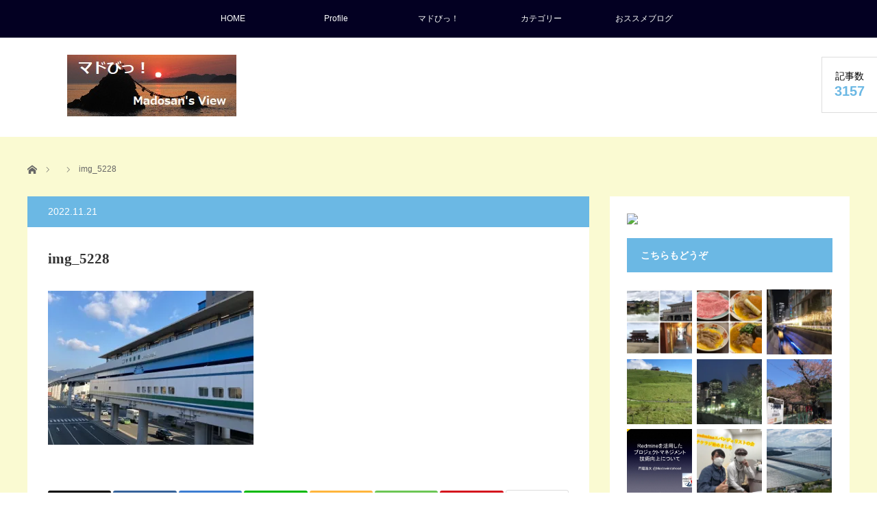

--- FILE ---
content_type: text/html; charset=UTF-8
request_url: https://madowindahead.info/img_5228/
body_size: 52010
content:
<!DOCTYPE html><html class="pc" lang="ja"><head prefix="og: http://ogp.me/ns# fb: http://ogp.me/ns/fb#"><meta charset="UTF-8"> <!--[if IE]><meta http-equiv="X-UA-Compatible" content="IE=edge"><![endif]--><meta name="viewport" content="width=device-width"><title>img_5228 | マドびっ！ Madosan&#039;s View</title><meta name="description" content="旅やしなやかな生き方のヒント、RedmineやＢ級グルメ、銭湯など日々の気になったもの・オススメをシンプルに毎日紹介しています。"><meta property="og:type" content="article"><meta property="og:url" content="https://madowindahead.info/img_5228/"><meta property="og:title" content="img_5228 &#8211; マドびっ！ Madosan&#039;s View"><meta property="og:description" content="旅やしなやかな生き方のヒント、RedmineやＢ級グルメ、銭湯など日々の気になったもの・オススメをシンプルに毎日紹介しています。"><meta property="og:site_name" content="マドびっ！ Madosan&#039;s View"><meta property="og:image" content="https://i0.wp.com/madowindahead.info/wp-content/uploads/2017/06/cropped-placeindex.jpg?fit=512%2C512&amp;ssl=1"><meta property="og:image:secure_url" content="https://i0.wp.com/madowindahead.info/wp-content/uploads/2017/06/cropped-placeindex.jpg?fit=512%2C512&amp;ssl=1"><meta property="og:image:width" content="512"><meta property="og:image:height" content="512"><meta name="twitter:card" content="summary"><meta name="twitter:site" content="@MadoWindahead"><meta name="twitter:creator" content="@MadoWindahead"><meta name="twitter:title" content="img_5228 &#8211; マドびっ！ Madosan&#039;s View"><meta property="twitter:description" content="旅やしなやかな生き方のヒント、RedmineやＢ級グルメ、銭湯など日々の気になったもの・オススメをシンプルに毎日紹介しています。"><meta name="twitter:image:src" content="https://madowindahead.info/wp-content/uploads/2017/06/cropped-placeindex.jpg"><link rel="pingback" href="https://madowindahead.info/xmlrpc.php"><meta name='robots' content='max-image-preview:large' /><link rel='dns-prefetch' href='//webfonts.sakura.ne.jp' /><link rel='dns-prefetch' href='//secure.gravatar.com' /><link rel='dns-prefetch' href='//stats.wp.com' /><link rel='dns-prefetch' href='//v0.wordpress.com' /><link rel='dns-prefetch' href='//www.googletagmanager.com' /><link rel='preconnect' href='//i0.wp.com' /><link rel='preconnect' href='//c0.wp.com' /><link rel="alternate" type="application/rss+xml" title="マドびっ！ Madosan&#039;s View &raquo; フィード" href="https://madowindahead.info/feed/" /><link rel="alternate" type="application/rss+xml" title="マドびっ！ Madosan&#039;s View &raquo; コメントフィード" href="https://madowindahead.info/comments/feed/" /><link rel="alternate" title="oEmbed (JSON)" type="application/json+oembed" href="https://madowindahead.info/wp-json/oembed/1.0/embed?url=https%3A%2F%2Fmadowindahead.info%2Fimg_5228%2F" /><link rel="alternate" title="oEmbed (XML)" type="text/xml+oembed" href="https://madowindahead.info/wp-json/oembed/1.0/embed?url=https%3A%2F%2Fmadowindahead.info%2Fimg_5228%2F&#038;format=xml" /><link rel="preconnect" href="https://fonts.googleapis.com"><link rel="preconnect" href="https://fonts.gstatic.com" crossorigin><link href="https://fonts.googleapis.com/css2?family=Noto+Sans+JP:wght@400;600" rel="stylesheet"><style id='wp-img-auto-sizes-contain-inline-css' type='text/css'>img:is([sizes=auto i],[sizes^="auto," i]){contain-intrinsic-size:3000px 1500px}
/*# sourceURL=wp-img-auto-sizes-contain-inline-css */</style><link rel='stylesheet' id='style-css' href='https://madowindahead.info/wp-content/cache/autoptimize/autoptimize_single_2e075affa39713f71124e6250843f835.php' type='text/css' media='screen' /><style id='wp-emoji-styles-inline-css' type='text/css'>img.wp-smiley, img.emoji {
		display: inline !important;
		border: none !important;
		box-shadow: none !important;
		height: 1em !important;
		width: 1em !important;
		margin: 0 0.07em !important;
		vertical-align: -0.1em !important;
		background: none !important;
		padding: 0 !important;
	}
/*# sourceURL=wp-emoji-styles-inline-css */</style><style id='wp-block-library-inline-css' type='text/css'>:root{--wp-block-synced-color:#7a00df;--wp-block-synced-color--rgb:122,0,223;--wp-bound-block-color:var(--wp-block-synced-color);--wp-editor-canvas-background:#ddd;--wp-admin-theme-color:#007cba;--wp-admin-theme-color--rgb:0,124,186;--wp-admin-theme-color-darker-10:#006ba1;--wp-admin-theme-color-darker-10--rgb:0,107,160.5;--wp-admin-theme-color-darker-20:#005a87;--wp-admin-theme-color-darker-20--rgb:0,90,135;--wp-admin-border-width-focus:2px}@media (min-resolution:192dpi){:root{--wp-admin-border-width-focus:1.5px}}.wp-element-button{cursor:pointer}:root .has-very-light-gray-background-color{background-color:#eee}:root .has-very-dark-gray-background-color{background-color:#313131}:root .has-very-light-gray-color{color:#eee}:root .has-very-dark-gray-color{color:#313131}:root .has-vivid-green-cyan-to-vivid-cyan-blue-gradient-background{background:linear-gradient(135deg,#00d084,#0693e3)}:root .has-purple-crush-gradient-background{background:linear-gradient(135deg,#34e2e4,#4721fb 50%,#ab1dfe)}:root .has-hazy-dawn-gradient-background{background:linear-gradient(135deg,#faaca8,#dad0ec)}:root .has-subdued-olive-gradient-background{background:linear-gradient(135deg,#fafae1,#67a671)}:root .has-atomic-cream-gradient-background{background:linear-gradient(135deg,#fdd79a,#004a59)}:root .has-nightshade-gradient-background{background:linear-gradient(135deg,#330968,#31cdcf)}:root .has-midnight-gradient-background{background:linear-gradient(135deg,#020381,#2874fc)}:root{--wp--preset--font-size--normal:16px;--wp--preset--font-size--huge:42px}.has-regular-font-size{font-size:1em}.has-larger-font-size{font-size:2.625em}.has-normal-font-size{font-size:var(--wp--preset--font-size--normal)}.has-huge-font-size{font-size:var(--wp--preset--font-size--huge)}.has-text-align-center{text-align:center}.has-text-align-left{text-align:left}.has-text-align-right{text-align:right}.has-fit-text{white-space:nowrap!important}#end-resizable-editor-section{display:none}.aligncenter{clear:both}.items-justified-left{justify-content:flex-start}.items-justified-center{justify-content:center}.items-justified-right{justify-content:flex-end}.items-justified-space-between{justify-content:space-between}.screen-reader-text{border:0;clip-path:inset(50%);height:1px;margin:-1px;overflow:hidden;padding:0;position:absolute;width:1px;word-wrap:normal!important}.screen-reader-text:focus{background-color:#ddd;clip-path:none;color:#444;display:block;font-size:1em;height:auto;left:5px;line-height:normal;padding:15px 23px 14px;text-decoration:none;top:5px;width:auto;z-index:100000}html :where(.has-border-color){border-style:solid}html :where([style*=border-top-color]){border-top-style:solid}html :where([style*=border-right-color]){border-right-style:solid}html :where([style*=border-bottom-color]){border-bottom-style:solid}html :where([style*=border-left-color]){border-left-style:solid}html :where([style*=border-width]){border-style:solid}html :where([style*=border-top-width]){border-top-style:solid}html :where([style*=border-right-width]){border-right-style:solid}html :where([style*=border-bottom-width]){border-bottom-style:solid}html :where([style*=border-left-width]){border-left-style:solid}html :where(img[class*=wp-image-]){height:auto;max-width:100%}:where(figure){margin:0 0 1em}html :where(.is-position-sticky){--wp-admin--admin-bar--position-offset:var(--wp-admin--admin-bar--height,0px)}@media screen and (max-width:600px){html :where(.is-position-sticky){--wp-admin--admin-bar--position-offset:0px}}

/*# sourceURL=wp-block-library-inline-css */</style><style id='global-styles-inline-css' type='text/css'>:root{--wp--preset--aspect-ratio--square: 1;--wp--preset--aspect-ratio--4-3: 4/3;--wp--preset--aspect-ratio--3-4: 3/4;--wp--preset--aspect-ratio--3-2: 3/2;--wp--preset--aspect-ratio--2-3: 2/3;--wp--preset--aspect-ratio--16-9: 16/9;--wp--preset--aspect-ratio--9-16: 9/16;--wp--preset--color--black: #000000;--wp--preset--color--cyan-bluish-gray: #abb8c3;--wp--preset--color--white: #ffffff;--wp--preset--color--pale-pink: #f78da7;--wp--preset--color--vivid-red: #cf2e2e;--wp--preset--color--luminous-vivid-orange: #ff6900;--wp--preset--color--luminous-vivid-amber: #fcb900;--wp--preset--color--light-green-cyan: #7bdcb5;--wp--preset--color--vivid-green-cyan: #00d084;--wp--preset--color--pale-cyan-blue: #8ed1fc;--wp--preset--color--vivid-cyan-blue: #0693e3;--wp--preset--color--vivid-purple: #9b51e0;--wp--preset--gradient--vivid-cyan-blue-to-vivid-purple: linear-gradient(135deg,rgb(6,147,227) 0%,rgb(155,81,224) 100%);--wp--preset--gradient--light-green-cyan-to-vivid-green-cyan: linear-gradient(135deg,rgb(122,220,180) 0%,rgb(0,208,130) 100%);--wp--preset--gradient--luminous-vivid-amber-to-luminous-vivid-orange: linear-gradient(135deg,rgb(252,185,0) 0%,rgb(255,105,0) 100%);--wp--preset--gradient--luminous-vivid-orange-to-vivid-red: linear-gradient(135deg,rgb(255,105,0) 0%,rgb(207,46,46) 100%);--wp--preset--gradient--very-light-gray-to-cyan-bluish-gray: linear-gradient(135deg,rgb(238,238,238) 0%,rgb(169,184,195) 100%);--wp--preset--gradient--cool-to-warm-spectrum: linear-gradient(135deg,rgb(74,234,220) 0%,rgb(151,120,209) 20%,rgb(207,42,186) 40%,rgb(238,44,130) 60%,rgb(251,105,98) 80%,rgb(254,248,76) 100%);--wp--preset--gradient--blush-light-purple: linear-gradient(135deg,rgb(255,206,236) 0%,rgb(152,150,240) 100%);--wp--preset--gradient--blush-bordeaux: linear-gradient(135deg,rgb(254,205,165) 0%,rgb(254,45,45) 50%,rgb(107,0,62) 100%);--wp--preset--gradient--luminous-dusk: linear-gradient(135deg,rgb(255,203,112) 0%,rgb(199,81,192) 50%,rgb(65,88,208) 100%);--wp--preset--gradient--pale-ocean: linear-gradient(135deg,rgb(255,245,203) 0%,rgb(182,227,212) 50%,rgb(51,167,181) 100%);--wp--preset--gradient--electric-grass: linear-gradient(135deg,rgb(202,248,128) 0%,rgb(113,206,126) 100%);--wp--preset--gradient--midnight: linear-gradient(135deg,rgb(2,3,129) 0%,rgb(40,116,252) 100%);--wp--preset--font-size--small: 13px;--wp--preset--font-size--medium: 20px;--wp--preset--font-size--large: 36px;--wp--preset--font-size--x-large: 42px;--wp--preset--spacing--20: 0.44rem;--wp--preset--spacing--30: 0.67rem;--wp--preset--spacing--40: 1rem;--wp--preset--spacing--50: 1.5rem;--wp--preset--spacing--60: 2.25rem;--wp--preset--spacing--70: 3.38rem;--wp--preset--spacing--80: 5.06rem;--wp--preset--shadow--natural: 6px 6px 9px rgba(0, 0, 0, 0.2);--wp--preset--shadow--deep: 12px 12px 50px rgba(0, 0, 0, 0.4);--wp--preset--shadow--sharp: 6px 6px 0px rgba(0, 0, 0, 0.2);--wp--preset--shadow--outlined: 6px 6px 0px -3px rgb(255, 255, 255), 6px 6px rgb(0, 0, 0);--wp--preset--shadow--crisp: 6px 6px 0px rgb(0, 0, 0);}:where(.is-layout-flex){gap: 0.5em;}:where(.is-layout-grid){gap: 0.5em;}body .is-layout-flex{display: flex;}.is-layout-flex{flex-wrap: wrap;align-items: center;}.is-layout-flex > :is(*, div){margin: 0;}body .is-layout-grid{display: grid;}.is-layout-grid > :is(*, div){margin: 0;}:where(.wp-block-columns.is-layout-flex){gap: 2em;}:where(.wp-block-columns.is-layout-grid){gap: 2em;}:where(.wp-block-post-template.is-layout-flex){gap: 1.25em;}:where(.wp-block-post-template.is-layout-grid){gap: 1.25em;}.has-black-color{color: var(--wp--preset--color--black) !important;}.has-cyan-bluish-gray-color{color: var(--wp--preset--color--cyan-bluish-gray) !important;}.has-white-color{color: var(--wp--preset--color--white) !important;}.has-pale-pink-color{color: var(--wp--preset--color--pale-pink) !important;}.has-vivid-red-color{color: var(--wp--preset--color--vivid-red) !important;}.has-luminous-vivid-orange-color{color: var(--wp--preset--color--luminous-vivid-orange) !important;}.has-luminous-vivid-amber-color{color: var(--wp--preset--color--luminous-vivid-amber) !important;}.has-light-green-cyan-color{color: var(--wp--preset--color--light-green-cyan) !important;}.has-vivid-green-cyan-color{color: var(--wp--preset--color--vivid-green-cyan) !important;}.has-pale-cyan-blue-color{color: var(--wp--preset--color--pale-cyan-blue) !important;}.has-vivid-cyan-blue-color{color: var(--wp--preset--color--vivid-cyan-blue) !important;}.has-vivid-purple-color{color: var(--wp--preset--color--vivid-purple) !important;}.has-black-background-color{background-color: var(--wp--preset--color--black) !important;}.has-cyan-bluish-gray-background-color{background-color: var(--wp--preset--color--cyan-bluish-gray) !important;}.has-white-background-color{background-color: var(--wp--preset--color--white) !important;}.has-pale-pink-background-color{background-color: var(--wp--preset--color--pale-pink) !important;}.has-vivid-red-background-color{background-color: var(--wp--preset--color--vivid-red) !important;}.has-luminous-vivid-orange-background-color{background-color: var(--wp--preset--color--luminous-vivid-orange) !important;}.has-luminous-vivid-amber-background-color{background-color: var(--wp--preset--color--luminous-vivid-amber) !important;}.has-light-green-cyan-background-color{background-color: var(--wp--preset--color--light-green-cyan) !important;}.has-vivid-green-cyan-background-color{background-color: var(--wp--preset--color--vivid-green-cyan) !important;}.has-pale-cyan-blue-background-color{background-color: var(--wp--preset--color--pale-cyan-blue) !important;}.has-vivid-cyan-blue-background-color{background-color: var(--wp--preset--color--vivid-cyan-blue) !important;}.has-vivid-purple-background-color{background-color: var(--wp--preset--color--vivid-purple) !important;}.has-black-border-color{border-color: var(--wp--preset--color--black) !important;}.has-cyan-bluish-gray-border-color{border-color: var(--wp--preset--color--cyan-bluish-gray) !important;}.has-white-border-color{border-color: var(--wp--preset--color--white) !important;}.has-pale-pink-border-color{border-color: var(--wp--preset--color--pale-pink) !important;}.has-vivid-red-border-color{border-color: var(--wp--preset--color--vivid-red) !important;}.has-luminous-vivid-orange-border-color{border-color: var(--wp--preset--color--luminous-vivid-orange) !important;}.has-luminous-vivid-amber-border-color{border-color: var(--wp--preset--color--luminous-vivid-amber) !important;}.has-light-green-cyan-border-color{border-color: var(--wp--preset--color--light-green-cyan) !important;}.has-vivid-green-cyan-border-color{border-color: var(--wp--preset--color--vivid-green-cyan) !important;}.has-pale-cyan-blue-border-color{border-color: var(--wp--preset--color--pale-cyan-blue) !important;}.has-vivid-cyan-blue-border-color{border-color: var(--wp--preset--color--vivid-cyan-blue) !important;}.has-vivid-purple-border-color{border-color: var(--wp--preset--color--vivid-purple) !important;}.has-vivid-cyan-blue-to-vivid-purple-gradient-background{background: var(--wp--preset--gradient--vivid-cyan-blue-to-vivid-purple) !important;}.has-light-green-cyan-to-vivid-green-cyan-gradient-background{background: var(--wp--preset--gradient--light-green-cyan-to-vivid-green-cyan) !important;}.has-luminous-vivid-amber-to-luminous-vivid-orange-gradient-background{background: var(--wp--preset--gradient--luminous-vivid-amber-to-luminous-vivid-orange) !important;}.has-luminous-vivid-orange-to-vivid-red-gradient-background{background: var(--wp--preset--gradient--luminous-vivid-orange-to-vivid-red) !important;}.has-very-light-gray-to-cyan-bluish-gray-gradient-background{background: var(--wp--preset--gradient--very-light-gray-to-cyan-bluish-gray) !important;}.has-cool-to-warm-spectrum-gradient-background{background: var(--wp--preset--gradient--cool-to-warm-spectrum) !important;}.has-blush-light-purple-gradient-background{background: var(--wp--preset--gradient--blush-light-purple) !important;}.has-blush-bordeaux-gradient-background{background: var(--wp--preset--gradient--blush-bordeaux) !important;}.has-luminous-dusk-gradient-background{background: var(--wp--preset--gradient--luminous-dusk) !important;}.has-pale-ocean-gradient-background{background: var(--wp--preset--gradient--pale-ocean) !important;}.has-electric-grass-gradient-background{background: var(--wp--preset--gradient--electric-grass) !important;}.has-midnight-gradient-background{background: var(--wp--preset--gradient--midnight) !important;}.has-small-font-size{font-size: var(--wp--preset--font-size--small) !important;}.has-medium-font-size{font-size: var(--wp--preset--font-size--medium) !important;}.has-large-font-size{font-size: var(--wp--preset--font-size--large) !important;}.has-x-large-font-size{font-size: var(--wp--preset--font-size--x-large) !important;}
/*# sourceURL=global-styles-inline-css */</style><style id='classic-theme-styles-inline-css' type='text/css'>/*! This file is auto-generated */
.wp-block-button__link{color:#fff;background-color:#32373c;border-radius:9999px;box-shadow:none;text-decoration:none;padding:calc(.667em + 2px) calc(1.333em + 2px);font-size:1.125em}.wp-block-file__button{background:#32373c;color:#fff;text-decoration:none}
/*# sourceURL=/wp-includes/css/classic-themes.min.css */</style><link rel='stylesheet' id='pz-linkcard-css-css' href='//madowindahead.info/wp-content/uploads/pz-linkcard/style/style.min.css' type='text/css' media='all' /><link rel='stylesheet' id='hcb-style-css' href='https://madowindahead.info/wp-content/cache/autoptimize/autoptimize_single_957f00be846658e69209e3e51eeedd40.php' type='text/css' media='all' /><style id='hcb-style-inline-css' type='text/css'>:root{--hcb--fz--base: 14px}:root{--hcb--fz--mobile: 13px}:root{--hcb--ff:Menlo, Consolas, "メイリオ", sans-serif;}
/*# sourceURL=hcb-style-inline-css */</style><style>:root {
  --tcd-font-type1: Arial,"Hiragino Sans","Yu Gothic Medium","Meiryo",sans-serif;
  --tcd-font-type2: "Times New Roman",Times,"Yu Mincho","游明朝","游明朝体","Hiragino Mincho Pro",serif;
  --tcd-font-type3: Palatino,"Yu Kyokasho","游教科書体","UD デジタル 教科書体 N","游明朝","游明朝体","Hiragino Mincho Pro","Meiryo",serif;
  --tcd-font-type-logo: "Noto Sans JP",sans-serif;
}</style> <script type="text/javascript" src="https://madowindahead.info/wp-includes/js/jquery/jquery.min.js" id="jquery-core-js"></script> <script defer type="text/javascript" src="https://madowindahead.info/wp-includes/js/jquery/jquery-migrate.min.js" id="jquery-migrate-js"></script> <script defer type="text/javascript" src="//webfonts.sakura.ne.jp/js/sakurav3.js?fadein=0" id="typesquare_std-js"></script> <link rel="https://api.w.org/" href="https://madowindahead.info/wp-json/" /><link rel="alternate" title="JSON" type="application/json" href="https://madowindahead.info/wp-json/wp/v2/media/17882" /><link rel="canonical" href="https://madowindahead.info/img_5228/" /><link rel='shortlink' href='https://wp.me/a8RXek-4Eq' /><meta name="generator" content="Site Kit by Google 1.170.0" /><style type='text/css'>h1,h2,h3,h1:lang(ja),h2:lang(ja),h3:lang(ja),.entry-title:lang(ja){ font-family: "見出ミンMA31";}h4,h5,h6,h4:lang(ja),h5:lang(ja),h6:lang(ja),div.entry-meta span:lang(ja),footer.entry-footer span:lang(ja){ font-family: "解ミン 宙 B";}.hentry,.entry-content p,.post-inner.entry-content p,#comments div:lang(ja){ font-family: "A1明朝";}strong,b,#comments .comment-author .fn:lang(ja){ font-family: "A1明朝";}</style><style>img#wpstats{display:none}</style><link rel="stylesheet" href="https://madowindahead.info/wp-content/cache/autoptimize/autoptimize_single_07fd831b17c565cffb4ef8c90e1b982d.php?ver=3.2"><link rel="stylesheet" href="https://madowindahead.info/wp-content/cache/autoptimize/autoptimize_single_0a9459921771cb87ffec1ffcc19007c7.php?ver=3.2"> <script defer src="https://madowindahead.info/wp-content/cache/autoptimize/autoptimize_single_26943c326507744643f07950389cbab4.php?ver=3.2"></script> <script defer src="https://madowindahead.info/wp-content/cache/autoptimize/autoptimize_single_df8c9ac6de63eafed6183db5f20708d4.php?ver=3.2"></script> <script defer src="https://madowindahead.info/wp-content/cache/autoptimize/autoptimize_single_788060cb2a4eb8d5aad2af62ab9276f0.php?ver=3.2"></script> <link rel="stylesheet" href="https://madowindahead.info/wp-content/cache/autoptimize/autoptimize_single_bd128a6db039759eb25e7c2728f05c96.php?ver=3.2"><link rel="stylesheet" media="screen and (max-width:641px)" href="https://madowindahead.info/wp-content/cache/autoptimize/autoptimize_single_3f5578136f493707414f073fe2318971.php?ver=3.2"><link rel="stylesheet" href="https://madowindahead.info/wp-content/cache/autoptimize/autoptimize_single_7367fc5305236c467e8b8f6da41ca71c.php?ver=3.2"> <!--[if lt IE 9]> <script src="https://madowindahead.info/wp-content/themes/view_tcd032/js/html5.js?ver=3.2"></script> <![endif]--><style type="text/css">body, input, textarea {
  font-family: var(--tcd-font-type1) !important;
}
.rich_font_logo { font-size:32px;  font-family: var(--tcd-font-type-logo); font-weight: bold !important;}



@media only screen and (max-width: 767px) {
.rich_font_logo { font-size:20px; }
}

#logo { top:25px; left:58px; }

a:hover, #index_news ol .date, #news_archive .date, #post_list_type1 #post_list .image a:hover, #post_list_type2 #post_list .image a:hover, #image_meta li a:hover,
 .mobile #comment_header ul li a:hover, .mobile #comment_header ul li.comment_switch_active a, .mobile #comment_header ul li.comment_switch_active a:hover, .posts_num span
  { color:#6BB8E4; }

.post_content a, #category_desc a, .custom-html-widget a, .page_404_contents a{ color:#333333; }
.post_content a:hover, #category_desc a:hover, .custom-html-widget a:hover, .page_404_contents a:hover { color:#6BB8E4; }

#footer_bottom_menu li a:hover, #copyright a:hover{ color:#6BB8E4; }

.pc #global_menu li a:hover, .pc #global_menu > ul > li.active > a, .pc #global_menu ul ul a, #return_top a, #index_news .link:hover, #post_list_type1 #post_list li .title a:hover, #post_list_type2 #post_list li .title a:hover, .archive_headline,
 #post_date_headline, #related_post .headline, #comment_headline, #single_news_headline, .side_headline, #news_archive_headline,
  #wp-calendar td a:hover, #wp-calendar #prev a:hover, #wp-calendar #next a:hover, .widget_search #search-btn input:hover, .widget_search #searchsubmit:hover, .side_widget.google_search #searchsubmit:hover, .collapse_category_list li a:hover,#side_col .widget_block .wp-block-heading,
   #submit_comment:hover, #post_pagination a:hover, #post_pagination p, a.menu_button:hover
    { background-color:#6BB8E4; }
.collapse_category_list li a:hover{ border-color: #6BB8E4; }
.pc #global_menu{ background-color:#030022; }
.pc #global_menu > ul > li a{ background-color:#030022; color:#FFFFFF; }

#bread_crumb li.home a:hover:before, #bread_crumb li a:hover{ color:#6BB8E4; }

.mobile #global_menu li a:hover { background-color:#6BB8E4 !important; }
@media only screen and (max-width: 991px) {
.mobile #global_menu li a:hover { background-color:#333!important; }
}


#footer_social_link li:before{ color:#23CCBB; }
#footer_social_link li:hover:before { color:#6BB8E4; }
#footer_bottom_menu li a{ color:#FFFFFF; border-color:#FFFFFF; }
#copyright, #copyright a{ color:#DADAF7; }
#footer_bottom{ background-color:#030022; }

#comment_textarea textarea:focus, #guest_info input:focus
 { border-color:#6BB8E4; }

#load_post a:hover
 { background:#6BB8E4; }

.pc #global_menu ul ul a:hover, #return_top a:hover
 { background-color:#457694; }

#post_title { font-size:21px; }
.post_content, #category_desc { font-size:14px; }
.single-news #post_title { font-size:21px; }
.single-news .post_content { font-size:14px; }
.home #post_list_type1 #post_list li .title { font-size:14px; }
.archive #post_list_type2 #post_list li .title { font-size:14px; }


<!--#contents { background:#CED8F6; }-->
#contents { background:#fafad2 }</style> <script defer src="[data-uri]"></script> <meta name="google-adsense-platform-account" content="ca-host-pub-2644536267352236"><meta name="google-adsense-platform-domain" content="sitekit.withgoogle.com"> <style>.simplemap img{max-width:none !important;padding:0 !important;margin:0 !important;}.staticmap,.staticmap img{max-width:100% !important;height:auto !important;}.simplemap .simplemap-content{display:none;}</style> <script defer src="[data-uri]"></script><style type="text/css"></style><link rel="icon" href="https://i0.wp.com/madowindahead.info/wp-content/uploads/2017/06/cropped-placeindex.jpg?fit=32%2C32&#038;ssl=1" sizes="32x32" /><link rel="icon" href="https://i0.wp.com/madowindahead.info/wp-content/uploads/2017/06/cropped-placeindex.jpg?fit=192%2C192&#038;ssl=1" sizes="192x192" /><link rel="apple-touch-icon" href="https://i0.wp.com/madowindahead.info/wp-content/uploads/2017/06/cropped-placeindex.jpg?fit=180%2C180&#038;ssl=1" /><meta name="msapplication-TileImage" content="https://i0.wp.com/madowindahead.info/wp-content/uploads/2017/06/cropped-placeindex.jpg?fit=270%2C270&#038;ssl=1" /><style type="text/css" id="wp-custom-css">/*
ここに独自の CSS を追加することができます。

詳しくは上のヘルプアイコンをクリックしてください。
*/

hr {
	border: none;
	height: 2px;		background:url(//madowindahead.info/wp-content/uploads/2017/08/blueb.gif)50%  ;
	color: #FFFFFF;
	margin: 0 6 0 6;
}
u{
	color: #0000FF;	
}
strong{
    background: linear-gradient(transparent 60%, #ffff66 60%);
}
em{
	background: linear-gradient(transparent 80%,#00ffff 80%);
}
.uline {text-decoration: underline;}

.ul {text-decoration: underline;}

a:hover { text-decoration: underline; }

.waku{
position: relative;
padding: 0.35em 0.5em;
background: #b6e9ff;
color: #393939;
}

.waku:before{
content: " ";
position: absolute;
top: -16px;
left: 0;
width: -webkit-calc(100% - 16px);
width: calc(100% - 16px);
height: 0;
border: solid 8px transparent;
border-bottom-color: #b2ddf0;
}

.fuki {
    position: relative;
    margin: 2em 0 2em 40px;
    padding: 15px;
    background: #fff0d9;
    border-radius: 30px;
}

.fuki:before{    
    content: "";
    position: absolute;
    left: -38px;
    width: 13px;
    height: 12px;
    bottom: 0;
    background: #fff0d9;
    border-radius: 50%;
}

.fuki:after{
    content: "";
    position: absolute;
    left: -24px;
    width: 20px;
    height: 18px;
    bottom: 3px;
    background: #fff0d9;
    border-radius: 50%;
}
.fuki p {
    margin: 0; 
    padding: 0;
}</style><style>.ai-viewports                 {--ai: 1;}
.ai-viewport-3                { display: none !important;}
.ai-viewport-2                { display: none !important;}
.ai-viewport-1                { display: inherit !important;}
.ai-viewport-0                { display: none !important;}
@media (min-width: 768px) and (max-width: 979px) {
.ai-viewport-1                { display: none !important;}
.ai-viewport-2                { display: inherit !important;}
}
@media (max-width: 767px) {
.ai-viewport-1                { display: none !important;}
.ai-viewport-3                { display: inherit !important;}
}</style></head><body class="attachment wp-singular attachment-template-default single single-attachment postid-17882 attachmentid-17882 attachment-jpeg wp-embed-responsive wp-theme-view_tcd032 fix_top"> <a href="#" class="menu_button"></a><div id="global_menu" class="clearfix"><ul id="menu-viewmenu" class="menu"><li id="menu-item-994" class="menu-item menu-item-type-custom menu-item-object-custom menu-item-home menu-item-994"><a href="//madowindahead.info/">HOME</a></li><li id="menu-item-946" class="menu-item menu-item-type-post_type menu-item-object-page menu-item-946"><a href="https://madowindahead.info/profile/">Profile</a></li><li id="menu-item-3363" class="menu-item menu-item-type-custom menu-item-object-custom menu-item-3363"><a href="//madowindahead.info/madovi">マドびっ！</a></li><li id="menu-item-957" class="menu-item menu-item-type-custom menu-item-object-custom menu-item-home menu-item-has-children menu-item-957"><a href="//madowindahead.info/">カテゴリー</a><ul class="sub-menu"><li id="menu-item-951" class="menu-item menu-item-type-taxonomy menu-item-object-category menu-item-951"><a href="https://madowindahead.info/category/pm/">しなやかに生きるヒント</a></li><li id="menu-item-952" class="menu-item menu-item-type-taxonomy menu-item-object-category menu-item-952"><a href="https://madowindahead.info/category/trip-and-walk/">旅と散歩</a></li><li id="menu-item-954" class="menu-item menu-item-type-taxonomy menu-item-object-category menu-item-954"><a href="https://madowindahead.info/category/sento/">銭湯と温泉</a></li><li id="menu-item-955" class="menu-item menu-item-type-taxonomy menu-item-object-category menu-item-955"><a href="https://madowindahead.info/category/shoku/">Ｂ級グルメと老舗</a></li><li id="menu-item-11156" class="menu-item menu-item-type-taxonomy menu-item-object-category menu-item-11156"><a href="https://madowindahead.info/category/books/">お薦めの本</a></li><li id="menu-item-22151" class="menu-item menu-item-type-taxonomy menu-item-object-category menu-item-22151"><a href="https://madowindahead.info/category/nyanta/">猫のせと・にゃん太</a></li><li id="menu-item-953" class="menu-item menu-item-type-taxonomy menu-item-object-category menu-item-953"><a href="https://madowindahead.info/category/book-and-music/">懐かしの邦楽</a></li><li id="menu-item-950" class="menu-item menu-item-type-taxonomy menu-item-object-category menu-item-950"><a href="https://madowindahead.info/category/carp/">カープとプロ野球</a></li><li id="menu-item-949" class="menu-item menu-item-type-taxonomy menu-item-object-category menu-item-949"><a href="https://madowindahead.info/category/tools/">私の好きなもの</a></li><li id="menu-item-11155" class="menu-item menu-item-type-taxonomy menu-item-object-category menu-item-11155"><a href="https://madowindahead.info/category/game/">ゲーム関連</a></li><li id="menu-item-3313" class="menu-item menu-item-type-taxonomy menu-item-object-category menu-item-3313"><a href="https://madowindahead.info/category/report/">勉強会レポートとトライ</a></li><li id="menu-item-3314" class="menu-item menu-item-type-taxonomy menu-item-object-category menu-item-3314"><a href="https://madowindahead.info/category/redmine/">Redmine</a></li></ul></li><li id="menu-item-958" class="menu-item menu-item-type-custom menu-item-object-custom menu-item-home menu-item-has-children menu-item-958"><a href="//madowindahead.info/">おススメブログ</a><ul class="sub-menu"><li id="menu-item-995" class="menu-item menu-item-type-custom menu-item-object-custom menu-item-995"><a href="http://forza.cocolog-nifty.com/blog/">プログラマの思索</a></li><li id="menu-item-996" class="menu-item menu-item-type-custom menu-item-object-custom menu-item-996"><a href="//netazone.net/">netaさん実験室</a></li><li id="menu-item-2024" class="menu-item menu-item-type-custom menu-item-object-custom menu-item-2024"><a href="https://ameblo.jp/walker-runner/">Noriakiのヒト・モノ・ココロ</a></li><li id="menu-item-959" class="menu-item menu-item-type-custom menu-item-object-custom menu-item-959"><a href="//okandayo.hatenablog.com/">Acha&#8217;s Blog</a></li><li id="menu-item-4424" class="menu-item menu-item-type-custom menu-item-object-custom menu-item-4424"><a href="https://blog.goo.ne.jp/redglasses-pa">弁理士『三色眼鏡』の業務日誌</a></li></ul></li></ul></div><div id="header"><div id="header_inner"><div id='logo_image'><div id="logo"><a href=" https://madowindahead.info/" title="マドびっ！ Madosan&#039;s View" data-label="マドびっ！ Madosan&#039;s View"><img src="https://madowindahead.info/wp-content/uploads/tcd-w/logo.JPG?1769654563" alt="マドびっ！ Madosan&#039;s View" title="マドびっ！ Madosan&#039;s View" /></a></div></div><div id="header_banner_area"> <script async src="//pagead2.googlesyndication.com/pagead/js/adsbygoogle.js"></script>  <ins class="adsbygoogle"
 style="display:inline-block;width:728px;height:90px"
 data-ad-client="ca-pub-2049576740490438"
 data-ad-slot="1220078838"></ins> <script>(adsbygoogle = window.adsbygoogle || []).push({});</script> </div><div style="clear:both"></div></div><div class="posts_num"><div>記事数<br><span>3157</span></div></div></div><div id="contents"><div id="contents_inner" class="clearfix"><ul id="bread_crumb" class="clearfix" itemscope itemtype="https://schema.org/BreadcrumbList"><li itemprop="itemListElement" itemscope itemtype="https://schema.org/ListItem" class="home"><a itemprop="item" href="https://madowindahead.info/"><span itemprop="name">ホーム</span></a><meta itemprop="position" content="1" /></li><li itemprop="itemListElement" itemscope itemtype="https://schema.org/ListItem"><meta itemprop="position" content="2" /></li><li itemprop="itemListElement" itemscope itemtype="https://schema.org/ListItem" class="last"><span itemprop="name">img_5228</span><meta itemprop="position" content="3" /></li></ul><div class="flex_layout"><div id="main_col"><div id="article"><p id="post_date_headline"><time class="entry-date updated" datetime="2022-11-21T18:55:12+09:00">2022.11.21</time></p><h1 id="post_title">img_5228</h1><div class="post_content clearfix"><p class="attachment"><a href="https://i0.wp.com/madowindahead.info/wp-content/uploads/2022/11/img_5228.jpg?ssl=1"><img fetchpriority="high" decoding="async" width="300" height="225" src="https://i0.wp.com/madowindahead.info/wp-content/uploads/2022/11/img_5228.jpg?fit=300%2C225&amp;ssl=1" class="attachment-medium size-medium" alt="" srcset="https://i0.wp.com/madowindahead.info/wp-content/uploads/2022/11/img_5228.jpg?w=480&amp;ssl=1 480w, https://i0.wp.com/madowindahead.info/wp-content/uploads/2022/11/img_5228.jpg?resize=300%2C225&amp;ssl=1 300w" sizes="(max-width: 300px) 100vw, 300px" /></a></p></div><div id="single_share" class="clearfix"><div class="single_share"><div class="share-type1 share-btm"><div class="sns"><ul class="type1 clearfix"><li class="twitter"> <a href="https://twitter.com/intent/tweet?text=img_5228&url=https%3A%2F%2Fmadowindahead.info%2Fimg_5228%2F&via=madowindahead&tw_p=tweetbutton&related=madowindahead" onclick="javascript:window.open(this.href, '', 'menubar=no,toolbar=no,resizable=yes,scrollbars=yes,height=400,width=600');return false;"><i class="icon-twitter"></i><span class="ttl">Post</span><span class="share-count"></span></a></li><li class="facebook"> <a href="//www.facebook.com/sharer/sharer.php?u=https://madowindahead.info/img_5228/&amp;t=img_5228" class="facebook-btn-icon-link" target="blank" rel="nofollow"><i class="icon-facebook"></i><span class="ttl">Share</span><span class="share-count"></span></a></li><li class="hatebu"> <a href="https://b.hatena.ne.jp/add?mode=confirm&url=https%3A%2F%2Fmadowindahead.info%2Fimg_5228%2F" onclick="javascript:window.open(this.href, '', 'menubar=no,toolbar=no,resizable=yes,scrollbars=yes,height=400,width=510');return false;" ><i class="icon-hatebu"></i><span class="ttl">Hatena</span><span class="share-count"></span></a></li><li class="line_button"> <a aria-label="LINE" href="http://line.me/R/msg/text/?img_5228https%3A%2F%2Fmadowindahead.info%2Fimg_5228%2F"><span class="ttl">LINE</span></a></li><li class="rss"> <a href="https://madowindahead.info/feed/" target="blank"><i class="icon-rss"></i><span class="ttl">RSS</span></a></li><li class="feedly"> <a href="https://feedly.com/index.html#subscription/feed/https://madowindahead.info/feed/" target="blank"><i class="icon-feedly"></i><span class="ttl">feedly</span><span class="share-count"></span></a></li><li class="pinterest"> <a rel="nofollow" target="_blank" href="https://www.pinterest.com/pin/create/button/?url=https%3A%2F%2Fmadowindahead.info%2Fimg_5228%2F&media=https://i0.wp.com/madowindahead.info/wp-content/uploads/2022/11/img_5228.jpg?fit=480%2C360&ssl=1&description=img_5228" data-pin-do="buttonPin" data-pin-custom="true"><i class="icon-pinterest"></i><span class="ttl">Pin&nbsp;it</span></a></li><li class="note_button"> <a href="https://note.com/intent/post?url=https%3A%2F%2Fmadowindahead.info%2Fimg_5228%2F"><span class="ttl">note</span></a></li></ul></div></div></div></div><ul id="post_meta_bottom" class="clearfix"></ul><div id="previous_next_post" class="clearfix"></div></div><div id="single_banner_area" class="clearfix"><div class="single_banner"> <script async src="//pagead2.googlesyndication.com/pagead/js/adsbygoogle.js"></script>  <ins class="adsbygoogle"
 style="display:inline-block;width:300px;height:250px"
 data-ad-client="ca-pub-2049576740490438"
 data-ad-slot="7491645931"></ins> <script>(adsbygoogle = window.adsbygoogle || []).push({});</script> </div><div class="single_banner"> <script async src="//pagead2.googlesyndication.com/pagead/js/adsbygoogle.js"></script>  <ins class="adsbygoogle"
 style="display:inline-block;width:300px;height:250px"
 data-ad-client="ca-pub-2049576740490438"
 data-ad-slot="7491645931"></ins> <script>(adsbygoogle = window.adsbygoogle || []).push({});</script> </div></div></div><div id="side_col"><div class="side_widget clearfix ml_ad_widget" id="ml_ad_widget-6"> <a href="https://tcdlink.xyz/link.php?i=5b88059806f2a&m=5bd3ae7a6ba1f"><img src="https://tcdlink.xyz/data.php?i=5b88059806f2a&m=5bd3ae7a6ba1f" width="250" height="250" border="0" /></a></div><div class="side_widget clearfix styled_post_list4_widget" id="styled_post_list4_widget-2"><div class="side_headline">こちらもどうぞ</div><div class="styled_post_list4"><ol class="clearfix"><li><a class="image" href="https://madowindahead.info/2020/07/nara2020/" title="奈良をじんわり感じる　平城宮跡とならまち"><img width="200" height="200" src="https://i0.wp.com/madowindahead.info/wp-content/uploads/2020/07/img_1382.jpg?resize=200%2C200&amp;ssl=1" class="attachment-size1 size-size1 wp-post-image" alt="" decoding="async" loading="lazy" srcset="https://i0.wp.com/madowindahead.info/wp-content/uploads/2020/07/img_1382.jpg?resize=150%2C150&amp;ssl=1 150w, https://i0.wp.com/madowindahead.info/wp-content/uploads/2020/07/img_1382.jpg?resize=200%2C200&amp;ssl=1 200w, https://i0.wp.com/madowindahead.info/wp-content/uploads/2020/07/img_1382.jpg?resize=120%2C120&amp;ssl=1 120w, https://i0.wp.com/madowindahead.info/wp-content/uploads/2020/07/img_1382.jpg?zoom=2&amp;resize=200%2C200&amp;ssl=1 400w, https://i0.wp.com/madowindahead.info/wp-content/uploads/2020/07/img_1382.jpg?zoom=3&amp;resize=200%2C200&amp;ssl=1 600w" sizes="auto, (max-width: 200px) 100vw, 200px" /></a></li><li><a class="image" href="https://madowindahead.info/2024/05/ningyochoimahan/" title="人形町今半にて　すきやきを"><img width="200" height="200" src="https://i0.wp.com/madowindahead.info/wp-content/uploads/2024/05/img_3264-1.jpg?resize=200%2C200&amp;ssl=1" class="attachment-size1 size-size1 wp-post-image" alt="" decoding="async" loading="lazy" srcset="https://i0.wp.com/madowindahead.info/wp-content/uploads/2024/05/img_3264-1.jpg?resize=150%2C150&amp;ssl=1 150w, https://i0.wp.com/madowindahead.info/wp-content/uploads/2024/05/img_3264-1.jpg?resize=200%2C200&amp;ssl=1 200w, https://i0.wp.com/madowindahead.info/wp-content/uploads/2024/05/img_3264-1.jpg?resize=120%2C120&amp;ssl=1 120w, https://i0.wp.com/madowindahead.info/wp-content/uploads/2024/05/img_3264-1.jpg?zoom=2&amp;resize=200%2C200&amp;ssl=1 400w, https://i0.wp.com/madowindahead.info/wp-content/uploads/2024/05/img_3264-1.jpg?zoom=3&amp;resize=200%2C200&amp;ssl=1 600w" sizes="auto, (max-width: 200px) 100vw, 200px" /></a></li><li><a class="image" href="https://madowindahead.info/2019/01/toykoshibuyadaikanyama/" title="渋谷に向かって東横線跡を歩く"><img width="200" height="200" src="https://i0.wp.com/madowindahead.info/wp-content/uploads/2019/01/img_1806.jpg?resize=200%2C200&amp;ssl=1" class="attachment-size1 size-size1 wp-post-image" alt="" decoding="async" loading="lazy" srcset="https://i0.wp.com/madowindahead.info/wp-content/uploads/2019/01/img_1806.jpg?resize=150%2C150&amp;ssl=1 150w, https://i0.wp.com/madowindahead.info/wp-content/uploads/2019/01/img_1806.jpg?resize=200%2C200&amp;ssl=1 200w, https://i0.wp.com/madowindahead.info/wp-content/uploads/2019/01/img_1806.jpg?resize=120%2C120&amp;ssl=1 120w, https://i0.wp.com/madowindahead.info/wp-content/uploads/2019/01/img_1806.jpg?resize=65%2C65&amp;ssl=1 65w, https://i0.wp.com/madowindahead.info/wp-content/uploads/2019/01/img_1806.jpg?zoom=2&amp;resize=200%2C200&amp;ssl=1 400w, https://i0.wp.com/madowindahead.info/wp-content/uploads/2019/01/img_1806.jpg?zoom=3&amp;resize=200%2C200&amp;ssl=1 600w" sizes="auto, (max-width: 200px) 100vw, 200px" /></a></li><li><a class="image" href="https://madowindahead.info/2022/02/jimonjito/" title="自分しかできないことを見つけるには自問自答"><img width="200" height="200" src="https://i0.wp.com/madowindahead.info/wp-content/uploads/2022/02/img_9984.jpg?resize=200%2C200&amp;ssl=1" class="attachment-size1 size-size1 wp-post-image" alt="" decoding="async" loading="lazy" srcset="https://i0.wp.com/madowindahead.info/wp-content/uploads/2022/02/img_9984.jpg?resize=150%2C150&amp;ssl=1 150w, https://i0.wp.com/madowindahead.info/wp-content/uploads/2022/02/img_9984.jpg?resize=200%2C200&amp;ssl=1 200w, https://i0.wp.com/madowindahead.info/wp-content/uploads/2022/02/img_9984.jpg?resize=120%2C120&amp;ssl=1 120w, https://i0.wp.com/madowindahead.info/wp-content/uploads/2022/02/img_9984.jpg?zoom=2&amp;resize=200%2C200&amp;ssl=1 400w, https://i0.wp.com/madowindahead.info/wp-content/uploads/2022/02/img_9984.jpg?zoom=3&amp;resize=200%2C200&amp;ssl=1 600w" sizes="auto, (max-width: 200px) 100vw, 200px" /></a></li><li><a class="image" href="https://madowindahead.info/2017/10/pmkensyu2017-07/" title="参加者の想いに合わせて話し方を変える"><img width="200" height="200" src="https://i0.wp.com/madowindahead.info/wp-content/uploads/2017/10/img_3085.jpg?resize=200%2C200&amp;ssl=1" class="attachment-size1 size-size1 wp-post-image" alt="" decoding="async" loading="lazy" srcset="https://i0.wp.com/madowindahead.info/wp-content/uploads/2017/10/img_3085.jpg?resize=150%2C150&amp;ssl=1 150w, https://i0.wp.com/madowindahead.info/wp-content/uploads/2017/10/img_3085.jpg?resize=200%2C200&amp;ssl=1 200w, https://i0.wp.com/madowindahead.info/wp-content/uploads/2017/10/img_3085.jpg?resize=120%2C120&amp;ssl=1 120w, https://i0.wp.com/madowindahead.info/wp-content/uploads/2017/10/img_3085.jpg?zoom=2&amp;resize=200%2C200&amp;ssl=1 400w, https://i0.wp.com/madowindahead.info/wp-content/uploads/2017/10/img_3085.jpg?zoom=3&amp;resize=200%2C200&amp;ssl=1 600w" sizes="auto, (max-width: 200px) 100vw, 200px" /></a></li><li><a class="image" href="https://madowindahead.info/2021/04/urayamaguchi-2/" title="晴天と浦山口駅と桜"><img width="200" height="200" src="https://i0.wp.com/madowindahead.info/wp-content/uploads/2021/04/img_5019.jpg?resize=200%2C200&amp;ssl=1" class="attachment-size1 size-size1 wp-post-image" alt="" decoding="async" loading="lazy" srcset="https://i0.wp.com/madowindahead.info/wp-content/uploads/2021/04/img_5019.jpg?resize=150%2C150&amp;ssl=1 150w, https://i0.wp.com/madowindahead.info/wp-content/uploads/2021/04/img_5019.jpg?resize=200%2C200&amp;ssl=1 200w, https://i0.wp.com/madowindahead.info/wp-content/uploads/2021/04/img_5019.jpg?resize=120%2C120&amp;ssl=1 120w, https://i0.wp.com/madowindahead.info/wp-content/uploads/2021/04/img_5019.jpg?zoom=2&amp;resize=200%2C200&amp;ssl=1 400w, https://i0.wp.com/madowindahead.info/wp-content/uploads/2021/04/img_5019.jpg?zoom=3&amp;resize=200%2C200&amp;ssl=1 600w" sizes="auto, (max-width: 200px) 100vw, 200px" /></a></li><li><a class="image" href="https://madowindahead.info/2017/06/pmxtm/" title="第12回redmine.tokyo Redmineを活用したプロジェクトマネジメント技術向上について"><img width="200" height="200" src="https://i0.wp.com/madowindahead.info/wp-content/uploads/2017/06/redmine.png?resize=200%2C200&amp;ssl=1" class="attachment-size1 size-size1 wp-post-image" alt="" decoding="async" loading="lazy" srcset="https://i0.wp.com/madowindahead.info/wp-content/uploads/2017/06/redmine.png?resize=150%2C150&amp;ssl=1 150w, https://i0.wp.com/madowindahead.info/wp-content/uploads/2017/06/redmine.png?resize=350%2C350&amp;ssl=1 350w, https://i0.wp.com/madowindahead.info/wp-content/uploads/2017/06/redmine.png?zoom=2&amp;resize=200%2C200&amp;ssl=1 400w" sizes="auto, (max-width: 200px) 100vw, 200px" /></a></li><li><a class="image" href="https://madowindahead.info/2021/03/redmineeva202103/" title="チケラジ始めました（チケットで始めるプロジェクト運営民主化のすすめ）　#redmineeva"><img width="200" height="200" src="https://i0.wp.com/madowindahead.info/wp-content/uploads/2021/03/img_4752-1.jpg?resize=200%2C200&amp;ssl=1" class="attachment-size1 size-size1 wp-post-image" alt="" decoding="async" loading="lazy" srcset="https://i0.wp.com/madowindahead.info/wp-content/uploads/2021/03/img_4752-1.jpg?resize=150%2C150&amp;ssl=1 150w, https://i0.wp.com/madowindahead.info/wp-content/uploads/2021/03/img_4752-1.jpg?resize=200%2C200&amp;ssl=1 200w, https://i0.wp.com/madowindahead.info/wp-content/uploads/2021/03/img_4752-1.jpg?resize=120%2C120&amp;ssl=1 120w, https://i0.wp.com/madowindahead.info/wp-content/uploads/2021/03/img_4752-1.jpg?zoom=2&amp;resize=200%2C200&amp;ssl=1 400w, https://i0.wp.com/madowindahead.info/wp-content/uploads/2021/03/img_4752-1.jpg?zoom=3&amp;resize=200%2C200&amp;ssl=1 600w" sizes="auto, (max-width: 200px) 100vw, 200px" /></a></li><li><a class="image" href="https://madowindahead.info/2023/03/saizenatohaii/" title="最善を尽くせばあとはどうだっていい"><img width="200" height="200" src="https://i0.wp.com/madowindahead.info/wp-content/uploads/2023/03/img_6593.jpg?resize=200%2C200&amp;ssl=1" class="attachment-size1 size-size1 wp-post-image" alt="" decoding="async" loading="lazy" srcset="https://i0.wp.com/madowindahead.info/wp-content/uploads/2023/03/img_6593.jpg?resize=150%2C150&amp;ssl=1 150w, https://i0.wp.com/madowindahead.info/wp-content/uploads/2023/03/img_6593.jpg?resize=200%2C200&amp;ssl=1 200w, https://i0.wp.com/madowindahead.info/wp-content/uploads/2023/03/img_6593.jpg?resize=120%2C120&amp;ssl=1 120w, https://i0.wp.com/madowindahead.info/wp-content/uploads/2023/03/img_6593.jpg?zoom=2&amp;resize=200%2C200&amp;ssl=1 400w, https://i0.wp.com/madowindahead.info/wp-content/uploads/2023/03/img_6593.jpg?zoom=3&amp;resize=200%2C200&amp;ssl=1 600w" sizes="auto, (max-width: 200px) 100vw, 200px" /></a></li></ol></div></div><div class="side_widget clearfix styled_post_list1_widget" id="styled_post_list1_widget-8"><div class="side_headline">最近の記事</div><ol class="styled_post_list1"><li class="clearfix"> <a class="image" href="https://madowindahead.info/2026/01/rotoryuken/"><img width="200" height="200" src="https://i0.wp.com/madowindahead.info/wp-content/uploads/2026/01/img_5563.jpg?resize=200%2C200&amp;ssl=1" class="attachment-size1 size-size1 wp-post-image" alt="" decoding="async" loading="lazy" srcset="https://i0.wp.com/madowindahead.info/wp-content/uploads/2026/01/img_5563.jpg?resize=150%2C150&amp;ssl=1 150w, https://i0.wp.com/madowindahead.info/wp-content/uploads/2026/01/img_5563.jpg?resize=200%2C200&amp;ssl=1 200w, https://i0.wp.com/madowindahead.info/wp-content/uploads/2026/01/img_5563.jpg?resize=120%2C120&amp;ssl=1 120w, https://i0.wp.com/madowindahead.info/wp-content/uploads/2026/01/img_5563.jpg?zoom=2&amp;resize=200%2C200&amp;ssl=1 400w, https://i0.wp.com/madowindahead.info/wp-content/uploads/2026/01/img_5563.jpg?zoom=3&amp;resize=200%2C200&amp;ssl=1 600w" sizes="auto, (max-width: 200px) 100vw, 200px" /></a><div class="info"> <a class="title" href="https://madowindahead.info/2026/01/rotoryuken/">ロトの竜剣でハーゴンlv99撃破と17章ワンパン　#ドラクエウォーク</a><p class="date">2026.01.29</p><p class="excerpt"><a href="https://madowindahead.info/2026/01/rotoryuken/">2026年の正月武器はロトの竜剣持ってる人も多いと思います取っ…</a></p></div></li><li class="clearfix"> <a class="image" href="https://madowindahead.info/2026/01/tobase/"><img width="200" height="200" src="https://i0.wp.com/madowindahead.info/wp-content/uploads/2026/01/img_5176.jpg?resize=200%2C200&amp;ssl=1" class="attachment-size1 size-size1 wp-post-image" alt="" decoding="async" loading="lazy" srcset="https://i0.wp.com/madowindahead.info/wp-content/uploads/2026/01/img_5176.jpg?resize=150%2C150&amp;ssl=1 150w, https://i0.wp.com/madowindahead.info/wp-content/uploads/2026/01/img_5176.jpg?resize=200%2C200&amp;ssl=1 200w, https://i0.wp.com/madowindahead.info/wp-content/uploads/2026/01/img_5176.jpg?resize=120%2C120&amp;ssl=1 120w, https://i0.wp.com/madowindahead.info/wp-content/uploads/2026/01/img_5176.jpg?zoom=2&amp;resize=200%2C200&amp;ssl=1 400w, https://i0.wp.com/madowindahead.info/wp-content/uploads/2026/01/img_5176.jpg?zoom=3&amp;resize=200%2C200&amp;ssl=1 600w" sizes="auto, (max-width: 200px) 100vw, 200px" /></a><div class="info"> <a class="title" href="https://madowindahead.info/2026/01/tobase/">成増のつけ麺飛躍にて</a><p class="date">2026.01.28</p><p class="excerpt"><a href="https://madowindahead.info/2026/01/tobase/">成増にあるつけ麺飛躍「とばせ」と読むらしい…</a></p></div></li><li class="clearfix"> <a class="image" href="https://madowindahead.info/2026/01/zero/"><img width="200" height="200" src="https://i0.wp.com/madowindahead.info/wp-content/uploads/2026/01/img_5169.jpg?resize=200%2C200&amp;ssl=1" class="attachment-size1 size-size1 wp-post-image" alt="" decoding="async" loading="lazy" srcset="https://i0.wp.com/madowindahead.info/wp-content/uploads/2026/01/img_5169.jpg?resize=150%2C150&amp;ssl=1 150w, https://i0.wp.com/madowindahead.info/wp-content/uploads/2026/01/img_5169.jpg?resize=200%2C200&amp;ssl=1 200w, https://i0.wp.com/madowindahead.info/wp-content/uploads/2026/01/img_5169.jpg?resize=120%2C120&amp;ssl=1 120w, https://i0.wp.com/madowindahead.info/wp-content/uploads/2026/01/img_5169.jpg?zoom=2&amp;resize=200%2C200&amp;ssl=1 400w, https://i0.wp.com/madowindahead.info/wp-content/uploads/2026/01/img_5169.jpg?zoom=3&amp;resize=200%2C200&amp;ssl=1 600w" sizes="auto, (max-width: 200px) 100vw, 200px" /></a><div class="info"> <a class="title" href="https://madowindahead.info/2026/01/zero/">「ZERO」 加藤いづみ</a><p class="date">2026.01.27</p><p class="excerpt"><a href="https://madowindahead.info/2026/01/zero/">加藤いづみのデビュー曲のZERO地元が同じだからリリース直後に聴いた覚…</a></p></div></li></ol></div><div class="side_widget clearfix widget_calendar" id="calendar-3"><div class="side_headline">毎日更新しています</div><div id="calendar_wrap" class="calendar_wrap"><table id="wp-calendar" class="wp-calendar-table"><caption>2026年1月</caption><thead><tr><th scope="col" aria-label="月曜日">月</th><th scope="col" aria-label="火曜日">火</th><th scope="col" aria-label="水曜日">水</th><th scope="col" aria-label="木曜日">木</th><th scope="col" aria-label="金曜日">金</th><th scope="col" aria-label="土曜日">土</th><th scope="col" aria-label="日曜日">日</th></tr></thead><tbody><tr><td colspan="3" class="pad">&nbsp;</td><td><a href="https://madowindahead.info/2026/01/01/" aria-label="2026年1月1日 に投稿を公開">1</a></td><td><a href="https://madowindahead.info/2026/01/02/" aria-label="2026年1月2日 に投稿を公開">2</a></td><td><a href="https://madowindahead.info/2026/01/03/" aria-label="2026年1月3日 に投稿を公開">3</a></td><td><a href="https://madowindahead.info/2026/01/04/" aria-label="2026年1月4日 に投稿を公開">4</a></td></tr><tr><td><a href="https://madowindahead.info/2026/01/05/" aria-label="2026年1月5日 に投稿を公開">5</a></td><td><a href="https://madowindahead.info/2026/01/06/" aria-label="2026年1月6日 に投稿を公開">6</a></td><td><a href="https://madowindahead.info/2026/01/07/" aria-label="2026年1月7日 に投稿を公開">7</a></td><td><a href="https://madowindahead.info/2026/01/08/" aria-label="2026年1月8日 に投稿を公開">8</a></td><td><a href="https://madowindahead.info/2026/01/09/" aria-label="2026年1月9日 に投稿を公開">9</a></td><td><a href="https://madowindahead.info/2026/01/10/" aria-label="2026年1月10日 に投稿を公開">10</a></td><td><a href="https://madowindahead.info/2026/01/11/" aria-label="2026年1月11日 に投稿を公開">11</a></td></tr><tr><td><a href="https://madowindahead.info/2026/01/12/" aria-label="2026年1月12日 に投稿を公開">12</a></td><td><a href="https://madowindahead.info/2026/01/13/" aria-label="2026年1月13日 に投稿を公開">13</a></td><td><a href="https://madowindahead.info/2026/01/14/" aria-label="2026年1月14日 に投稿を公開">14</a></td><td><a href="https://madowindahead.info/2026/01/15/" aria-label="2026年1月15日 に投稿を公開">15</a></td><td><a href="https://madowindahead.info/2026/01/16/" aria-label="2026年1月16日 に投稿を公開">16</a></td><td><a href="https://madowindahead.info/2026/01/17/" aria-label="2026年1月17日 に投稿を公開">17</a></td><td><a href="https://madowindahead.info/2026/01/18/" aria-label="2026年1月18日 に投稿を公開">18</a></td></tr><tr><td><a href="https://madowindahead.info/2026/01/19/" aria-label="2026年1月19日 に投稿を公開">19</a></td><td><a href="https://madowindahead.info/2026/01/20/" aria-label="2026年1月20日 に投稿を公開">20</a></td><td><a href="https://madowindahead.info/2026/01/21/" aria-label="2026年1月21日 に投稿を公開">21</a></td><td><a href="https://madowindahead.info/2026/01/22/" aria-label="2026年1月22日 に投稿を公開">22</a></td><td><a href="https://madowindahead.info/2026/01/23/" aria-label="2026年1月23日 に投稿を公開">23</a></td><td><a href="https://madowindahead.info/2026/01/24/" aria-label="2026年1月24日 に投稿を公開">24</a></td><td><a href="https://madowindahead.info/2026/01/25/" aria-label="2026年1月25日 に投稿を公開">25</a></td></tr><tr><td><a href="https://madowindahead.info/2026/01/26/" aria-label="2026年1月26日 に投稿を公開">26</a></td><td><a href="https://madowindahead.info/2026/01/27/" aria-label="2026年1月27日 に投稿を公開">27</a></td><td><a href="https://madowindahead.info/2026/01/28/" aria-label="2026年1月28日 に投稿を公開">28</a></td><td id="today"><a href="https://madowindahead.info/2026/01/29/" aria-label="2026年1月29日 に投稿を公開">29</a></td><td>30</td><td>31</td><td class="pad" colspan="1">&nbsp;</td></tr></tbody></table><nav aria-label="前と次の月" class="wp-calendar-nav"> <span class="wp-calendar-nav-prev"><a href="https://madowindahead.info/2025/12/">&laquo; 12月</a></span> <span class="pad">&nbsp;</span> <span class="wp-calendar-nav-next">&nbsp;</span></nav></div></div><div class="side_widget clearfix widget_tag_cloud" id="tag_cloud-4"><div class="side_headline">いろんな記事があります</div><div class="tagcloud"><a href="https://madowindahead.info/tag/carp/" class="tag-cloud-link tag-link-18 tag-link-position-1" style="font-size: 8.9438202247191pt;" aria-label="carp (22個の項目)">carp</a> <a href="https://madowindahead.info/tag/pmo/" class="tag-cloud-link tag-link-283 tag-link-position-2" style="font-size: 16.337078651685pt;" aria-label="PMO (66個の項目)">PMO</a> <a href="https://madowindahead.info/tag/redmine/" class="tag-cloud-link tag-link-8 tag-link-position-3" style="font-size: 17.123595505618pt;" aria-label="redmine (74個の項目)">redmine</a> <a href="https://madowindahead.info/tag/redmineeva/" class="tag-cloud-link tag-link-191 tag-link-position-4" style="font-size: 17.123595505618pt;" aria-label="redmineeva (75個の項目)">redmineeva</a> <a href="https://madowindahead.info/tag/redminetokyo/" class="tag-cloud-link tag-link-311 tag-link-position-5" style="font-size: 10.359550561798pt;" aria-label="redminetokyo (27個の項目)">redminetokyo</a> <a href="https://madowindahead.info/tag/%e3%81%ab%e3%82%83%e3%82%93%e5%a4%aa/" class="tag-cloud-link tag-link-637 tag-link-position-6" style="font-size: 12.876404494382pt;" aria-label="にゃん太 (40個の項目)">にゃん太</a> <a href="https://madowindahead.info/tag/%e3%82%ab%e3%83%ab%e3%83%9c%e3%83%8a%e3%83%bc%e3%83%a9/" class="tag-cloud-link tag-link-98 tag-link-position-7" style="font-size: 13.662921348315pt;" aria-label="カルボナーラ (45個の項目)">カルボナーラ</a> <a href="https://madowindahead.info/tag/%e3%83%89%e3%83%a9%e3%82%af%e3%82%a8%e3%82%a6%e3%82%a9%e3%83%bc%e3%82%af/" class="tag-cloud-link tag-link-374 tag-link-position-8" style="font-size: 16.651685393258pt;" aria-label="ドラクエウォーク (70個の項目)">ドラクエウォーク</a> <a href="https://madowindahead.info/tag/%e3%83%a9%e3%83%bc%e3%83%a1%e3%83%b3/" class="tag-cloud-link tag-link-126 tag-link-position-9" style="font-size: 22pt;" aria-label="ラーメン (153個の項目)">ラーメン</a> <a href="https://madowindahead.info/tag/%e4%b8%ad%e9%87%8e/" class="tag-cloud-link tag-link-90 tag-link-position-10" style="font-size: 12.247191011236pt;" aria-label="中野 (36個の項目)">中野</a> <a href="https://madowindahead.info/tag/%e4%b9%97%e6%8f%9b/" class="tag-cloud-link tag-link-118 tag-link-position-11" style="font-size: 16.966292134831pt;" aria-label="乗換 (73個の項目)">乗換</a> <a href="https://madowindahead.info/tag/%e4%ba%ac%e9%83%bd/" class="tag-cloud-link tag-link-24 tag-link-position-12" style="font-size: 8.314606741573pt;" aria-label="京都 (20個の項目)">京都</a> <a href="https://madowindahead.info/tag/%e5%95%86%e5%ba%97%e8%a1%97/" class="tag-cloud-link tag-link-132 tag-link-position-13" style="font-size: 9.2584269662921pt;" aria-label="商店街 (23個の項目)">商店街</a> <a href="https://madowindahead.info/tag/%e5%9f%8e%e3%82%81%e3%81%90%e3%82%8a/" class="tag-cloud-link tag-link-61 tag-link-position-14" style="font-size: 10.044943820225pt;" aria-label="城めぐり (26個の項目)">城めぐり</a> <a href="https://madowindahead.info/tag/%e5%a4%ab%e5%a9%a6%e4%bb%b2%e8%89%af%e3%81%8f/" class="tag-cloud-link tag-link-139 tag-link-position-15" style="font-size: 12.404494382022pt;" aria-label="夫婦仲良く (37個の項目)">夫婦仲良く</a> <a href="https://madowindahead.info/tag/%e5%af%ba/" class="tag-cloud-link tag-link-112 tag-link-position-16" style="font-size: 13.820224719101pt;" aria-label="寺 (46個の項目)">寺</a> <a href="https://madowindahead.info/tag/%e5%b7%9d%e5%b4%8e/" class="tag-cloud-link tag-link-195 tag-link-position-17" style="font-size: 8pt;" aria-label="川崎 (19個の項目)">川崎</a> <a href="https://madowindahead.info/tag/%e5%bf%97%e6%9c%a8/" class="tag-cloud-link tag-link-122 tag-link-position-18" style="font-size: 17.752808988764pt;" aria-label="志木 (82個の項目)">志木</a> <a href="https://madowindahead.info/tag/%e6%84%9b%e5%aa%9b/" class="tag-cloud-link tag-link-67 tag-link-position-19" style="font-size: 17.123595505618pt;" aria-label="愛媛 (75個の項目)">愛媛</a> <a href="https://madowindahead.info/tag/%e6%96%b0%e5%ae%bf/" class="tag-cloud-link tag-link-91 tag-link-position-20" style="font-size: 19.325842696629pt;" aria-label="新宿 (103個の項目)">新宿</a> <a href="https://madowindahead.info/tag/%e6%96%b0%e5%ae%bf%e4%b8%89%e4%b8%81%e7%9b%ae/" class="tag-cloud-link tag-link-326 tag-link-position-21" style="font-size: 13.033707865169pt;" aria-label="新宿三丁目 (41個の項目)">新宿三丁目</a> <a href="https://madowindahead.info/tag/%e6%9c%9d%e9%9c%9e%e5%8f%b0/" class="tag-cloud-link tag-link-399 tag-link-position-22" style="font-size: 12.719101123596pt;" aria-label="朝霞台 (39個の項目)">朝霞台</a> <a href="https://madowindahead.info/tag/%e6%9d%be%e5%b1%b1/" class="tag-cloud-link tag-link-55 tag-link-position-23" style="font-size: 16.022471910112pt;" aria-label="松山 (64個の項目)">松山</a> <a href="https://madowindahead.info/tag/%e6%a1%9c/" class="tag-cloud-link tag-link-197 tag-link-position-24" style="font-size: 9.7303370786517pt;" aria-label="桜 (25個の項目)">桜</a> <a href="https://madowindahead.info/tag/%e6%a8%aa%e6%b5%9c/" class="tag-cloud-link tag-link-44 tag-link-position-25" style="font-size: 10.359550561798pt;" aria-label="横浜 (27個の項目)">横浜</a> <a href="https://madowindahead.info/tag/%e6%b1%9f%e6%88%b8%e5%b7%9d%e6%a9%8b/" class="tag-cloud-link tag-link-255 tag-link-position-26" style="font-size: 9.7303370786517pt;" aria-label="江戸川橋 (25個の項目)">江戸川橋</a> <a href="https://madowindahead.info/tag/%e6%b1%a0%e8%a2%8b/" class="tag-cloud-link tag-link-53 tag-link-position-27" style="font-size: 11.303370786517pt;" aria-label="池袋 (31個の項目)">池袋</a> <a href="https://madowindahead.info/tag/%e6%b4%8b%e9%a3%9f/" class="tag-cloud-link tag-link-252 tag-link-position-28" style="font-size: 17.280898876404pt;" aria-label="洋食 (76個の項目)">洋食</a> <a href="https://madowindahead.info/tag/%e6%b5%b7/" class="tag-cloud-link tag-link-352 tag-link-position-29" style="font-size: 10.516853932584pt;" aria-label="海 (28個の項目)">海</a> <a href="https://madowindahead.info/tag/%e6%b8%8b%e8%b0%b7/" class="tag-cloud-link tag-link-89 tag-link-position-30" style="font-size: 9.7303370786517pt;" aria-label="渋谷 (25個の項目)">渋谷</a> <a href="https://madowindahead.info/tag/%e6%b8%a9%e6%b3%89/" class="tag-cloud-link tag-link-147 tag-link-position-31" style="font-size: 13.977528089888pt;" aria-label="温泉 (47個の項目)">温泉</a> <a href="https://madowindahead.info/tag/%e7%8c%ab/" class="tag-cloud-link tag-link-41 tag-link-position-32" style="font-size: 13.505617977528pt;" aria-label="猫 (44個の項目)">猫</a> <a href="https://madowindahead.info/tag/%e7%94%9f%e3%81%8d%e6%96%b9/" class="tag-cloud-link tag-link-120 tag-link-position-33" style="font-size: 14.606741573034pt;" aria-label="生き方 (51個の項目)">生き方</a> <a href="https://madowindahead.info/tag/%e7%a0%94%e4%bf%ae%e8%ac%9b%e5%b8%ab/" class="tag-cloud-link tag-link-115 tag-link-position-34" style="font-size: 11.303370786517pt;" aria-label="研修講師 (31個の項目)">研修講師</a> <a href="https://madowindahead.info/tag/%e7%a5%9e%e6%88%b8/" class="tag-cloud-link tag-link-125 tag-link-position-35" style="font-size: 11.460674157303pt;" aria-label="神戸 (32個の項目)">神戸</a> <a href="https://madowindahead.info/tag/%e7%a5%9e%e6%a5%bd%e5%9d%82/" class="tag-cloud-link tag-link-116 tag-link-position-36" style="font-size: 10.044943820225pt;" aria-label="神楽坂 (26個の項目)">神楽坂</a> <a href="https://madowindahead.info/tag/%e7%a5%9e%e7%a4%be/" class="tag-cloud-link tag-link-72 tag-link-position-37" style="font-size: 17.910112359551pt;" aria-label="神社 (85個の項目)">神社</a> <a href="https://madowindahead.info/tag/%e7%b5%82%e7%9d%80%e9%a7%85/" class="tag-cloud-link tag-link-304 tag-link-position-38" style="font-size: 8.6292134831461pt;" aria-label="終着駅 (21個の項目)">終着駅</a> <a href="https://madowindahead.info/tag/%e8%87%aa%e7%94%b1%e3%81%8c%e4%b8%98/" class="tag-cloud-link tag-link-140 tag-link-position-39" style="font-size: 10.359550561798pt;" aria-label="自由が丘 (27個の項目)">自由が丘</a> <a href="https://madowindahead.info/tag/%e9%96%89%e5%ba%97/" class="tag-cloud-link tag-link-629 tag-link-position-40" style="font-size: 8.6292134831461pt;" aria-label="閉店 (21個の項目)">閉店</a> <a href="https://madowindahead.info/tag/%e9%98%bf%e4%bd%90%e3%83%b6%e8%b0%b7/" class="tag-cloud-link tag-link-49 tag-link-position-41" style="font-size: 11.460674157303pt;" aria-label="阿佐ヶ谷 (32個の項目)">阿佐ヶ谷</a> <a href="https://madowindahead.info/tag/%e9%9b%a8/" class="tag-cloud-link tag-link-107 tag-link-position-42" style="font-size: 8pt;" aria-label="雨 (19個の項目)">雨</a> <a href="https://madowindahead.info/tag/%e9%a3%af%e7%94%b0%e6%a9%8b/" class="tag-cloud-link tag-link-246 tag-link-position-43" style="font-size: 12.404494382022pt;" aria-label="飯田橋 (37個の項目)">飯田橋</a> <a href="https://madowindahead.info/tag/%e9%a4%83%e5%ad%90/" class="tag-cloud-link tag-link-119 tag-link-position-44" style="font-size: 11.61797752809pt;" aria-label="餃子 (33個の項目)">餃子</a> <a href="https://madowindahead.info/tag/%e9%a7%85/" class="tag-cloud-link tag-link-297 tag-link-position-45" style="font-size: 11.303370786517pt;" aria-label="駅 (31個の項目)">駅</a></div></div></div></div></div></div><div id="footer"><div id="footer_inner" class="clearfix"><div id="footer_widget_area1"><div class="side_widget clearfix widget_media_image" id="media_image-2"> <a href="https://madowindahead.info/profile/"><img width="150" height="150" src="https://i0.wp.com/madowindahead.info/wp-content/uploads/2017/06/0d40a5e4a645fc6b96e767d64ac0878e.png?resize=150%2C150&amp;ssl=1" class="image wp-image-78  attachment-thumbnail size-thumbnail" alt="" style="max-width: 100%; height: auto;" decoding="async" loading="lazy" srcset="https://i0.wp.com/madowindahead.info/wp-content/uploads/2017/06/0d40a5e4a645fc6b96e767d64ac0878e.png?resize=150%2C150&amp;ssl=1 150w, https://i0.wp.com/madowindahead.info/wp-content/uploads/2017/06/0d40a5e4a645fc6b96e767d64ac0878e.png?zoom=2&amp;resize=150%2C150&amp;ssl=1 300w" sizes="auto, (max-width: 150px) 100vw, 150px" /></a></div><div class="widget_text side_widget clearfix widget_custom_html" id="custom_html-3"><div class="footer_headline">＜＜作者プロフィール＞＞</div><div class="textwidget custom-html-widget"><strong>門屋浩文 （Kadoya Hirofumi）</strong><br> 昭和49年生　愛媛県出身<br> 好きなもの：<br> ・旅<br> ・物事をうまく進めること<br> ・ホッとできる場所<br> ・同じ方向を目指す関係<br> <a href="https://madowindahead.info/profile/"><u>プロフィール</u></a>・<a href="https://classic.madowindahead.info/" target="_blank" rel="noopener"><u>MadosanPlace Classic</u></a><br><br> ライブラリ <a href="https://madowindahead.info/2020/10/koenichiran/" target="_blank" rel="noopener"><u>講演資料</u></a></div></div><div class="side_widget clearfix widget_search" id="search-5"><div class="footer_headline">記事検索</div><form role="search" method="get" id="searchform" class="searchform" action="https://madowindahead.info/"><div> <label class="screen-reader-text" for="s">検索:</label> <input type="text" value="" name="s" id="s" /> <input type="submit" id="searchsubmit" value="検索" /></div></form></div><div class="side_widget clearfix styled_post_list4_widget" id="styled_post_list4_widget-7"><div class="styled_post_list4"><ol class="clearfix"><li><a class="image" href="https://madowindahead.info/2022/09/chizusaizensen/" title="地図最前線を見に横浜へ"><img width="200" height="200" src="https://i0.wp.com/madowindahead.info/wp-content/uploads/2022/09/img_4034.jpg?resize=200%2C200&amp;ssl=1" class="attachment-size1 size-size1 wp-post-image" alt="" decoding="async" loading="lazy" srcset="https://i0.wp.com/madowindahead.info/wp-content/uploads/2022/09/img_4034.jpg?resize=150%2C150&amp;ssl=1 150w, https://i0.wp.com/madowindahead.info/wp-content/uploads/2022/09/img_4034.jpg?resize=200%2C200&amp;ssl=1 200w, https://i0.wp.com/madowindahead.info/wp-content/uploads/2022/09/img_4034.jpg?resize=120%2C120&amp;ssl=1 120w, https://i0.wp.com/madowindahead.info/wp-content/uploads/2022/09/img_4034.jpg?zoom=2&amp;resize=200%2C200&amp;ssl=1 400w, https://i0.wp.com/madowindahead.info/wp-content/uploads/2022/09/img_4034.jpg?zoom=3&amp;resize=200%2C200&amp;ssl=1 600w" sizes="auto, (max-width: 200px) 100vw, 200px" /></a></li><li><a class="image" href="https://madowindahead.info/2022/12/kitainkoyo/" title="紅葉と喜多院"><img width="200" height="200" src="https://i0.wp.com/madowindahead.info/wp-content/uploads/2022/12/img_5449.jpg?resize=200%2C200&amp;ssl=1" class="attachment-size1 size-size1 wp-post-image" alt="" decoding="async" loading="lazy" srcset="https://i0.wp.com/madowindahead.info/wp-content/uploads/2022/12/img_5449.jpg?resize=150%2C150&amp;ssl=1 150w, https://i0.wp.com/madowindahead.info/wp-content/uploads/2022/12/img_5449.jpg?resize=200%2C200&amp;ssl=1 200w, https://i0.wp.com/madowindahead.info/wp-content/uploads/2022/12/img_5449.jpg?resize=120%2C120&amp;ssl=1 120w, https://i0.wp.com/madowindahead.info/wp-content/uploads/2022/12/img_5449.jpg?zoom=2&amp;resize=200%2C200&amp;ssl=1 400w, https://i0.wp.com/madowindahead.info/wp-content/uploads/2022/12/img_5449.jpg?zoom=3&amp;resize=200%2C200&amp;ssl=1 600w" sizes="auto, (max-width: 200px) 100vw, 200px" /></a></li><li><a class="image" href="https://madowindahead.info/2019/11/kuronbo/" title="高円寺クロンボで洋食を"><img width="200" height="200" src="https://i0.wp.com/madowindahead.info/wp-content/uploads/2019/11/img_7833.jpg?resize=200%2C200&amp;ssl=1" class="attachment-size1 size-size1 wp-post-image" alt="" decoding="async" loading="lazy" srcset="https://i0.wp.com/madowindahead.info/wp-content/uploads/2019/11/img_7833.jpg?resize=150%2C150&amp;ssl=1 150w, https://i0.wp.com/madowindahead.info/wp-content/uploads/2019/11/img_7833.jpg?resize=200%2C200&amp;ssl=1 200w, https://i0.wp.com/madowindahead.info/wp-content/uploads/2019/11/img_7833.jpg?resize=120%2C120&amp;ssl=1 120w, https://i0.wp.com/madowindahead.info/wp-content/uploads/2019/11/img_7833.jpg?zoom=2&amp;resize=200%2C200&amp;ssl=1 400w, https://i0.wp.com/madowindahead.info/wp-content/uploads/2019/11/img_7833.jpg?zoom=3&amp;resize=200%2C200&amp;ssl=1 600w" sizes="auto, (max-width: 200px) 100vw, 200px" /></a></li><li><a class="image" href="https://madowindahead.info/2024/08/redminenyumon6/" title="「Redmine入門第６版」とRedmine関係者へのお礼"><img width="200" height="200" src="https://i0.wp.com/madowindahead.info/wp-content/uploads/2024/08/img_4742-1.jpg?resize=200%2C200&amp;ssl=1" class="attachment-size1 size-size1 wp-post-image" alt="" decoding="async" loading="lazy" srcset="https://i0.wp.com/madowindahead.info/wp-content/uploads/2024/08/img_4742-1.jpg?resize=150%2C150&amp;ssl=1 150w, https://i0.wp.com/madowindahead.info/wp-content/uploads/2024/08/img_4742-1.jpg?resize=200%2C200&amp;ssl=1 200w, https://i0.wp.com/madowindahead.info/wp-content/uploads/2024/08/img_4742-1.jpg?resize=120%2C120&amp;ssl=1 120w, https://i0.wp.com/madowindahead.info/wp-content/uploads/2024/08/img_4742-1.jpg?zoom=2&amp;resize=200%2C200&amp;ssl=1 400w, https://i0.wp.com/madowindahead.info/wp-content/uploads/2024/08/img_4742-1.jpg?zoom=3&amp;resize=200%2C200&amp;ssl=1 600w" sizes="auto, (max-width: 200px) 100vw, 200px" /></a></li><li><a class="image" href="https://madowindahead.info/2025/05/mouthpiecenew/" title="マウスピースを新調する"><img width="200" height="200" src="https://i0.wp.com/madowindahead.info/wp-content/uploads/2025/05/img_0291-1.jpg?resize=200%2C200&amp;ssl=1" class="attachment-size1 size-size1 wp-post-image" alt="" decoding="async" loading="lazy" srcset="https://i0.wp.com/madowindahead.info/wp-content/uploads/2025/05/img_0291-1.jpg?resize=150%2C150&amp;ssl=1 150w, https://i0.wp.com/madowindahead.info/wp-content/uploads/2025/05/img_0291-1.jpg?resize=200%2C200&amp;ssl=1 200w, https://i0.wp.com/madowindahead.info/wp-content/uploads/2025/05/img_0291-1.jpg?resize=120%2C120&amp;ssl=1 120w, https://i0.wp.com/madowindahead.info/wp-content/uploads/2025/05/img_0291-1.jpg?zoom=2&amp;resize=200%2C200&amp;ssl=1 400w, https://i0.wp.com/madowindahead.info/wp-content/uploads/2025/05/img_0291-1.jpg?zoom=3&amp;resize=200%2C200&amp;ssl=1 600w" sizes="auto, (max-width: 200px) 100vw, 200px" /></a></li><li><a class="image" href="https://madowindahead.info/2017/11/rpb/" title="男でも女性用ダイエット体操は効く"><img width="200" height="200" src="https://i0.wp.com/madowindahead.info/wp-content/uploads/2017/11/img_3344.jpg?resize=200%2C200&amp;ssl=1" class="attachment-size1 size-size1 wp-post-image" alt="" decoding="async" loading="lazy" srcset="https://i0.wp.com/madowindahead.info/wp-content/uploads/2017/11/img_3344.jpg?resize=150%2C150&amp;ssl=1 150w, https://i0.wp.com/madowindahead.info/wp-content/uploads/2017/11/img_3344.jpg?resize=200%2C200&amp;ssl=1 200w, https://i0.wp.com/madowindahead.info/wp-content/uploads/2017/11/img_3344.jpg?resize=120%2C120&amp;ssl=1 120w, https://i0.wp.com/madowindahead.info/wp-content/uploads/2017/11/img_3344.jpg?zoom=2&amp;resize=200%2C200&amp;ssl=1 400w, https://i0.wp.com/madowindahead.info/wp-content/uploads/2017/11/img_3344.jpg?zoom=3&amp;resize=200%2C200&amp;ssl=1 600w" sizes="auto, (max-width: 200px) 100vw, 200px" /></a></li></ol></div></div></div><div class="footer_menu_wrapper"><div id="footer_menu1" class="footer_menu clearfix"><div class="footer_headline">ピックアップ</div><ul id="menu-pickup" class="menu"><li id="menu-item-1320" class="menu-item menu-item-type-custom menu-item-object-custom menu-item-1320"><a href="//madowindahead.info/tag/%E5%A4%AB%E5%A9%A6%E4%BB%B2%E8%89%AF%E3%81%8F/">夫婦円満の秘訣！</a></li><li id="menu-item-5981" class="menu-item menu-item-type-custom menu-item-object-custom menu-item-5981"><a href="https://ameblo.jp/a-relaxed-mind">幸福なコミュニケーション</a></li><li id="menu-item-2578" class="menu-item menu-item-type-custom menu-item-object-custom menu-item-2578"><a href="//madowindahead.info/tag/redmineeva/">redmineｴﾊﾞﾝｼﾞｪﾘｽﾄの会</a></li><li id="menu-item-4435" class="menu-item menu-item-type-custom menu-item-object-custom menu-item-4435"><a href="//madowindahead.info/2018/09/201809monthly/">↑　2017年11月から2018年</a></li><li id="menu-item-9589" class="menu-item menu-item-type-custom menu-item-object-custom menu-item-9589"><a href="https://madowindahead.info/2019/11/redmineeva2019/">↑　2019年のまとめ</a></li><li id="menu-item-6384" class="menu-item menu-item-type-custom menu-item-object-custom menu-item-6384"><a href="https://madowindahead.info/2020/11/redmineeva2020/">↑　2020年のまとめ</a></li><li id="menu-item-325" class="menu-item menu-item-type-custom menu-item-object-custom menu-item-325"><a href="https://madowindahead.info/2021/11/redmineeva2021/">↑　2021年のまとめ</a></li><li id="menu-item-6778" class="menu-item menu-item-type-custom menu-item-object-custom menu-item-6778"><a href="https://madowindahead.info/2022/11/redmineeva2022/">↑　2022年のまとめ</a></li><li id="menu-item-12088" class="menu-item menu-item-type-custom menu-item-object-custom menu-item-12088"><a href="https://madowindahead.info/2023/11/redmineeva2023/">↑　2023年のまとめ</a></li><li id="menu-item-9122" class="menu-item menu-item-type-custom menu-item-object-custom menu-item-9122"><a href="https://madowindahead.info/2024/11/redmineeva2024/">↑　2024年のまとめ</a></li><li id="menu-item-2140" class="menu-item menu-item-type-custom menu-item-object-custom menu-item-2140"><a href="https://madowindahead.info/2025/11/redmine2025/">↑　2025年のまとめ</a></li><li id="menu-item-326" class="menu-item menu-item-type-custom menu-item-object-custom menu-item-326"><a href="//madowindahead.info/pmxtm/">ツール導入の指針　PMxTM</a></li><li id="menu-item-5558" class="menu-item menu-item-type-custom menu-item-object-custom menu-item-5558"><a href="https://www.slideshare.net/HirofumiKadoya/redmine-121603520?ref=https://madowindahead.info/2018/11/redminetokyo15/">Redmine導入のヒント</a></li><li id="menu-item-5072" class="menu-item menu-item-type-custom menu-item-object-custom menu-item-5072"><a href="https://madowindahead.info/tag/redminetokyo/">redmine.tokyo（勉強会）</a></li><li id="menu-item-5835" class="menu-item menu-item-type-custom menu-item-object-custom menu-item-5835"><a href="https://madowindahead.info/tag/pmo">PMOとしての矜持</a></li><li id="menu-item-1149" class="menu-item menu-item-type-custom menu-item-object-custom menu-item-1149"><a href="https://tcdlink.xyz/link.php?i=5ba0ae6eed89f&#038;m=5bd3ae7a6ba1f">利用しているテーマ　View</a></li><li id="menu-item-1319" class="menu-item menu-item-type-custom menu-item-object-custom menu-item-1319"><a href="https://tcdmuseum.com/">TCD MUSEUM | WordPress</a></li><li id="menu-item-1150" class="menu-item menu-item-type-custom menu-item-object-custom menu-item-1150"><a href="//madowindahead.info/madovi">マドびっ！活用方法</a></li><li id="menu-item-10615" class="menu-item menu-item-type-custom menu-item-object-custom menu-item-10615"><a href="https://madowindahead.info/2020/03/fukeinoyoni/">風景のようなブログを目指して</a></li><li id="menu-item-1228" class="menu-item menu-item-type-custom menu-item-object-custom menu-item-1228"><a href="https://madowindahead.info/2021/07/itsumoarublog/">いつもあり続けるブログ</a></li><li id="menu-item-1531" class="menu-item menu-item-type-custom menu-item-object-custom menu-item-1531"><a href="https://madowindahead.info/2022/11/tsumikasane/">積み重ねを大事にするブログ</a></li></ul></div><div id="footer_menu2" class="footer_menu clearfix"><div class="footer_headline">いろいろな街歩き</div><ul id="menu-tags" class="menu"><li id="menu-item-1085" class="menu-item menu-item-type-custom menu-item-object-custom menu-item-1085"><a href="//madowindahead.info/tag/%E6%84%9B%E5%AA%9B/">愛媛　地元、瀬戸内は穏やか</a></li><li id="menu-item-1153" class="menu-item menu-item-type-custom menu-item-object-custom menu-item-1153"><a href="//madowindahead.info/tag/%E6%96%B0%E5%AE%BF/">新宿　慣れた・気の知れた都会</a></li><li id="menu-item-12087" class="menu-item menu-item-type-custom menu-item-object-custom menu-item-12087"><a href="https://madowindahead.info/tag/%e6%96%b0%e5%ae%bf%e4%b8%89%e4%b8%81%e7%9b%ae/">新宿三丁目　副都心線派</a></li><li id="menu-item-1154" class="menu-item menu-item-type-custom menu-item-object-custom menu-item-1154"><a href="//madowindahead.info/tag/%E7%A5%9E%E6%A5%BD%E5%9D%82/">飯田橋神楽坂　学生時代の街</a></li><li id="menu-item-1169" class="menu-item menu-item-type-custom menu-item-object-custom menu-item-1169"><a href="//madowindahead.info/tag/%E4%BA%AC%E9%83%BD/">京都　頻繁に訪れたい街</a></li><li id="menu-item-2577" class="menu-item menu-item-type-custom menu-item-object-custom menu-item-2577"><a href="//madowindahead.info/tag/%E9%98%BF%E4%BD%90%E3%83%B6%E8%B0%B7/">阿佐ヶ谷　独身時代の地元</a></li><li id="menu-item-2404" class="menu-item menu-item-type-custom menu-item-object-custom menu-item-2404"><a href="//madowindahead.info/tag/%E5%BF%97%E6%9C%A8/">志木　結婚し引越　第三の故郷</a></li><li id="menu-item-6779" class="menu-item menu-item-type-custom menu-item-object-custom menu-item-6779"><a href="https://madowindahead.info/tag/%e6%9c%9d%e9%9c%9e%e5%8f%b0/">朝霞台　建替引越　第四の故郷</a></li><li id="menu-item-1151" class="menu-item menu-item-type-custom menu-item-object-custom menu-item-1151"><a href="//madowindahead.info/tag/%E7%A5%9E%E6%88%B8/">神戸　港町が好きです</a></li><li id="menu-item-5982" class="menu-item menu-item-type-custom menu-item-object-custom menu-item-5982"><a href="https://madowindahead.info/tag/%E8%87%AA%E7%94%B1%E3%81%8C%E4%B8%98/">自由が丘　19歳から好きな街</a></li><li id="menu-item-9590" class="menu-item menu-item-type-custom menu-item-object-custom menu-item-9590"><a href="https://madowindahead.info/tag/%e3%83%89%e3%83%a9%e3%82%af%e3%82%a8%e3%82%a6%e3%82%a9%e3%83%bc%e3%82%af/">マドびっ流ドラクエウォーク</a></li><li id="menu-item-1084" class="menu-item menu-item-type-custom menu-item-object-custom menu-item-1084"><a href="//madowindahead.info/tag/%E7%A5%9E%E7%A4%BE/">神社　各地に参拝。御朱印も</a></li><li id="menu-item-2141" class="menu-item menu-item-type-custom menu-item-object-custom menu-item-2141"><a href="//madowindahead.info/tag/%E5%9F%8E%E3%82%81%E3%81%90%E3%82%8A/">城めぐり　日本の城が好き</a></li><li id="menu-item-9121" class="menu-item menu-item-type-custom menu-item-object-custom menu-item-9121"><a href="https://madowindahead.info/tag/%e7%b5%82%e7%9d%80%e9%a7%85/">終着駅好き　鉄でも珍種</a></li><li id="menu-item-6385" class="menu-item menu-item-type-custom menu-item-object-custom menu-item-6385"><a href="https://madowindahead.info/2021/10/sentotop10/">私的銭湯　トップ10</a></li><li id="menu-item-5836" class="menu-item menu-item-type-custom menu-item-object-custom menu-item-5836"><a href="https://madowindahead.info/tag/%E6%B8%A9%E6%B3%89">温泉　旅の理由のひとつ</a></li><li id="menu-item-1318" class="menu-item menu-item-type-custom menu-item-object-custom menu-item-1318"><a href="//madowindahead.info/tag/%E4%B9%97%E6%8F%9B/">乗換　主に鉄道関係</a></li><li id="menu-item-4436" class="menu-item menu-item-type-custom menu-item-object-custom menu-item-4436"><a href="//madowindahead.info/tag/%E3%82%AB%E3%83%AB%E3%83%9C%E3%83%8A%E3%83%BC%E3%83%A9/">カルボナーラ　名店を探して</a></li><li id="menu-item-5073" class="menu-item menu-item-type-custom menu-item-object-custom menu-item-5073"><a href="https://madowindahead.info/tag/%E3%83%A9%E3%83%BC%E3%83%A1%E3%83%B3/">ラーメン　食べること多いです</a></li><li id="menu-item-5559" class="menu-item menu-item-type-custom menu-item-object-custom menu-item-5559"><a href="https://madowindahead.info/tag/%E6%B4%8B%E9%A3%9F/">洋食　Ｂ級グルメの神髄</a></li><li id="menu-item-10616" class="menu-item menu-item-type-custom menu-item-object-custom menu-item-10616"><a href="https://madowindahead.info/2024/08/50sai/">５０歳になりました　知命</a></li></ul></div></div><div id="footer_widget_area2"><div class="side_widget clearfix widget_categories" id="categories-6"><div class="footer_headline">カテゴリーは充実の12種類</div><form action="https://madowindahead.info" method="get"><label class="screen-reader-text" for="cat">カテゴリーは充実の12種類</label><select  name='cat' id='cat' class='postform'><option value='-1'>カテゴリーを選択</option><option class="level-0" value="2">しなやかに生きるヒント&nbsp;&nbsp;(619)</option><option class="level-0" value="3">旅と散歩&nbsp;&nbsp;(555)</option><option class="level-0" value="654">猫のせと・にゃん太&nbsp;&nbsp;(41)</option><option class="level-0" value="4">銭湯と温泉&nbsp;&nbsp;(226)</option><option class="level-0" value="46">Ｂ級グルメと老舗&nbsp;&nbsp;(688)</option><option class="level-0" value="401">お薦めの本&nbsp;&nbsp;(95)</option><option class="level-0" value="7">懐かしの邦楽&nbsp;&nbsp;(454)</option><option class="level-0" value="5">カープとプロ野球&nbsp;&nbsp;(93)</option><option class="level-0" value="6">私の好きなもの&nbsp;&nbsp;(134)</option><option class="level-0" value="419">ゲーム関連&nbsp;&nbsp;(79)</option><option class="level-0" value="199">勉強会レポートとトライ&nbsp;&nbsp;(163)</option><option class="level-0" value="200">Redmine&nbsp;&nbsp;(122)</option> </select></form><script defer src="[data-uri]"></script> </div><div class="side_widget clearfix styled_post_list1_widget" id="styled_post_list1_widget-6"><div class="footer_headline">直近の記事</div><ol class="styled_post_list1"><li class="clearfix"> <a class="image" href="https://madowindahead.info/2026/01/rotoryuken/"><img width="200" height="200" src="https://i0.wp.com/madowindahead.info/wp-content/uploads/2026/01/img_5563.jpg?resize=200%2C200&amp;ssl=1" class="attachment-size1 size-size1 wp-post-image" alt="" decoding="async" loading="lazy" srcset="https://i0.wp.com/madowindahead.info/wp-content/uploads/2026/01/img_5563.jpg?resize=150%2C150&amp;ssl=1 150w, https://i0.wp.com/madowindahead.info/wp-content/uploads/2026/01/img_5563.jpg?resize=200%2C200&amp;ssl=1 200w, https://i0.wp.com/madowindahead.info/wp-content/uploads/2026/01/img_5563.jpg?resize=120%2C120&amp;ssl=1 120w, https://i0.wp.com/madowindahead.info/wp-content/uploads/2026/01/img_5563.jpg?zoom=2&amp;resize=200%2C200&amp;ssl=1 400w, https://i0.wp.com/madowindahead.info/wp-content/uploads/2026/01/img_5563.jpg?zoom=3&amp;resize=200%2C200&amp;ssl=1 600w" sizes="auto, (max-width: 200px) 100vw, 200px" /></a><div class="info"> <a class="title" href="https://madowindahead.info/2026/01/rotoryuken/">ロトの竜剣でハーゴンlv99撃破と17章ワンパン　#ドラクエウォーク</a><p class="date">2026.01.29</p><p class="excerpt"><a href="https://madowindahead.info/2026/01/rotoryuken/">2026年の正月武器はロトの竜剣持ってる人も多いと思います取っ…</a></p></div></li><li class="clearfix"> <a class="image" href="https://madowindahead.info/2026/01/tobase/"><img width="200" height="200" src="https://i0.wp.com/madowindahead.info/wp-content/uploads/2026/01/img_5176.jpg?resize=200%2C200&amp;ssl=1" class="attachment-size1 size-size1 wp-post-image" alt="" decoding="async" loading="lazy" srcset="https://i0.wp.com/madowindahead.info/wp-content/uploads/2026/01/img_5176.jpg?resize=150%2C150&amp;ssl=1 150w, https://i0.wp.com/madowindahead.info/wp-content/uploads/2026/01/img_5176.jpg?resize=200%2C200&amp;ssl=1 200w, https://i0.wp.com/madowindahead.info/wp-content/uploads/2026/01/img_5176.jpg?resize=120%2C120&amp;ssl=1 120w, https://i0.wp.com/madowindahead.info/wp-content/uploads/2026/01/img_5176.jpg?zoom=2&amp;resize=200%2C200&amp;ssl=1 400w, https://i0.wp.com/madowindahead.info/wp-content/uploads/2026/01/img_5176.jpg?zoom=3&amp;resize=200%2C200&amp;ssl=1 600w" sizes="auto, (max-width: 200px) 100vw, 200px" /></a><div class="info"> <a class="title" href="https://madowindahead.info/2026/01/tobase/">成増のつけ麺飛躍にて</a><p class="date">2026.01.28</p><p class="excerpt"><a href="https://madowindahead.info/2026/01/tobase/">成増にあるつけ麺飛躍「とばせ」と読むらしい…</a></p></div></li><li class="clearfix"> <a class="image" href="https://madowindahead.info/2026/01/zero/"><img width="200" height="200" src="https://i0.wp.com/madowindahead.info/wp-content/uploads/2026/01/img_5169.jpg?resize=200%2C200&amp;ssl=1" class="attachment-size1 size-size1 wp-post-image" alt="" decoding="async" loading="lazy" srcset="https://i0.wp.com/madowindahead.info/wp-content/uploads/2026/01/img_5169.jpg?resize=150%2C150&amp;ssl=1 150w, https://i0.wp.com/madowindahead.info/wp-content/uploads/2026/01/img_5169.jpg?resize=200%2C200&amp;ssl=1 200w, https://i0.wp.com/madowindahead.info/wp-content/uploads/2026/01/img_5169.jpg?resize=120%2C120&amp;ssl=1 120w, https://i0.wp.com/madowindahead.info/wp-content/uploads/2026/01/img_5169.jpg?zoom=2&amp;resize=200%2C200&amp;ssl=1 400w, https://i0.wp.com/madowindahead.info/wp-content/uploads/2026/01/img_5169.jpg?zoom=3&amp;resize=200%2C200&amp;ssl=1 600w" sizes="auto, (max-width: 200px) 100vw, 200px" /></a><div class="info"> <a class="title" href="https://madowindahead.info/2026/01/zero/">「ZERO」 加藤いづみ</a><p class="date">2026.01.27</p><p class="excerpt"><a href="https://madowindahead.info/2026/01/zero/">加藤いづみのデビュー曲のZERO地元が同じだからリリース直後に聴いた覚…</a></p></div></li><li class="clearfix"> <a class="image" href="https://madowindahead.info/2026/01/musashinoabura/"><img width="200" height="200" src="https://i0.wp.com/madowindahead.info/wp-content/uploads/2026/01/img_5161.jpg?resize=200%2C200&amp;ssl=1" class="attachment-size1 size-size1 wp-post-image" alt="" decoding="async" loading="lazy" srcset="https://i0.wp.com/madowindahead.info/wp-content/uploads/2026/01/img_5161.jpg?resize=150%2C150&amp;ssl=1 150w, https://i0.wp.com/madowindahead.info/wp-content/uploads/2026/01/img_5161.jpg?resize=200%2C200&amp;ssl=1 200w, https://i0.wp.com/madowindahead.info/wp-content/uploads/2026/01/img_5161.jpg?resize=120%2C120&amp;ssl=1 120w, https://i0.wp.com/madowindahead.info/wp-content/uploads/2026/01/img_5161.jpg?zoom=2&amp;resize=200%2C200&amp;ssl=1 400w, https://i0.wp.com/madowindahead.info/wp-content/uploads/2026/01/img_5161.jpg?zoom=3&amp;resize=200%2C200&amp;ssl=1 600w" sizes="auto, (max-width: 200px) 100vw, 200px" /></a><div class="info"> <a class="title" href="https://madowindahead.info/2026/01/musashinoabura/">早稲田で武蔵野アブラ学会</a><p class="date">2026.01.26</p><p class="excerpt"><a href="https://madowindahead.info/2026/01/musashinoabura/">武蔵野アブラ学会　油そばの名店早稲田だとワセメシがいろ…</a></p></div></li><li class="clearfix"> <a class="image" href="https://madowindahead.info/2026/01/torigoto/"><img width="200" height="200" src="https://i0.wp.com/madowindahead.info/wp-content/uploads/2026/01/img_5513.jpg?resize=200%2C200&amp;ssl=1" class="attachment-size1 size-size1 wp-post-image" alt="" decoding="async" loading="lazy" srcset="https://i0.wp.com/madowindahead.info/wp-content/uploads/2026/01/img_5513.jpg?resize=150%2C150&amp;ssl=1 150w, https://i0.wp.com/madowindahead.info/wp-content/uploads/2026/01/img_5513.jpg?resize=200%2C200&amp;ssl=1 200w, https://i0.wp.com/madowindahead.info/wp-content/uploads/2026/01/img_5513.jpg?resize=120%2C120&amp;ssl=1 120w, https://i0.wp.com/madowindahead.info/wp-content/uploads/2026/01/img_5513.jpg?zoom=2&amp;resize=200%2C200&amp;ssl=1 400w, https://i0.wp.com/madowindahead.info/wp-content/uploads/2026/01/img_5513.jpg?zoom=3&amp;resize=200%2C200&amp;ssl=1 600w" sizes="auto, (max-width: 200px) 100vw, 200px" /></a><div class="info"> <a class="title" href="https://madowindahead.info/2026/01/torigoto/">新宿と大久保の間で鶏を食べる</a><p class="date">2026.01.25</p><p class="excerpt"><a href="https://madowindahead.info/2026/01/torigoto/">差しでしか会わない友人　それなりにいる　飲みに行くのを最大週一回にして…</a></p></div></li></ol></div><div class="side_widget clearfix tcdw_archive_list_widget" id="tcdw_archive_list_widget-2"> <select name="archive-dropdown" onChange='document.location.href=this.options[this.selectedIndex].value;'><option value="">月を選択</option><option value='https://madowindahead.info/2026/01/'> 2026年1月 &nbsp;(29)</option><option value='https://madowindahead.info/2025/12/'> 2025年12月 &nbsp;(31)</option><option value='https://madowindahead.info/2025/11/'> 2025年11月 &nbsp;(30)</option><option value='https://madowindahead.info/2025/10/'> 2025年10月 &nbsp;(31)</option><option value='https://madowindahead.info/2025/09/'> 2025年9月 &nbsp;(30)</option><option value='https://madowindahead.info/2025/08/'> 2025年8月 &nbsp;(31)</option><option value='https://madowindahead.info/2025/07/'> 2025年7月 &nbsp;(31)</option><option value='https://madowindahead.info/2025/06/'> 2025年6月 &nbsp;(30)</option><option value='https://madowindahead.info/2025/05/'> 2025年5月 &nbsp;(31)</option><option value='https://madowindahead.info/2025/04/'> 2025年4月 &nbsp;(30)</option><option value='https://madowindahead.info/2025/03/'> 2025年3月 &nbsp;(31)</option><option value='https://madowindahead.info/2025/02/'> 2025年2月 &nbsp;(28)</option><option value='https://madowindahead.info/2025/01/'> 2025年1月 &nbsp;(31)</option><option value='https://madowindahead.info/2024/12/'> 2024年12月 &nbsp;(31)</option><option value='https://madowindahead.info/2024/11/'> 2024年11月 &nbsp;(30)</option><option value='https://madowindahead.info/2024/10/'> 2024年10月 &nbsp;(31)</option><option value='https://madowindahead.info/2024/09/'> 2024年9月 &nbsp;(30)</option><option value='https://madowindahead.info/2024/08/'> 2024年8月 &nbsp;(31)</option><option value='https://madowindahead.info/2024/07/'> 2024年7月 &nbsp;(31)</option><option value='https://madowindahead.info/2024/06/'> 2024年6月 &nbsp;(30)</option><option value='https://madowindahead.info/2024/05/'> 2024年5月 &nbsp;(31)</option><option value='https://madowindahead.info/2024/04/'> 2024年4月 &nbsp;(30)</option><option value='https://madowindahead.info/2024/03/'> 2024年3月 &nbsp;(31)</option><option value='https://madowindahead.info/2024/02/'> 2024年2月 &nbsp;(29)</option><option value='https://madowindahead.info/2024/01/'> 2024年1月 &nbsp;(31)</option><option value='https://madowindahead.info/2023/12/'> 2023年12月 &nbsp;(31)</option><option value='https://madowindahead.info/2023/11/'> 2023年11月 &nbsp;(30)</option><option value='https://madowindahead.info/2023/10/'> 2023年10月 &nbsp;(31)</option><option value='https://madowindahead.info/2023/09/'> 2023年9月 &nbsp;(30)</option><option value='https://madowindahead.info/2023/08/'> 2023年8月 &nbsp;(31)</option><option value='https://madowindahead.info/2023/07/'> 2023年7月 &nbsp;(31)</option><option value='https://madowindahead.info/2023/06/'> 2023年6月 &nbsp;(30)</option><option value='https://madowindahead.info/2023/05/'> 2023年5月 &nbsp;(31)</option><option value='https://madowindahead.info/2023/04/'> 2023年4月 &nbsp;(30)</option><option value='https://madowindahead.info/2023/03/'> 2023年3月 &nbsp;(31)</option><option value='https://madowindahead.info/2023/02/'> 2023年2月 &nbsp;(28)</option><option value='https://madowindahead.info/2023/01/'> 2023年1月 &nbsp;(31)</option><option value='https://madowindahead.info/2022/12/'> 2022年12月 &nbsp;(31)</option><option value='https://madowindahead.info/2022/11/'> 2022年11月 &nbsp;(30)</option><option value='https://madowindahead.info/2022/10/'> 2022年10月 &nbsp;(31)</option><option value='https://madowindahead.info/2022/09/'> 2022年9月 &nbsp;(30)</option><option value='https://madowindahead.info/2022/08/'> 2022年8月 &nbsp;(31)</option><option value='https://madowindahead.info/2022/07/'> 2022年7月 &nbsp;(31)</option><option value='https://madowindahead.info/2022/06/'> 2022年6月 &nbsp;(30)</option><option value='https://madowindahead.info/2022/05/'> 2022年5月 &nbsp;(31)</option><option value='https://madowindahead.info/2022/04/'> 2022年4月 &nbsp;(30)</option><option value='https://madowindahead.info/2022/03/'> 2022年3月 &nbsp;(31)</option><option value='https://madowindahead.info/2022/02/'> 2022年2月 &nbsp;(28)</option><option value='https://madowindahead.info/2022/01/'> 2022年1月 &nbsp;(31)</option><option value='https://madowindahead.info/2021/12/'> 2021年12月 &nbsp;(31)</option><option value='https://madowindahead.info/2021/11/'> 2021年11月 &nbsp;(30)</option><option value='https://madowindahead.info/2021/10/'> 2021年10月 &nbsp;(31)</option><option value='https://madowindahead.info/2021/09/'> 2021年9月 &nbsp;(30)</option><option value='https://madowindahead.info/2021/08/'> 2021年8月 &nbsp;(31)</option><option value='https://madowindahead.info/2021/07/'> 2021年7月 &nbsp;(31)</option><option value='https://madowindahead.info/2021/06/'> 2021年6月 &nbsp;(30)</option><option value='https://madowindahead.info/2021/05/'> 2021年5月 &nbsp;(31)</option><option value='https://madowindahead.info/2021/04/'> 2021年4月 &nbsp;(30)</option><option value='https://madowindahead.info/2021/03/'> 2021年3月 &nbsp;(31)</option><option value='https://madowindahead.info/2021/02/'> 2021年2月 &nbsp;(28)</option><option value='https://madowindahead.info/2021/01/'> 2021年1月 &nbsp;(31)</option><option value='https://madowindahead.info/2020/12/'> 2020年12月 &nbsp;(31)</option><option value='https://madowindahead.info/2020/11/'> 2020年11月 &nbsp;(30)</option><option value='https://madowindahead.info/2020/10/'> 2020年10月 &nbsp;(31)</option><option value='https://madowindahead.info/2020/09/'> 2020年9月 &nbsp;(30)</option><option value='https://madowindahead.info/2020/08/'> 2020年8月 &nbsp;(31)</option><option value='https://madowindahead.info/2020/07/'> 2020年7月 &nbsp;(31)</option><option value='https://madowindahead.info/2020/06/'> 2020年6月 &nbsp;(30)</option><option value='https://madowindahead.info/2020/05/'> 2020年5月 &nbsp;(31)</option><option value='https://madowindahead.info/2020/04/'> 2020年4月 &nbsp;(30)</option><option value='https://madowindahead.info/2020/03/'> 2020年3月 &nbsp;(31)</option><option value='https://madowindahead.info/2020/02/'> 2020年2月 &nbsp;(29)</option><option value='https://madowindahead.info/2020/01/'> 2020年1月 &nbsp;(31)</option><option value='https://madowindahead.info/2019/12/'> 2019年12月 &nbsp;(31)</option><option value='https://madowindahead.info/2019/11/'> 2019年11月 &nbsp;(30)</option><option value='https://madowindahead.info/2019/10/'> 2019年10月 &nbsp;(31)</option><option value='https://madowindahead.info/2019/09/'> 2019年9月 &nbsp;(30)</option><option value='https://madowindahead.info/2019/08/'> 2019年8月 &nbsp;(31)</option><option value='https://madowindahead.info/2019/07/'> 2019年7月 &nbsp;(31)</option><option value='https://madowindahead.info/2019/06/'> 2019年6月 &nbsp;(30)</option><option value='https://madowindahead.info/2019/05/'> 2019年5月 &nbsp;(31)</option><option value='https://madowindahead.info/2019/04/'> 2019年4月 &nbsp;(30)</option><option value='https://madowindahead.info/2019/03/'> 2019年3月 &nbsp;(31)</option><option value='https://madowindahead.info/2019/02/'> 2019年2月 &nbsp;(28)</option><option value='https://madowindahead.info/2019/01/'> 2019年1月 &nbsp;(31)</option><option value='https://madowindahead.info/2018/12/'> 2018年12月 &nbsp;(31)</option><option value='https://madowindahead.info/2018/11/'> 2018年11月 &nbsp;(30)</option><option value='https://madowindahead.info/2018/10/'> 2018年10月 &nbsp;(31)</option><option value='https://madowindahead.info/2018/09/'> 2018年9月 &nbsp;(31)</option><option value='https://madowindahead.info/2018/08/'> 2018年8月 &nbsp;(31)</option><option value='https://madowindahead.info/2018/07/'> 2018年7月 &nbsp;(31)</option><option value='https://madowindahead.info/2018/06/'> 2018年6月 &nbsp;(30)</option><option value='https://madowindahead.info/2018/05/'> 2018年5月 &nbsp;(31)</option><option value='https://madowindahead.info/2018/04/'> 2018年4月 &nbsp;(30)</option><option value='https://madowindahead.info/2018/03/'> 2018年3月 &nbsp;(32)</option><option value='https://madowindahead.info/2018/02/'> 2018年2月 &nbsp;(28)</option><option value='https://madowindahead.info/2018/01/'> 2018年1月 &nbsp;(31)</option><option value='https://madowindahead.info/2017/12/'> 2017年12月 &nbsp;(31)</option><option value='https://madowindahead.info/2017/11/'> 2017年11月 &nbsp;(30)</option><option value='https://madowindahead.info/2017/10/'> 2017年10月 &nbsp;(34)</option><option value='https://madowindahead.info/2017/09/'> 2017年9月 &nbsp;(32)</option><option value='https://madowindahead.info/2017/08/'> 2017年8月 &nbsp;(34)</option><option value='https://madowindahead.info/2017/07/'> 2017年7月 &nbsp;(34)</option><option value='https://madowindahead.info/2017/06/'> 2017年6月 &nbsp;(9)</option> </select></div></div></div></div><div id="footer_bottom"><div id="footer_bottom_inner" class="clearfix"><ul class="user_sns clearfix" id="footer_social_link"><li class="twitter"><a href="https://twitter.com/MadoWindahead" target="_blank"><span>Twitter</span></a></li><li class="facebook"><a href="https://www.facebook.com/hirofumi.kadoya" target="_blank"><span>Facebook</span></a></li><li class="rss"><a class="target_blank" href="https://madowindahead.info/feed/">RSS</a></li></ul><div id="footer_bottom_menu"><ul id="menu-madosanmanu" class="menu"><li id="menu-item-332" class="menu-item menu-item-type-taxonomy menu-item-object-category menu-item-332"><a href="https://madowindahead.info/category/pm/">しなやかに生きる</a></li><li id="menu-item-330" class="menu-item menu-item-type-taxonomy menu-item-object-category menu-item-330"><a href="https://madowindahead.info/category/trip-and-walk/">旅と散歩</a></li><li id="menu-item-333" class="menu-item menu-item-type-taxonomy menu-item-object-category menu-item-333"><a href="https://madowindahead.info/category/sento/">銭湯と温泉</a></li><li id="menu-item-393" class="menu-item menu-item-type-taxonomy menu-item-object-category menu-item-393"><a href="https://madowindahead.info/category/shoku/">Ｂ級グルメ</a></li><li id="menu-item-10343" class="menu-item menu-item-type-taxonomy menu-item-object-category menu-item-10343"><a href="https://madowindahead.info/category/books/">お薦め本</a></li><li id="menu-item-22152" class="menu-item menu-item-type-taxonomy menu-item-object-category menu-item-22152"><a href="https://madowindahead.info/category/nyanta/">にゃん太</a></li><li id="menu-item-331" class="menu-item menu-item-type-taxonomy menu-item-object-category menu-item-331"><a href="https://madowindahead.info/category/book-and-music/">懐しの邦楽</a></li><li id="menu-item-334" class="menu-item menu-item-type-taxonomy menu-item-object-category menu-item-334"><a href="https://madowindahead.info/category/carp/">カープ</a></li><li id="menu-item-335" class="menu-item menu-item-type-taxonomy menu-item-object-category menu-item-335"><a href="https://madowindahead.info/category/tools/">好きなもの</a></li><li id="menu-item-11157" class="menu-item menu-item-type-taxonomy menu-item-object-category menu-item-11157"><a href="https://madowindahead.info/category/game/">ゲーム</a></li><li id="menu-item-3312" class="menu-item menu-item-type-taxonomy menu-item-object-category menu-item-3312"><a href="https://madowindahead.info/category/report/">勉強会</a></li><li id="menu-item-3311" class="menu-item menu-item-type-taxonomy menu-item-object-category menu-item-3311"><a href="https://madowindahead.info/category/redmine/">Redmine</a></li></ul></div><p id="copyright">Copyright &copy;&nbsp; <a href="https://madowindahead.info/">マドびっ！ Madosan&#039;s View</a> All rights reserved.</p></div></div><div id="return_top"> <a href="#header_top"><span>PAGE TOP</span></a></div><div class='ai-viewports ai-viewport-3 ai-insert-1-16226614' style='margin: 8px 0; clear: both;' data-insertion-position='prepend' data-selector='.ai-insert-1-16226614' data-insertion-no-dbg data-code='[base64]' data-block='1'></div><div class='ai-viewports ai-viewport-1 ai-viewport-2 ai-insert-2-10037862' style='margin: 8px 0; clear: both;' data-insertion-position='prepend' data-selector='.ai-insert-2-10037862' data-insertion-no-dbg data-code='[base64]' data-block='2'></div> <script type="speculationrules">{"prefetch":[{"source":"document","where":{"and":[{"href_matches":"/*"},{"not":{"href_matches":["/wp-*.php","/wp-admin/*","/wp-content/uploads/*","/wp-content/*","/wp-content/plugins/*","/wp-content/themes/view_tcd032/*","/*\\?(.+)"]}},{"not":{"selector_matches":"a[rel~=\"nofollow\"]"}},{"not":{"selector_matches":".no-prefetch, .no-prefetch a"}}]},"eagerness":"conservative"}]}</script> <script defer type="text/javascript" src="https://madowindahead.info/wp-includes/js/comment-reply.min.js" id="comment-reply-js" data-wp-strategy="async" fetchpriority="low"></script> <script defer id="pz-lkc-click-js-extra" src="[data-uri]"></script> <script defer type="text/javascript" src="https://madowindahead.info/wp-content/cache/autoptimize/autoptimize_single_03c3b9eeb82b8cf152a07510213adc1c.php" id="pz-lkc-click-js"></script> <script defer type="text/javascript" src="https://madowindahead.info/wp-content/cache/autoptimize/autoptimize_single_7196fbc26382d30e7c1c6c373398246d.php" id="hcb-prism-js"></script> <script defer type="text/javascript" src="https://madowindahead.info/wp-includes/js/clipboard.min.js" id="clipboard-js"></script> <script defer id="hcb-script-js-extra" src="[data-uri]"></script> <script defer type="text/javascript" src="https://madowindahead.info/wp-content/cache/autoptimize/autoptimize_single_4324ea9615a6c5471d8a556fa19cfcd5.php" id="hcb-script-js"></script> <script type="text/javascript" id="jetpack-stats-js-before">_stq = window._stq || [];
_stq.push([ "view", {"v":"ext","blog":"131069756","post":"17882","tz":"9","srv":"madowindahead.info","j":"1:15.4"} ]);
_stq.push([ "clickTrackerInit", "131069756", "17882" ]);
//# sourceURL=jetpack-stats-js-before</script> <script type="text/javascript" src="https://stats.wp.com/e-202605.js" id="jetpack-stats-js" defer="defer" data-wp-strategy="defer"></script> <script id="wp-emoji-settings" type="application/json">{"baseUrl":"https://s.w.org/images/core/emoji/17.0.2/72x72/","ext":".png","svgUrl":"https://s.w.org/images/core/emoji/17.0.2/svg/","svgExt":".svg","source":{"concatemoji":"https://madowindahead.info/wp-includes/js/wp-emoji-release.min.js"}}</script> <script type="module">/*! This file is auto-generated */
const a=JSON.parse(document.getElementById("wp-emoji-settings").textContent),o=(window._wpemojiSettings=a,"wpEmojiSettingsSupports"),s=["flag","emoji"];function i(e){try{var t={supportTests:e,timestamp:(new Date).valueOf()};sessionStorage.setItem(o,JSON.stringify(t))}catch(e){}}function c(e,t,n){e.clearRect(0,0,e.canvas.width,e.canvas.height),e.fillText(t,0,0);t=new Uint32Array(e.getImageData(0,0,e.canvas.width,e.canvas.height).data);e.clearRect(0,0,e.canvas.width,e.canvas.height),e.fillText(n,0,0);const a=new Uint32Array(e.getImageData(0,0,e.canvas.width,e.canvas.height).data);return t.every((e,t)=>e===a[t])}function p(e,t){e.clearRect(0,0,e.canvas.width,e.canvas.height),e.fillText(t,0,0);var n=e.getImageData(16,16,1,1);for(let e=0;e<n.data.length;e++)if(0!==n.data[e])return!1;return!0}function u(e,t,n,a){switch(t){case"flag":return n(e,"\ud83c\udff3\ufe0f\u200d\u26a7\ufe0f","\ud83c\udff3\ufe0f\u200b\u26a7\ufe0f")?!1:!n(e,"\ud83c\udde8\ud83c\uddf6","\ud83c\udde8\u200b\ud83c\uddf6")&&!n(e,"\ud83c\udff4\udb40\udc67\udb40\udc62\udb40\udc65\udb40\udc6e\udb40\udc67\udb40\udc7f","\ud83c\udff4\u200b\udb40\udc67\u200b\udb40\udc62\u200b\udb40\udc65\u200b\udb40\udc6e\u200b\udb40\udc67\u200b\udb40\udc7f");case"emoji":return!a(e,"\ud83e\u1fac8")}return!1}function f(e,t,n,a){let r;const o=(r="undefined"!=typeof WorkerGlobalScope&&self instanceof WorkerGlobalScope?new OffscreenCanvas(300,150):document.createElement("canvas")).getContext("2d",{willReadFrequently:!0}),s=(o.textBaseline="top",o.font="600 32px Arial",{});return e.forEach(e=>{s[e]=t(o,e,n,a)}),s}function r(e){var t=document.createElement("script");t.src=e,t.defer=!0,document.head.appendChild(t)}a.supports={everything:!0,everythingExceptFlag:!0},new Promise(t=>{let n=function(){try{var e=JSON.parse(sessionStorage.getItem(o));if("object"==typeof e&&"number"==typeof e.timestamp&&(new Date).valueOf()<e.timestamp+604800&&"object"==typeof e.supportTests)return e.supportTests}catch(e){}return null}();if(!n){if("undefined"!=typeof Worker&&"undefined"!=typeof OffscreenCanvas&&"undefined"!=typeof URL&&URL.createObjectURL&&"undefined"!=typeof Blob)try{var e="postMessage("+f.toString()+"("+[JSON.stringify(s),u.toString(),c.toString(),p.toString()].join(",")+"));",a=new Blob([e],{type:"text/javascript"});const r=new Worker(URL.createObjectURL(a),{name:"wpTestEmojiSupports"});return void(r.onmessage=e=>{i(n=e.data),r.terminate(),t(n)})}catch(e){}i(n=f(s,u,c,p))}t(n)}).then(e=>{for(const n in e)a.supports[n]=e[n],a.supports.everything=a.supports.everything&&a.supports[n],"flag"!==n&&(a.supports.everythingExceptFlag=a.supports.everythingExceptFlag&&a.supports[n]);var t;a.supports.everythingExceptFlag=a.supports.everythingExceptFlag&&!a.supports.flag,a.supports.everything||((t=a.source||{}).concatemoji?r(t.concatemoji):t.wpemoji&&t.twemoji&&(r(t.twemoji),r(t.wpemoji)))});
//# sourceURL=https://madowindahead.info/wp-includes/js/wp-emoji-loader.min.js</script> <script>function b2a(a){var b,c=0,l=0,f="",g=[];if(!a)return a;do{var e=a.charCodeAt(c++);var h=a.charCodeAt(c++);var k=a.charCodeAt(c++);var d=e<<16|h<<8|k;e=63&d>>18;h=63&d>>12;k=63&d>>6;d&=63;g[l++]="ABCDEFGHIJKLMNOPQRSTUVWXYZabcdefghijklmnopqrstuvwxyz0123456789+/=".charAt(e)+"ABCDEFGHIJKLMNOPQRSTUVWXYZabcdefghijklmnopqrstuvwxyz0123456789+/=".charAt(h)+"ABCDEFGHIJKLMNOPQRSTUVWXYZabcdefghijklmnopqrstuvwxyz0123456789+/=".charAt(k)+"ABCDEFGHIJKLMNOPQRSTUVWXYZabcdefghijklmnopqrstuvwxyz0123456789+/=".charAt(d)}while(c<
a.length);return f=g.join(""),b=a.length%3,(b?f.slice(0,b-3):f)+"===".slice(b||3)}function a2b(a){var b,c,l,f={},g=0,e=0,h="",k=String.fromCharCode,d=a.length;for(b=0;64>b;b++)f["ABCDEFGHIJKLMNOPQRSTUVWXYZabcdefghijklmnopqrstuvwxyz0123456789+/".charAt(b)]=b;for(c=0;d>c;c++)for(b=f[a.charAt(c)],g=(g<<6)+b,e+=6;8<=e;)((l=255&g>>>(e-=8))||d-2>c)&&(h+=k(l));return h}b64e=function(a){return btoa(encodeURIComponent(a).replace(/%([0-9A-F]{2})/g,function(b,a){return String.fromCharCode("0x"+a)}))};
b64d=function(a){return decodeURIComponent(atob(a).split("").map(function(a){return"%"+("00"+a.charCodeAt(0).toString(16)).slice(-2)}).join(""))};

ai_front = {"insertion_before":"\u524d\u306b","insertion_after":"\u5f8c","insertion_prepend":"\u30b3\u30f3\u30c6\u30f3\u30c4\u3092\u5148\u982d\u306b\u8ffd\u52a0","insertion_append":"\u30b3\u30f3\u30c6\u30f3\u30c4\u3092\u8ffd\u52a0\u3059\u308b","insertion_replace_content":"\u30b3\u30f3\u30c6\u30f3\u30c4\u3092\u7f6e\u304d\u63db\u3048\u308b","insertion_replace_element":"\u8981\u7d20\u3092\u4ea4\u63db\u3059\u308b","visible":"\u8868\u793a\u306e","hidden":"\u975e\u8868\u793a\u306e","fallback":"\u30d5\u30a9\u30fc\u30eb\u30d0\u30c3\u30af","automatically_placed":"AdSense \u81ea\u52d5\u5e83\u544a\u30b3\u30fc\u30c9\u306b\u3088\u3063\u3066\u81ea\u52d5\u7684\u306b\u914d\u7f6e\u3057\u307e\u3059","cancel":"\u30ad\u30e3\u30f3\u30bb\u30eb","use":"\u4f7f\u7528","add":"\u8ffd\u52a0","parent":"\u89aa","cancel_element_selection":"\u8981\u7d20\u306e\u9078\u629e\u3092\u30ad\u30e3\u30f3\u30bb\u30eb\u3059\u308b","select_parent_element":"\u89aa\u8981\u7d20\u3092\u9078\u629e\u3059\u308b","css_selector":"CSS \u30bb\u30ec\u30af\u30bf\u30fc","use_current_selector":"\u73fe\u5728\u306e\u30bb\u30ec\u30af\u30bf\u30fc\u3092\u4f7f\u7528\u3059\u308b","element":"\u8981\u7d20","path":"\u30d1\u30b9","selector":"\u30bb\u30ec\u30af\u30bf"};

var ai_cookie_js=!0,ai_block_class_def="code-block";
/*
 js-cookie v3.0.5 | MIT  JavaScript Cookie v2.2.0
 https://github.com/js-cookie/js-cookie

 Copyright 2006, 2015 Klaus Hartl & Fagner Brack
 Released under the MIT license
*/
if("undefined"!==typeof ai_cookie_js){(function(a,f){"object"===typeof exports&&"undefined"!==typeof module?module.exports=f():"function"===typeof define&&define.amd?define(f):(a="undefined"!==typeof globalThis?globalThis:a||self,function(){var b=a.Cookies,c=a.Cookies=f();c.noConflict=function(){a.Cookies=b;return c}}())})(this,function(){function a(b){for(var c=1;c<arguments.length;c++){var g=arguments[c],e;for(e in g)b[e]=g[e]}return b}function f(b,c){function g(e,d,h){if("undefined"!==typeof document){h=
a({},c,h);"number"===typeof h.expires&&(h.expires=new Date(Date.now()+864E5*h.expires));h.expires&&(h.expires=h.expires.toUTCString());e=encodeURIComponent(e).replace(/%(2[346B]|5E|60|7C)/g,decodeURIComponent).replace(/[()]/g,escape);var l="",k;for(k in h)h[k]&&(l+="; "+k,!0!==h[k]&&(l+="="+h[k].split(";")[0]));return document.cookie=e+"="+b.write(d,e)+l}}return Object.create({set:g,get:function(e){if("undefined"!==typeof document&&(!arguments.length||e)){for(var d=document.cookie?document.cookie.split("; "):
[],h={},l=0;l<d.length;l++){var k=d[l].split("="),p=k.slice(1).join("=");try{var n=decodeURIComponent(k[0]);h[n]=b.read(p,n);if(e===n)break}catch(q){}}return e?h[e]:h}},remove:function(e,d){g(e,"",a({},d,{expires:-1}))},withAttributes:function(e){return f(this.converter,a({},this.attributes,e))},withConverter:function(e){return f(a({},this.converter,e),this.attributes)}},{attributes:{value:Object.freeze(c)},converter:{value:Object.freeze(b)}})}return f({read:function(b){'"'===b[0]&&(b=b.slice(1,-1));
return b.replace(/(%[\dA-F]{2})+/gi,decodeURIComponent)},write:function(b){return encodeURIComponent(b).replace(/%(2[346BF]|3[AC-F]|40|5[BDE]|60|7[BCD])/g,decodeURIComponent)}},{path:"/"})});AiCookies=Cookies.noConflict();function m(a){if(null==a)return a;'"'===a.charAt(0)&&(a=a.slice(1,-1));try{a=JSON.parse(a)}catch(f){}return a}ai_check_block=function(a){var f="undefined"!==typeof ai_debugging;if(null==a)return!0;var b=m(AiCookies.get("aiBLOCKS"));ai_debug_cookie_status="";null==b&&(b={});"undefined"!==
typeof ai_delay_showing_pageviews&&(b.hasOwnProperty(a)||(b[a]={}),b[a].hasOwnProperty("d")||(b[a].d=ai_delay_showing_pageviews,f&&console.log("AI CHECK block",a,"NO COOKIE DATA d, delayed for",ai_delay_showing_pageviews,"pageviews")));if(b.hasOwnProperty(a)){for(var c in b[a]){if("x"==c){var g="",e=document.querySelectorAll('span[data-ai-block="'+a+'"]')[0];"aiHash"in e.dataset&&(g=e.dataset.aiHash);e="";b[a].hasOwnProperty("h")&&(e=b[a].h);f&&console.log("AI CHECK block",a,"x cookie hash",e,"code hash",
g);var d=new Date;d=b[a][c]-Math.round(d.getTime()/1E3);if(0<d&&e==g)return ai_debug_cookie_status=b="closed for "+d+" s = "+Math.round(1E4*d/3600/24)/1E4+" days",f&&console.log("AI CHECK block",a,b),f&&console.log(""),!1;f&&console.log("AI CHECK block",a,"removing x");ai_set_cookie(a,"x","");b[a].hasOwnProperty("i")||b[a].hasOwnProperty("c")||ai_set_cookie(a,"h","")}else if("d"==c){if(0!=b[a][c])return ai_debug_cookie_status=b="delayed for "+b[a][c]+" pageviews",f&&console.log("AI CHECK block",a,
b),f&&console.log(""),!1}else if("i"==c){g="";e=document.querySelectorAll('span[data-ai-block="'+a+'"]')[0];"aiHash"in e.dataset&&(g=e.dataset.aiHash);e="";b[a].hasOwnProperty("h")&&(e=b[a].h);f&&console.log("AI CHECK block",a,"i cookie hash",e,"code hash",g);if(0==b[a][c]&&e==g)return ai_debug_cookie_status=b="max impressions reached",f&&console.log("AI CHECK block",a,b),f&&console.log(""),!1;if(0>b[a][c]&&e==g){d=new Date;d=-b[a][c]-Math.round(d.getTime()/1E3);if(0<d)return ai_debug_cookie_status=
b="max imp. reached ("+Math.round(1E4*d/24/3600)/1E4+" days = "+d+" s)",f&&console.log("AI CHECK block",a,b),f&&console.log(""),!1;f&&console.log("AI CHECK block",a,"removing i");ai_set_cookie(a,"i","");b[a].hasOwnProperty("c")||b[a].hasOwnProperty("x")||(f&&console.log("AI CHECK block",a,"cookie h removed"),ai_set_cookie(a,"h",""))}}if("ipt"==c&&0==b[a][c]&&(d=new Date,g=Math.round(d.getTime()/1E3),d=b[a].it-g,0<d))return ai_debug_cookie_status=b="max imp. per time reached ("+Math.round(1E4*d/24/
3600)/1E4+" days = "+d+" s)",f&&console.log("AI CHECK block",a,b),f&&console.log(""),!1;if("c"==c){g="";e=document.querySelectorAll('span[data-ai-block="'+a+'"]')[0];"aiHash"in e.dataset&&(g=e.dataset.aiHash);e="";b[a].hasOwnProperty("h")&&(e=b[a].h);f&&console.log("AI CHECK block",a,"c cookie hash",e,"code hash",g);if(0==b[a][c]&&e==g)return ai_debug_cookie_status=b="max clicks reached",f&&console.log("AI CHECK block",a,b),f&&console.log(""),!1;if(0>b[a][c]&&e==g){d=new Date;d=-b[a][c]-Math.round(d.getTime()/
1E3);if(0<d)return ai_debug_cookie_status=b="max clicks reached ("+Math.round(1E4*d/24/3600)/1E4+" days = "+d+" s)",f&&console.log("AI CHECK block",a,b),f&&console.log(""),!1;f&&console.log("AI CHECK block",a,"removing c");ai_set_cookie(a,"c","");b[a].hasOwnProperty("i")||b[a].hasOwnProperty("x")||(f&&console.log("AI CHECK block",a,"cookie h removed"),ai_set_cookie(a,"h",""))}}if("cpt"==c&&0==b[a][c]&&(d=new Date,g=Math.round(d.getTime()/1E3),d=b[a].ct-g,0<d))return ai_debug_cookie_status=b="max clicks per time reached ("+
Math.round(1E4*d/24/3600)/1E4+" days = "+d+" s)",f&&console.log("AI CHECK block",a,b),f&&console.log(""),!1}if(b.hasOwnProperty("G")&&b.G.hasOwnProperty("cpt")&&0==b.G.cpt&&(d=new Date,g=Math.round(d.getTime()/1E3),d=b.G.ct-g,0<d))return ai_debug_cookie_status=b="max global clicks per time reached ("+Math.round(1E4*d/24/3600)/1E4+" days = "+d+" s)",f&&console.log("AI CHECK GLOBAL",b),f&&console.log(""),!1}ai_debug_cookie_status="OK";f&&console.log("AI CHECK block",a,"OK");f&&console.log("");return!0};
ai_check_and_insert_block=function(a,f){var b="undefined"!==typeof ai_debugging;if(null==a)return!0;var c=document.getElementsByClassName(f);if(c.length){c=c[0];var g=c.closest("."+ai_block_class_def),e=ai_check_block(a);!e&&0!=parseInt(c.getAttribute("limits-fallback"))&&c.hasAttribute("data-fallback-code")&&(b&&console.log("AI CHECK FAILED, INSERTING FALLBACK BLOCK",c.getAttribute("limits-fallback")),c.setAttribute("data-code",c.getAttribute("data-fallback-code")),null!=g&&g.hasAttribute("data-ai")&&
c.hasAttribute("fallback-tracking")&&c.hasAttribute("fallback_level")&&g.setAttribute("data-ai-"+c.getAttribute("fallback_level"),c.getAttribute("fallback-tracking")),e=!0);c.removeAttribute("data-selector");e?(ai_insert_code(c),g&&(b=g.querySelectorAll(".ai-debug-block"),b.length&&(g.classList.remove("ai-list-block"),g.classList.remove("ai-list-block-ip"),g.classList.remove("ai-list-block-filter"),g.style.visibility="",g.classList.contains("ai-remove-position")&&(g.style.position="")))):(b=c.closest("div[data-ai]"),
null!=b&&"undefined"!=typeof b.getAttribute("data-ai")&&(e=JSON.parse(b64d(b.getAttribute("data-ai"))),"undefined"!==typeof e&&e.constructor===Array&&(e[1]="",b.setAttribute("data-ai",b64e(JSON.stringify(e))))),g&&(b=g.querySelectorAll(".ai-debug-block"),b.length&&(g.classList.remove("ai-list-block"),g.classList.remove("ai-list-block-ip"),g.classList.remove("ai-list-block-filter"),g.style.visibility="",g.classList.contains("ai-remove-position")&&(g.style.position=""))));c.classList.remove(f)}c=document.querySelectorAll("."+
f+"-dbg");g=0;for(b=c.length;g<b;g++)e=c[g],e.querySelector(".ai-status").textContent=ai_debug_cookie_status,e.querySelector(".ai-cookie-data").textContent=ai_get_cookie_text(a),e.classList.remove(f+"-dbg")};ai_load_cookie=function(){var a="undefined"!==typeof ai_debugging,f=m(AiCookies.get("aiBLOCKS"));null==f&&(f={},a&&console.log("AI COOKIE NOT PRESENT"));a&&console.log("AI COOKIE LOAD",f);return f};ai_set_cookie=function(a,f,b){var c="undefined"!==typeof ai_debugging;c&&console.log("AI COOKIE SET block:",
a,"property:",f,"value:",b);var g=ai_load_cookie();if(""===b){if(g.hasOwnProperty(a)){delete g[a][f];a:{f=g[a];for(e in f)if(f.hasOwnProperty(e)){var e=!1;break a}e=!0}e&&delete g[a]}}else g.hasOwnProperty(a)||(g[a]={}),g[a][f]=b;0===Object.keys(g).length&&g.constructor===Object?(AiCookies.remove("aiBLOCKS"),c&&console.log("AI COOKIE REMOVED")):AiCookies.set("aiBLOCKS",JSON.stringify(g),{expires:365,path:"/"});if(c)if(a=m(AiCookies.get("aiBLOCKS")),"undefined"!=typeof a){console.log("AI COOKIE NEW",
a);console.log("AI COOKIE DATA:");for(var d in a){for(var h in a[d])"x"==h?(c=new Date,c=a[d][h]-Math.round(c.getTime()/1E3),console.log("  BLOCK",d,"closed for",c,"s = ",Math.round(1E4*c/3600/24)/1E4,"days")):"d"==h?console.log("  BLOCK",d,"delayed for",a[d][h],"pageviews"):"e"==h?console.log("  BLOCK",d,"show every",a[d][h],"pageviews"):"i"==h?(e=a[d][h],0<=e?console.log("  BLOCK",d,a[d][h],"impressions until limit"):(c=new Date,c=-e-Math.round(c.getTime()/1E3),console.log("  BLOCK",d,"max impressions, closed for",
c,"s =",Math.round(1E4*c/3600/24)/1E4,"days"))):"ipt"==h?console.log("  BLOCK",d,a[d][h],"impressions until limit per time period"):"it"==h?(c=new Date,c=a[d][h]-Math.round(c.getTime()/1E3),console.log("  BLOCK",d,"impressions limit expiration in",c,"s =",Math.round(1E4*c/3600/24)/1E4,"days")):"c"==h?(e=a[d][h],0<=e?console.log("  BLOCK",d,e,"clicks until limit"):(c=new Date,c=-e-Math.round(c.getTime()/1E3),console.log("  BLOCK",d,"max clicks, closed for",c,"s =",Math.round(1E4*c/3600/24)/1E4,"days"))):
"cpt"==h?console.log("  BLOCK",d,a[d][h],"clicks until limit per time period"):"ct"==h?(c=new Date,c=a[d][h]-Math.round(c.getTime()/1E3),console.log("  BLOCK",d,"clicks limit expiration in ",c,"s =",Math.round(1E4*c/3600/24)/1E4,"days")):"h"==h?console.log("  BLOCK",d,"hash",a[d][h]):console.log("      ?:",d,":",h,a[d][h]);console.log("")}}else console.log("AI COOKIE NOT PRESENT");return g};ai_get_cookie_text=function(a){var f=m(AiCookies.get("aiBLOCKS"));null==f&&(f={});var b="";f.hasOwnProperty("G")&&
(b="G["+JSON.stringify(f.G).replace(/"/g,"").replace("{","").replace("}","")+"] ");var c="";f.hasOwnProperty(a)&&(c=JSON.stringify(f[a]).replace(/"/g,"").replace("{","").replace("}",""));return b+c}};
var ai_insertion_js=!0,ai_block_class_def="code-block";
if("undefined"!=typeof ai_insertion_js){ai_insert=function(a,h,l){if(-1!=h.indexOf(":eq("))if(window.jQuery&&window.jQuery.fn)var n=jQuery(h);else{console.error("AI INSERT USING jQuery QUERIES:",h,"- jQuery not found");return}else n=document.querySelectorAll(h);for(var u=0,y=n.length;u<y;u++){var d=n[u];selector_string=d.hasAttribute("id")?"#"+d.getAttribute("id"):d.hasAttribute("class")?"."+d.getAttribute("class").replace(RegExp(" ","g"),"."):"";var w=document.createElement("div");w.innerHTML=l;
var m=w.getElementsByClassName("ai-selector-counter")[0];null!=m&&(m.innerText=u+1);m=w.getElementsByClassName("ai-debug-name ai-main")[0];if(null!=m){var r=a.toUpperCase();"undefined"!=typeof ai_front&&("before"==a?r=ai_front.insertion_before:"after"==a?r=ai_front.insertion_after:"prepend"==a?r=ai_front.insertion_prepend:"append"==a?r=ai_front.insertion_append:"replace-content"==a?r=ai_front.insertion_replace_content:"replace-element"==a&&(r=ai_front.insertion_replace_element));-1==selector_string.indexOf(".ai-viewports")&&
(m.innerText=r+" "+h+" ("+d.tagName.toLowerCase()+selector_string+")")}m=document.createRange();try{var v=m.createContextualFragment(w.innerHTML)}catch(t){}"before"==a?d.parentNode.insertBefore(v,d):"after"==a?d.parentNode.insertBefore(v,d.nextSibling):"prepend"==a?d.insertBefore(v,d.firstChild):"append"==a?d.insertBefore(v,null):"replace-content"==a?(d.innerHTML="",d.insertBefore(v,null)):"replace-element"==a&&(d.parentNode.insertBefore(v,d),d.parentNode.removeChild(d));z()}};ai_insert_code=function(a){function h(m,
r){return null==m?!1:m.classList?m.classList.contains(r):-1<(" "+m.className+" ").indexOf(" "+r+" ")}function l(m,r){null!=m&&(m.classList?m.classList.add(r):m.className+=" "+r)}function n(m,r){null!=m&&(m.classList?m.classList.remove(r):m.className=m.className.replace(new RegExp("(^|\\b)"+r.split(" ").join("|")+"(\\b|$)","gi")," "))}if("undefined"!=typeof a){var u=!1;if(h(a,"no-visibility-check")||a.offsetWidth||a.offsetHeight||a.getClientRects().length){u=a.getAttribute("data-code");var y=a.getAttribute("data-insertion-position"),
d=a.getAttribute("data-selector");if(null!=u)if(null!=y&&null!=d){if(-1!=d.indexOf(":eq(")?window.jQuery&&window.jQuery.fn&&jQuery(d).length:document.querySelectorAll(d).length)ai_insert(y,d,b64d(u)),n(a,"ai-viewports")}else{y=document.createRange();try{var w=y.createContextualFragment(b64d(u))}catch(m){}a.parentNode.insertBefore(w,a.nextSibling);n(a,"ai-viewports")}u=!0}else w=a.previousElementSibling,h(w,"ai-debug-bar")&&h(w,"ai-debug-script")&&(n(w,"ai-debug-script"),l(w,"ai-debug-viewport-invisible")),
n(a,"ai-viewports");return u}};ai_insert_list_code=function(a){var h=document.getElementsByClassName(a)[0];if("undefined"!=typeof h){var l=ai_insert_code(h),n=h.closest("div."+ai_block_class_def);if(n){l||n.removeAttribute("data-ai");var u=n.querySelectorAll(".ai-debug-block");n&&u.length&&(n.classList.remove("ai-list-block"),n.classList.remove("ai-list-block-ip"),n.classList.remove("ai-list-block-filter"),n.style.visibility="",n.classList.contains("ai-remove-position")&&(n.style.position=""))}h.classList.remove(a);
l&&z()}};ai_insert_viewport_code=function(a){var h=document.getElementsByClassName(a)[0];if("undefined"!=typeof h){var l=ai_insert_code(h);h.classList.remove(a);l&&(a=h.closest("div."+ai_block_class_def),null!=a&&(l=h.getAttribute("style"),null!=l&&a.setAttribute("style",a.getAttribute("style")+" "+l)));setTimeout(function(){h.removeAttribute("style")},2);z()}};ai_insert_adsense_fallback_codes=function(a){a.style.display="none";var h=a.closest(".ai-fallback-adsense"),l=h.nextElementSibling;l.getAttribute("data-code")?
ai_insert_code(l)&&z():l.style.display="block";h.classList.contains("ai-empty-code")&&null!=a.closest("."+ai_block_class_def)&&(a=a.closest("."+ai_block_class_def).getElementsByClassName("code-block-label"),0!=a.length&&(a[0].style.display="none"))};ai_insert_code_by_class=function(a){var h=document.getElementsByClassName(a)[0];"undefined"!=typeof h&&(ai_insert_code(h),h.classList.remove(a))};ai_insert_client_code=function(a,h){var l=document.getElementsByClassName(a)[0];if("undefined"!=typeof l){var n=
l.getAttribute("data-code");null!=n&&ai_check_block()&&(l.setAttribute("data-code",n.substring(Math.floor(h/19))),ai_insert_code_by_class(a),l.remove())}};ai_process_elements_active=!1;function z(){ai_process_elements_active||setTimeout(function(){ai_process_elements_active=!1;"function"==typeof ai_process_rotations&&ai_process_rotations();"function"==typeof ai_process_lists&&ai_process_lists();"function"==typeof ai_process_ip_addresses&&ai_process_ip_addresses();"function"==typeof ai_process_filter_hooks&&
ai_process_filter_hooks();"function"==typeof ai_adb_process_blocks&&ai_adb_process_blocks();"function"==typeof ai_process_impressions&&1==ai_tracking_finished&&ai_process_impressions();"function"==typeof ai_install_click_trackers&&1==ai_tracking_finished&&ai_install_click_trackers();"function"==typeof ai_install_close_buttons&&ai_install_close_buttons(document);"function"==typeof ai_process_wait_for_interaction&&ai_process_wait_for_interaction();"function"==typeof ai_process_delayed_blocks&&ai_process_delayed_blocks()},
5);ai_process_elements_active=!0}const B=document.querySelector("body");(new MutationObserver(function(a,h){for(const l of a)"attributes"===l.type&&"data-ad-status"==l.attributeName&&"unfilled"==l.target.dataset.adStatus&&l.target.closest(".ai-fallback-adsense")&&ai_insert_adsense_fallback_codes(l.target)})).observe(B,{attributes:!0,childList:!1,subtree:!0});var Arrive=function(a,h,l){function n(t,c,e){d.addMethod(c,e,t.unbindEvent);d.addMethod(c,e,t.unbindEventWithSelectorOrCallback);d.addMethod(c,
e,t.unbindEventWithSelectorAndCallback)}function u(t){t.arrive=r.bindEvent;n(r,t,"unbindArrive");t.leave=v.bindEvent;n(v,t,"unbindLeave")}if(a.MutationObserver&&"undefined"!==typeof HTMLElement){var y=0,d=function(){var t=HTMLElement.prototype.matches||HTMLElement.prototype.webkitMatchesSelector||HTMLElement.prototype.mozMatchesSelector||HTMLElement.prototype.msMatchesSelector;return{matchesSelector:function(c,e){return c instanceof HTMLElement&&t.call(c,e)},addMethod:function(c,e,f){var b=c[e];c[e]=
function(){if(f.length==arguments.length)return f.apply(this,arguments);if("function"==typeof b)return b.apply(this,arguments)}},callCallbacks:function(c,e){e&&e.options.onceOnly&&1==e.firedElems.length&&(c=[c[0]]);for(var f=0,b;b=c[f];f++)b&&b.callback&&b.callback.call(b.elem,b.elem);e&&e.options.onceOnly&&1==e.firedElems.length&&e.me.unbindEventWithSelectorAndCallback.call(e.target,e.selector,e.callback)},checkChildNodesRecursively:function(c,e,f,b){for(var g=0,k;k=c[g];g++)f(k,e,b)&&b.push({callback:e.callback,
elem:k}),0<k.childNodes.length&&d.checkChildNodesRecursively(k.childNodes,e,f,b)},mergeArrays:function(c,e){var f={},b;for(b in c)c.hasOwnProperty(b)&&(f[b]=c[b]);for(b in e)e.hasOwnProperty(b)&&(f[b]=e[b]);return f},toElementsArray:function(c){"undefined"===typeof c||"number"===typeof c.length&&c!==a||(c=[c]);return c}}}(),w=function(){var t=function(){this._eventsBucket=[];this._beforeRemoving=this._beforeAdding=null};t.prototype.addEvent=function(c,e,f,b){c={target:c,selector:e,options:f,callback:b,
firedElems:[]};this._beforeAdding&&this._beforeAdding(c);this._eventsBucket.push(c);return c};t.prototype.removeEvent=function(c){for(var e=this._eventsBucket.length-1,f;f=this._eventsBucket[e];e--)c(f)&&(this._beforeRemoving&&this._beforeRemoving(f),(f=this._eventsBucket.splice(e,1))&&f.length&&(f[0].callback=null))};t.prototype.beforeAdding=function(c){this._beforeAdding=c};t.prototype.beforeRemoving=function(c){this._beforeRemoving=c};return t}(),m=function(t,c){var e=new w,f=this,b={fireOnAttributesModification:!1};
e.beforeAdding(function(g){var k=g.target;if(k===a.document||k===a)k=document.getElementsByTagName("html")[0];var p=new MutationObserver(function(x){c.call(this,x,g)});var q=t(g.options);p.observe(k,q);g.observer=p;g.me=f});e.beforeRemoving(function(g){g.observer.disconnect()});this.bindEvent=function(g,k,p){k=d.mergeArrays(b,k);for(var q=d.toElementsArray(this),x=0;x<q.length;x++)e.addEvent(q[x],g,k,p)};this.unbindEvent=function(){var g=d.toElementsArray(this);e.removeEvent(function(k){for(var p=
0;p<g.length;p++)if(this===l||k.target===g[p])return!0;return!1})};this.unbindEventWithSelectorOrCallback=function(g){var k=d.toElementsArray(this);e.removeEvent("function"===typeof g?function(p){for(var q=0;q<k.length;q++)if((this===l||p.target===k[q])&&p.callback===g)return!0;return!1}:function(p){for(var q=0;q<k.length;q++)if((this===l||p.target===k[q])&&p.selector===g)return!0;return!1})};this.unbindEventWithSelectorAndCallback=function(g,k){var p=d.toElementsArray(this);e.removeEvent(function(q){for(var x=
0;x<p.length;x++)if((this===l||q.target===p[x])&&q.selector===g&&q.callback===k)return!0;return!1})};return this},r=new function(){function t(f,b,g){return d.matchesSelector(f,b.selector)&&(f._id===l&&(f._id=y++),-1==b.firedElems.indexOf(f._id))?(b.firedElems.push(f._id),!0):!1}var c={fireOnAttributesModification:!1,onceOnly:!1,existing:!1};r=new m(function(f){var b={attributes:!1,childList:!0,subtree:!0};f.fireOnAttributesModification&&(b.attributes=!0);return b},function(f,b){f.forEach(function(g){var k=
g.addedNodes,p=g.target,q=[];null!==k&&0<k.length?d.checkChildNodesRecursively(k,b,t,q):"attributes"===g.type&&t(p,b,q)&&q.push({callback:b.callback,elem:p});d.callCallbacks(q,b)})});var e=r.bindEvent;r.bindEvent=function(f,b,g){"undefined"===typeof g?(g=b,b=c):b=d.mergeArrays(c,b);var k=d.toElementsArray(this);if(b.existing){for(var p=[],q=0;q<k.length;q++)for(var x=k[q].querySelectorAll(f),A=0;A<x.length;A++)p.push({callback:g,elem:x[A]});if(b.onceOnly&&p.length)return g.call(p[0].elem,p[0].elem);
setTimeout(d.callCallbacks,1,p)}e.call(this,f,b,g)};return r},v=new function(){function t(f,b){return d.matchesSelector(f,b.selector)}var c={};v=new m(function(){return{childList:!0,subtree:!0}},function(f,b){f.forEach(function(g){g=g.removedNodes;var k=[];null!==g&&0<g.length&&d.checkChildNodesRecursively(g,b,t,k);d.callCallbacks(k,b)})});var e=v.bindEvent;v.bindEvent=function(f,b,g){"undefined"===typeof g?(g=b,b=c):b=d.mergeArrays(c,b);e.call(this,f,b,g)};return v};h&&u(h.fn);u(HTMLElement.prototype);
u(NodeList.prototype);u(HTMLCollection.prototype);u(HTMLDocument.prototype);u(Window.prototype);h={};n(r,h,"unbindAllArrive");n(v,h,"unbindAllLeave");return h}}(window,"undefined"===typeof jQuery?null:jQuery,void 0)};
;!function(a,b){a(function(){"use strict";function a(a,b){return null!=a&&null!=b&&a.toLowerCase()===b.toLowerCase()}function c(a,b){var c,d,e=a.length;if(!e||!b)return!1;for(c=b.toLowerCase(),d=0;d<e;++d)if(c===a[d].toLowerCase())return!0;return!1}function d(a){for(var b in a)i.call(a,b)&&(a[b]=new RegExp(a[b],"i"))}function e(a){return(a||"").substr(0,500)}function f(a,b){this.ua=e(a),this._cache={},this.maxPhoneWidth=b||600}var g={};g.mobileDetectRules={phones:{iPhone:"\\biPhone\\b|\\biPod\\b",BlackBerry:"BlackBerry|\\bBB10\\b|rim[0-9]+|\\b(BBA100|BBB100|BBD100|BBE100|BBF100|STH100)\\b-[0-9]+",Pixel:"; \\bPixel\\b",HTC:"HTC|HTC.*(Sensation|Evo|Vision|Explorer|6800|8100|8900|A7272|S510e|C110e|Legend|Desire|T8282)|APX515CKT|Qtek9090|APA9292KT|HD_mini|Sensation.*Z710e|PG86100|Z715e|Desire.*(A8181|HD)|ADR6200|ADR6400L|ADR6425|001HT|Inspire 4G|Android.*\\bEVO\\b|T-Mobile G1|Z520m|Android [0-9.]+; Pixel",Nexus:"Nexus One|Nexus S|Galaxy.*Nexus|Android.*Nexus.*Mobile|Nexus 4|Nexus 5|Nexus 5X|Nexus 6",Dell:"Dell[;]? (Streak|Aero|Venue|Venue Pro|Flash|Smoke|Mini 3iX)|XCD28|XCD35|\\b001DL\\b|\\b101DL\\b|\\bGS01\\b",Motorola:"Motorola|DROIDX|DROID BIONIC|\\bDroid\\b.*Build|Android.*Xoom|HRI39|MOT-|A1260|A1680|A555|A853|A855|A953|A955|A956|Motorola.*ELECTRIFY|Motorola.*i1|i867|i940|MB200|MB300|MB501|MB502|MB508|MB511|MB520|MB525|MB526|MB611|MB612|MB632|MB810|MB855|MB860|MB861|MB865|MB870|ME501|ME502|ME511|ME525|ME600|ME632|ME722|ME811|ME860|ME863|ME865|MT620|MT710|MT716|MT720|MT810|MT870|MT917|Motorola.*TITANIUM|WX435|WX445|XT300|XT301|XT311|XT316|XT317|XT319|XT320|XT390|XT502|XT530|XT531|XT532|XT535|XT603|XT610|XT611|XT615|XT681|XT701|XT702|XT711|XT720|XT800|XT806|XT860|XT862|XT875|XT882|XT883|XT894|XT901|XT907|XT909|XT910|XT912|XT928|XT926|XT915|XT919|XT925|XT1021|\\bMoto E\\b|XT1068|XT1092|XT1052",Samsung:"\\bSamsung\\b|SM-G950F|SM-G955F|SM-G9250|GT-19300|SGH-I337|BGT-S5230|GT-B2100|GT-B2700|GT-B2710|GT-B3210|GT-B3310|GT-B3410|GT-B3730|GT-B3740|GT-B5510|GT-B5512|GT-B5722|GT-B6520|GT-B7300|GT-B7320|GT-B7330|GT-B7350|GT-B7510|GT-B7722|GT-B7800|GT-C3010|GT-C3011|GT-C3060|GT-C3200|GT-C3212|GT-C3212I|GT-C3262|GT-C3222|GT-C3300|GT-C3300K|GT-C3303|GT-C3303K|GT-C3310|GT-C3322|GT-C3330|GT-C3350|GT-C3500|GT-C3510|GT-C3530|GT-C3630|GT-C3780|GT-C5010|GT-C5212|GT-C6620|GT-C6625|GT-C6712|GT-E1050|GT-E1070|GT-E1075|GT-E1080|GT-E1081|GT-E1085|GT-E1087|GT-E1100|GT-E1107|GT-E1110|GT-E1120|GT-E1125|GT-E1130|GT-E1160|GT-E1170|GT-E1175|GT-E1180|GT-E1182|GT-E1200|GT-E1210|GT-E1225|GT-E1230|GT-E1390|GT-E2100|GT-E2120|GT-E2121|GT-E2152|GT-E2220|GT-E2222|GT-E2230|GT-E2232|GT-E2250|GT-E2370|GT-E2550|GT-E2652|GT-E3210|GT-E3213|GT-I5500|GT-I5503|GT-I5700|GT-I5800|GT-I5801|GT-I6410|GT-I6420|GT-I7110|GT-I7410|GT-I7500|GT-I8000|GT-I8150|GT-I8160|GT-I8190|GT-I8320|GT-I8330|GT-I8350|GT-I8530|GT-I8700|GT-I8703|GT-I8910|GT-I9000|GT-I9001|GT-I9003|GT-I9010|GT-I9020|GT-I9023|GT-I9070|GT-I9082|GT-I9100|GT-I9103|GT-I9220|GT-I9250|GT-I9300|GT-I9305|GT-I9500|GT-I9505|GT-M3510|GT-M5650|GT-M7500|GT-M7600|GT-M7603|GT-M8800|GT-M8910|GT-N7000|GT-S3110|GT-S3310|GT-S3350|GT-S3353|GT-S3370|GT-S3650|GT-S3653|GT-S3770|GT-S3850|GT-S5210|GT-S5220|GT-S5229|GT-S5230|GT-S5233|GT-S5250|GT-S5253|GT-S5260|GT-S5263|GT-S5270|GT-S5300|GT-S5330|GT-S5350|GT-S5360|GT-S5363|GT-S5369|GT-S5380|GT-S5380D|GT-S5560|GT-S5570|GT-S5600|GT-S5603|GT-S5610|GT-S5620|GT-S5660|GT-S5670|GT-S5690|GT-S5750|GT-S5780|GT-S5830|GT-S5839|GT-S6102|GT-S6500|GT-S7070|GT-S7200|GT-S7220|GT-S7230|GT-S7233|GT-S7250|GT-S7500|GT-S7530|GT-S7550|GT-S7562|GT-S7710|GT-S8000|GT-S8003|GT-S8500|GT-S8530|GT-S8600|SCH-A310|SCH-A530|SCH-A570|SCH-A610|SCH-A630|SCH-A650|SCH-A790|SCH-A795|SCH-A850|SCH-A870|SCH-A890|SCH-A930|SCH-A950|SCH-A970|SCH-A990|SCH-I100|SCH-I110|SCH-I400|SCH-I405|SCH-I500|SCH-I510|SCH-I515|SCH-I600|SCH-I730|SCH-I760|SCH-I770|SCH-I830|SCH-I910|SCH-I920|SCH-I959|SCH-LC11|SCH-N150|SCH-N300|SCH-R100|SCH-R300|SCH-R351|SCH-R400|SCH-R410|SCH-T300|SCH-U310|SCH-U320|SCH-U350|SCH-U360|SCH-U365|SCH-U370|SCH-U380|SCH-U410|SCH-U430|SCH-U450|SCH-U460|SCH-U470|SCH-U490|SCH-U540|SCH-U550|SCH-U620|SCH-U640|SCH-U650|SCH-U660|SCH-U700|SCH-U740|SCH-U750|SCH-U810|SCH-U820|SCH-U900|SCH-U940|SCH-U960|SCS-26UC|SGH-A107|SGH-A117|SGH-A127|SGH-A137|SGH-A157|SGH-A167|SGH-A177|SGH-A187|SGH-A197|SGH-A227|SGH-A237|SGH-A257|SGH-A437|SGH-A517|SGH-A597|SGH-A637|SGH-A657|SGH-A667|SGH-A687|SGH-A697|SGH-A707|SGH-A717|SGH-A727|SGH-A737|SGH-A747|SGH-A767|SGH-A777|SGH-A797|SGH-A817|SGH-A827|SGH-A837|SGH-A847|SGH-A867|SGH-A877|SGH-A887|SGH-A897|SGH-A927|SGH-B100|SGH-B130|SGH-B200|SGH-B220|SGH-C100|SGH-C110|SGH-C120|SGH-C130|SGH-C140|SGH-C160|SGH-C170|SGH-C180|SGH-C200|SGH-C207|SGH-C210|SGH-C225|SGH-C230|SGH-C417|SGH-C450|SGH-D307|SGH-D347|SGH-D357|SGH-D407|SGH-D415|SGH-D780|SGH-D807|SGH-D980|SGH-E105|SGH-E200|SGH-E315|SGH-E316|SGH-E317|SGH-E335|SGH-E590|SGH-E635|SGH-E715|SGH-E890|SGH-F300|SGH-F480|SGH-I200|SGH-I300|SGH-I320|SGH-I550|SGH-I577|SGH-I600|SGH-I607|SGH-I617|SGH-I627|SGH-I637|SGH-I677|SGH-I700|SGH-I717|SGH-I727|SGH-i747M|SGH-I777|SGH-I780|SGH-I827|SGH-I847|SGH-I857|SGH-I896|SGH-I897|SGH-I900|SGH-I907|SGH-I917|SGH-I927|SGH-I937|SGH-I997|SGH-J150|SGH-J200|SGH-L170|SGH-L700|SGH-M110|SGH-M150|SGH-M200|SGH-N105|SGH-N500|SGH-N600|SGH-N620|SGH-N625|SGH-N700|SGH-N710|SGH-P107|SGH-P207|SGH-P300|SGH-P310|SGH-P520|SGH-P735|SGH-P777|SGH-Q105|SGH-R210|SGH-R220|SGH-R225|SGH-S105|SGH-S307|SGH-T109|SGH-T119|SGH-T139|SGH-T209|SGH-T219|SGH-T229|SGH-T239|SGH-T249|SGH-T259|SGH-T309|SGH-T319|SGH-T329|SGH-T339|SGH-T349|SGH-T359|SGH-T369|SGH-T379|SGH-T409|SGH-T429|SGH-T439|SGH-T459|SGH-T469|SGH-T479|SGH-T499|SGH-T509|SGH-T519|SGH-T539|SGH-T559|SGH-T589|SGH-T609|SGH-T619|SGH-T629|SGH-T639|SGH-T659|SGH-T669|SGH-T679|SGH-T709|SGH-T719|SGH-T729|SGH-T739|SGH-T746|SGH-T749|SGH-T759|SGH-T769|SGH-T809|SGH-T819|SGH-T839|SGH-T919|SGH-T929|SGH-T939|SGH-T959|SGH-T989|SGH-U100|SGH-U200|SGH-U800|SGH-V205|SGH-V206|SGH-X100|SGH-X105|SGH-X120|SGH-X140|SGH-X426|SGH-X427|SGH-X475|SGH-X495|SGH-X497|SGH-X507|SGH-X600|SGH-X610|SGH-X620|SGH-X630|SGH-X700|SGH-X820|SGH-X890|SGH-Z130|SGH-Z150|SGH-Z170|SGH-ZX10|SGH-ZX20|SHW-M110|SPH-A120|SPH-A400|SPH-A420|SPH-A460|SPH-A500|SPH-A560|SPH-A600|SPH-A620|SPH-A660|SPH-A700|SPH-A740|SPH-A760|SPH-A790|SPH-A800|SPH-A820|SPH-A840|SPH-A880|SPH-A900|SPH-A940|SPH-A960|SPH-D600|SPH-D700|SPH-D710|SPH-D720|SPH-I300|SPH-I325|SPH-I330|SPH-I350|SPH-I500|SPH-I600|SPH-I700|SPH-L700|SPH-M100|SPH-M220|SPH-M240|SPH-M300|SPH-M305|SPH-M320|SPH-M330|SPH-M350|SPH-M360|SPH-M370|SPH-M380|SPH-M510|SPH-M540|SPH-M550|SPH-M560|SPH-M570|SPH-M580|SPH-M610|SPH-M620|SPH-M630|SPH-M800|SPH-M810|SPH-M850|SPH-M900|SPH-M910|SPH-M920|SPH-M930|SPH-N100|SPH-N200|SPH-N240|SPH-N300|SPH-N400|SPH-Z400|SWC-E100|SCH-i909|GT-N7100|GT-N7105|SCH-I535|SM-N900A|SGH-I317|SGH-T999L|GT-S5360B|GT-I8262|GT-S6802|GT-S6312|GT-S6310|GT-S5312|GT-S5310|GT-I9105|GT-I8510|GT-S6790N|SM-G7105|SM-N9005|GT-S5301|GT-I9295|GT-I9195|SM-C101|GT-S7392|GT-S7560|GT-B7610|GT-I5510|GT-S7582|GT-S7530E|GT-I8750|SM-G9006V|SM-G9008V|SM-G9009D|SM-G900A|SM-G900D|SM-G900F|SM-G900H|SM-G900I|SM-G900J|SM-G900K|SM-G900L|SM-G900M|SM-G900P|SM-G900R4|SM-G900S|SM-G900T|SM-G900V|SM-G900W8|SHV-E160K|SCH-P709|SCH-P729|SM-T2558|GT-I9205|SM-G9350|SM-J120F|SM-G920F|SM-G920V|SM-G930F|SM-N910C|SM-A310F|GT-I9190|SM-J500FN|SM-G903F|SM-J330F|SM-G610F|SM-G981B|SM-G892A|SM-A530F",LG:"\\bLG\\b;|LG[- ]?(C800|C900|E400|E610|E900|E-900|F160|F180K|F180L|F180S|730|855|L160|LS740|LS840|LS970|LU6200|MS690|MS695|MS770|MS840|MS870|MS910|P500|P700|P705|VM696|AS680|AS695|AX840|C729|E970|GS505|272|C395|E739BK|E960|L55C|L75C|LS696|LS860|P769BK|P350|P500|P509|P870|UN272|US730|VS840|VS950|LN272|LN510|LS670|LS855|LW690|MN270|MN510|P509|P769|P930|UN200|UN270|UN510|UN610|US670|US740|US760|UX265|UX840|VN271|VN530|VS660|VS700|VS740|VS750|VS910|VS920|VS930|VX9200|VX11000|AX840A|LW770|P506|P925|P999|E612|D955|D802|MS323|M257)|LM-G710",Sony:"SonyST|SonyLT|SonyEricsson|SonyEricssonLT15iv|LT18i|E10i|LT28h|LT26w|SonyEricssonMT27i|C5303|C6902|C6903|C6906|C6943|D2533|SOV34|601SO|F8332",Asus:"Asus.*Galaxy|PadFone.*Mobile",Xiaomi:"^(?!.*\\bx11\\b).*xiaomi.*$|POCOPHONE F1|MI 8|Redmi Note 9S|Redmi Note 5A Prime|N2G47H|M2001J2G|M2001J2I|M1805E10A|M2004J11G|M1902F1G|M2002J9G|M2004J19G|M2003J6A1G",NokiaLumia:"Lumia [0-9]{3,4}",Micromax:"Micromax.*\\b(A210|A92|A88|A72|A111|A110Q|A115|A116|A110|A90S|A26|A51|A35|A54|A25|A27|A89|A68|A65|A57|A90)\\b",Palm:"PalmSource|Palm",Vertu:"Vertu|Vertu.*Ltd|Vertu.*Ascent|Vertu.*Ayxta|Vertu.*Constellation(F|Quest)?|Vertu.*Monika|Vertu.*Signature",Pantech:"PANTECH|IM-A850S|IM-A840S|IM-A830L|IM-A830K|IM-A830S|IM-A820L|IM-A810K|IM-A810S|IM-A800S|IM-T100K|IM-A725L|IM-A780L|IM-A775C|IM-A770K|IM-A760S|IM-A750K|IM-A740S|IM-A730S|IM-A720L|IM-A710K|IM-A690L|IM-A690S|IM-A650S|IM-A630K|IM-A600S|VEGA PTL21|PT003|P8010|ADR910L|P6030|P6020|P9070|P4100|P9060|P5000|CDM8992|TXT8045|ADR8995|IS11PT|P2030|P6010|P8000|PT002|IS06|CDM8999|P9050|PT001|TXT8040|P2020|P9020|P2000|P7040|P7000|C790",Fly:"IQ230|IQ444|IQ450|IQ440|IQ442|IQ441|IQ245|IQ256|IQ236|IQ255|IQ235|IQ245|IQ275|IQ240|IQ285|IQ280|IQ270|IQ260|IQ250",Wiko:"KITE 4G|HIGHWAY|GETAWAY|STAIRWAY|DARKSIDE|DARKFULL|DARKNIGHT|DARKMOON|SLIDE|WAX 4G|RAINBOW|BLOOM|SUNSET|GOA(?!nna)|LENNY|BARRY|IGGY|OZZY|CINK FIVE|CINK PEAX|CINK PEAX 2|CINK SLIM|CINK SLIM 2|CINK +|CINK KING|CINK PEAX|CINK SLIM|SUBLIM",iMobile:"i-mobile (IQ|i-STYLE|idea|ZAA|Hitz)",SimValley:"\\b(SP-80|XT-930|SX-340|XT-930|SX-310|SP-360|SP60|SPT-800|SP-120|SPT-800|SP-140|SPX-5|SPX-8|SP-100|SPX-8|SPX-12)\\b",Wolfgang:"AT-B24D|AT-AS50HD|AT-AS40W|AT-AS55HD|AT-AS45q2|AT-B26D|AT-AS50Q",Alcatel:"Alcatel",Nintendo:"Nintendo (3DS|Switch)",Amoi:"Amoi",INQ:"INQ",OnePlus:"ONEPLUS",GenericPhone:"Tapatalk|PDA;|SAGEM|\\bmmp\\b|pocket|\\bpsp\\b|symbian|Smartphone|smartfon|treo|up.browser|up.link|vodafone|\\bwap\\b|nokia|Series40|Series60|S60|SonyEricsson|N900|MAUI.*WAP.*Browser"},tablets:{iPad:"iPad|iPad.*Mobile",NexusTablet:"Android.*Nexus[\\s]+(7|9|10)",GoogleTablet:"Android.*Pixel C",SamsungTablet:"SAMSUNG.*Tablet|Galaxy.*Tab|SC-01C|GT-P1000|GT-P1003|GT-P1010|GT-P3105|GT-P6210|GT-P6800|GT-P6810|GT-P7100|GT-P7300|GT-P7310|GT-P7500|GT-P7510|SCH-I800|SCH-I815|SCH-I905|SGH-I957|SGH-I987|SGH-T849|SGH-T859|SGH-T869|SPH-P100|GT-P3100|GT-P3108|GT-P3110|GT-P5100|GT-P5110|GT-P6200|GT-P7320|GT-P7511|GT-N8000|GT-P8510|SGH-I497|SPH-P500|SGH-T779|SCH-I705|SCH-I915|GT-N8013|GT-P3113|GT-P5113|GT-P8110|GT-N8010|GT-N8005|GT-N8020|GT-P1013|GT-P6201|GT-P7501|GT-N5100|GT-N5105|GT-N5110|SHV-E140K|SHV-E140L|SHV-E140S|SHV-E150S|SHV-E230K|SHV-E230L|SHV-E230S|SHW-M180K|SHW-M180L|SHW-M180S|SHW-M180W|SHW-M300W|SHW-M305W|SHW-M380K|SHW-M380S|SHW-M380W|SHW-M430W|SHW-M480K|SHW-M480S|SHW-M480W|SHW-M485W|SHW-M486W|SHW-M500W|GT-I9228|SCH-P739|SCH-I925|GT-I9200|GT-P5200|GT-P5210|GT-P5210X|SM-T311|SM-T310|SM-T310X|SM-T210|SM-T210R|SM-T211|SM-P600|SM-P601|SM-P605|SM-P900|SM-P901|SM-T217|SM-T217A|SM-T217S|SM-P6000|SM-T3100|SGH-I467|XE500|SM-T110|GT-P5220|GT-I9200X|GT-N5110X|GT-N5120|SM-P905|SM-T111|SM-T2105|SM-T315|SM-T320|SM-T320X|SM-T321|SM-T520|SM-T525|SM-T530NU|SM-T230NU|SM-T330NU|SM-T900|XE500T1C|SM-P605V|SM-P905V|SM-T337V|SM-T537V|SM-T707V|SM-T807V|SM-P600X|SM-P900X|SM-T210X|SM-T230|SM-T230X|SM-T325|GT-P7503|SM-T531|SM-T330|SM-T530|SM-T705|SM-T705C|SM-T535|SM-T331|SM-T800|SM-T700|SM-T537|SM-T807|SM-P907A|SM-T337A|SM-T537A|SM-T707A|SM-T807A|SM-T237|SM-T807P|SM-P607T|SM-T217T|SM-T337T|SM-T807T|SM-T116NQ|SM-T116BU|SM-P550|SM-T350|SM-T550|SM-T9000|SM-P9000|SM-T705Y|SM-T805|GT-P3113|SM-T710|SM-T810|SM-T815|SM-T360|SM-T533|SM-T113|SM-T335|SM-T715|SM-T560|SM-T670|SM-T677|SM-T377|SM-T567|SM-T357T|SM-T555|SM-T561|SM-T713|SM-T719|SM-T813|SM-T819|SM-T580|SM-T355Y?|SM-T280|SM-T817A|SM-T820|SM-W700|SM-P580|SM-T587|SM-P350|SM-P555M|SM-P355M|SM-T113NU|SM-T815Y|SM-T585|SM-T285|SM-T825|SM-W708|SM-T835|SM-T830|SM-T837V|SM-T720|SM-T510|SM-T387V|SM-P610|SM-T290|SM-T515|SM-T590|SM-T595|SM-T725|SM-T817P|SM-P585N0|SM-T395|SM-T295|SM-T865|SM-P610N|SM-P615|SM-T970|SM-T380|SM-T5950|SM-T905|SM-T231|SM-T500|SM-T860",Kindle:"Kindle|Silk.*Accelerated|Android.*\\b(KFOT|KFTT|KFJWI|KFJWA|KFOTE|KFSOWI|KFTHWI|KFTHWA|KFAPWI|KFAPWA|WFJWAE|KFSAWA|KFSAWI|KFASWI|KFARWI|KFFOWI|KFGIWI|KFMEWI)\\b|Android.*Silk/[0-9.]+ like Chrome/[0-9.]+ (?!Mobile)",SurfaceTablet:"Windows NT [0-9.]+; ARM;.*(Tablet|ARMBJS)",HPTablet:"HP Slate (7|8|10)|HP ElitePad 900|hp-tablet|EliteBook.*Touch|HP 8|Slate 21|HP SlateBook 10",AsusTablet:"^.*PadFone((?!Mobile).)*$|Transformer|TF101|TF101G|TF300T|TF300TG|TF300TL|TF700T|TF700KL|TF701T|TF810C|ME171|ME301T|ME302C|ME371MG|ME370T|ME372MG|ME172V|ME173X|ME400C|Slider SL101|\\bK00F\\b|\\bK00C\\b|\\bK00E\\b|\\bK00L\\b|TX201LA|ME176C|ME102A|\\bM80TA\\b|ME372CL|ME560CG|ME372CG|ME302KL| K010 | K011 | K017 | K01E |ME572C|ME103K|ME170C|ME171C|\\bME70C\\b|ME581C|ME581CL|ME8510C|ME181C|P01Y|PO1MA|P01Z|\\bP027\\b|\\bP024\\b|\\bP00C\\b",BlackBerryTablet:"PlayBook|RIM Tablet",HTCtablet:"HTC_Flyer_P512|HTC Flyer|HTC Jetstream|HTC-P715a|HTC EVO View 4G|PG41200|PG09410",MotorolaTablet:"xoom|sholest|MZ615|MZ605|MZ505|MZ601|MZ602|MZ603|MZ604|MZ606|MZ607|MZ608|MZ609|MZ615|MZ616|MZ617",NookTablet:"Android.*Nook|NookColor|nook browser|BNRV200|BNRV200A|BNTV250|BNTV250A|BNTV400|BNTV600|LogicPD Zoom2",AcerTablet:"Android.*; \\b(A100|A101|A110|A200|A210|A211|A500|A501|A510|A511|A700|A701|W500|W500P|W501|W501P|W510|W511|W700|G100|G100W|B1-A71|B1-710|B1-711|A1-810|A1-811|A1-830)\\b|W3-810|\\bA3-A10\\b|\\bA3-A11\\b|\\bA3-A20\\b|\\bA3-A30|A3-A40",ToshibaTablet:"Android.*(AT100|AT105|AT200|AT205|AT270|AT275|AT300|AT305|AT1S5|AT500|AT570|AT700|AT830)|TOSHIBA.*FOLIO",LGTablet:"\\bL-06C|LG-V909|LG-V900|LG-V700|LG-V510|LG-V500|LG-V410|LG-V400|LG-VK810\\b",FujitsuTablet:"Android.*\\b(F-01D|F-02F|F-05E|F-10D|M532|Q572)\\b",PrestigioTablet:"PMP3170B|PMP3270B|PMP3470B|PMP7170B|PMP3370B|PMP3570C|PMP5870C|PMP3670B|PMP5570C|PMP5770D|PMP3970B|PMP3870C|PMP5580C|PMP5880D|PMP5780D|PMP5588C|PMP7280C|PMP7280C3G|PMP7280|PMP7880D|PMP5597D|PMP5597|PMP7100D|PER3464|PER3274|PER3574|PER3884|PER5274|PER5474|PMP5097CPRO|PMP5097|PMP7380D|PMP5297C|PMP5297C_QUAD|PMP812E|PMP812E3G|PMP812F|PMP810E|PMP880TD|PMT3017|PMT3037|PMT3047|PMT3057|PMT7008|PMT5887|PMT5001|PMT5002",LenovoTablet:"Lenovo TAB|Idea(Tab|Pad)( A1|A10| K1|)|ThinkPad([ ]+)?Tablet|YT3-850M|YT3-X90L|YT3-X90F|YT3-X90X|Lenovo.*(S2109|S2110|S5000|S6000|K3011|A3000|A3500|A1000|A2107|A2109|A1107|A5500|A7600|B6000|B8000|B8080)(-|)(FL|F|HV|H|)|TB-X103F|TB-X304X|TB-X304F|TB-X304L|TB-X505F|TB-X505L|TB-X505X|TB-X605F|TB-X605L|TB-8703F|TB-8703X|TB-8703N|TB-8704N|TB-8704F|TB-8704X|TB-8704V|TB-7304F|TB-7304I|TB-7304X|Tab2A7-10F|Tab2A7-20F|TB2-X30L|YT3-X50L|YT3-X50F|YT3-X50M|YT-X705F|YT-X703F|YT-X703L|YT-X705L|YT-X705X|TB2-X30F|TB2-X30L|TB2-X30M|A2107A-F|A2107A-H|TB3-730F|TB3-730M|TB3-730X|TB-7504F|TB-7504X|TB-X704F|TB-X104F|TB3-X70F|TB-X705F|TB-8504F|TB3-X70L|TB3-710F|TB-X704L",DellTablet:"Venue 11|Venue 8|Venue 7|Dell Streak 10|Dell Streak 7",YarvikTablet:"Android.*\\b(TAB210|TAB211|TAB224|TAB250|TAB260|TAB264|TAB310|TAB360|TAB364|TAB410|TAB411|TAB420|TAB424|TAB450|TAB460|TAB461|TAB464|TAB465|TAB467|TAB468|TAB07-100|TAB07-101|TAB07-150|TAB07-151|TAB07-152|TAB07-200|TAB07-201-3G|TAB07-210|TAB07-211|TAB07-212|TAB07-214|TAB07-220|TAB07-400|TAB07-485|TAB08-150|TAB08-200|TAB08-201-3G|TAB08-201-30|TAB09-100|TAB09-211|TAB09-410|TAB10-150|TAB10-201|TAB10-211|TAB10-400|TAB10-410|TAB13-201|TAB274EUK|TAB275EUK|TAB374EUK|TAB462EUK|TAB474EUK|TAB9-200)\\b",MedionTablet:"Android.*\\bOYO\\b|LIFE.*(P9212|P9514|P9516|S9512)|LIFETAB",ArnovaTablet:"97G4|AN10G2|AN7bG3|AN7fG3|AN8G3|AN8cG3|AN7G3|AN9G3|AN7dG3|AN7dG3ST|AN7dG3ChildPad|AN10bG3|AN10bG3DT|AN9G2",IntensoTablet:"INM8002KP|INM1010FP|INM805ND|Intenso Tab|TAB1004",IRUTablet:"M702pro",MegafonTablet:"MegaFon V9|\\bZTE V9\\b|Android.*\\bMT7A\\b",EbodaTablet:"E-Boda (Supreme|Impresspeed|Izzycomm|Essential)",AllViewTablet:"Allview.*(Viva|Alldro|City|Speed|All TV|Frenzy|Quasar|Shine|TX1|AX1|AX2)",ArchosTablet:"\\b(101G9|80G9|A101IT)\\b|Qilive 97R|Archos5|\\bARCHOS (70|79|80|90|97|101|FAMILYPAD|)(b|c|)(G10| Cobalt| TITANIUM(HD|)| Xenon| Neon|XSK| 2| XS 2| PLATINUM| CARBON|GAMEPAD)\\b",AinolTablet:"NOVO7|NOVO8|NOVO10|Novo7Aurora|Novo7Basic|NOVO7PALADIN|novo9-Spark",NokiaLumiaTablet:"Lumia 2520",SonyTablet:"Sony.*Tablet|Xperia Tablet|Sony Tablet S|SO-03E|SGPT12|SGPT13|SGPT114|SGPT121|SGPT122|SGPT123|SGPT111|SGPT112|SGPT113|SGPT131|SGPT132|SGPT133|SGPT211|SGPT212|SGPT213|SGP311|SGP312|SGP321|EBRD1101|EBRD1102|EBRD1201|SGP351|SGP341|SGP511|SGP512|SGP521|SGP541|SGP551|SGP621|SGP641|SGP612|SOT31|SGP771|SGP611|SGP612|SGP712",PhilipsTablet:"\\b(PI2010|PI3000|PI3100|PI3105|PI3110|PI3205|PI3210|PI3900|PI4010|PI7000|PI7100)\\b",CubeTablet:"Android.*(K8GT|U9GT|U10GT|U16GT|U17GT|U18GT|U19GT|U20GT|U23GT|U30GT)|CUBE U8GT",CobyTablet:"MID1042|MID1045|MID1125|MID1126|MID7012|MID7014|MID7015|MID7034|MID7035|MID7036|MID7042|MID7048|MID7127|MID8042|MID8048|MID8127|MID9042|MID9740|MID9742|MID7022|MID7010",MIDTablet:"M9701|M9000|M9100|M806|M1052|M806|T703|MID701|MID713|MID710|MID727|MID760|MID830|MID728|MID933|MID125|MID810|MID732|MID120|MID930|MID800|MID731|MID900|MID100|MID820|MID735|MID980|MID130|MID833|MID737|MID960|MID135|MID860|MID736|MID140|MID930|MID835|MID733|MID4X10",MSITablet:"MSI \\b(Primo 73K|Primo 73L|Primo 81L|Primo 77|Primo 93|Primo 75|Primo 76|Primo 73|Primo 81|Primo 91|Primo 90|Enjoy 71|Enjoy 7|Enjoy 10)\\b",SMiTTablet:"Android.*(\\bMID\\b|MID-560|MTV-T1200|MTV-PND531|MTV-P1101|MTV-PND530)",RockChipTablet:"Android.*(RK2818|RK2808A|RK2918|RK3066)|RK2738|RK2808A",FlyTablet:"IQ310|Fly Vision",bqTablet:"Android.*(bq)?.*\\b(Elcano|Curie|Edison|Maxwell|Kepler|Pascal|Tesla|Hypatia|Platon|Newton|Livingstone|Cervantes|Avant|Aquaris ([E|M]10|M8))\\b|Maxwell.*Lite|Maxwell.*Plus",HuaweiTablet:"MediaPad|MediaPad 7 Youth|IDEOS S7|S7-201c|S7-202u|S7-101|S7-103|S7-104|S7-105|S7-106|S7-201|S7-Slim|M2-A01L|BAH-L09|BAH-W09|AGS-L09|CMR-AL19",NecTablet:"\\bN-06D|\\bN-08D",PantechTablet:"Pantech.*P4100",BronchoTablet:"Broncho.*(N701|N708|N802|a710)",VersusTablet:"TOUCHPAD.*[78910]|\\bTOUCHTAB\\b",ZyncTablet:"z1000|Z99 2G|z930|z990|z909|Z919|z900",PositivoTablet:"TB07STA|TB10STA|TB07FTA|TB10FTA",NabiTablet:"Android.*\\bNabi",KoboTablet:"Kobo Touch|\\bK080\\b|\\bVox\\b Build|\\bArc\\b Build",DanewTablet:"DSlide.*\\b(700|701R|702|703R|704|802|970|971|972|973|974|1010|1012)\\b",TexetTablet:"NaviPad|TB-772A|TM-7045|TM-7055|TM-9750|TM-7016|TM-7024|TM-7026|TM-7041|TM-7043|TM-7047|TM-8041|TM-9741|TM-9747|TM-9748|TM-9751|TM-7022|TM-7021|TM-7020|TM-7011|TM-7010|TM-7023|TM-7025|TM-7037W|TM-7038W|TM-7027W|TM-9720|TM-9725|TM-9737W|TM-1020|TM-9738W|TM-9740|TM-9743W|TB-807A|TB-771A|TB-727A|TB-725A|TB-719A|TB-823A|TB-805A|TB-723A|TB-715A|TB-707A|TB-705A|TB-709A|TB-711A|TB-890HD|TB-880HD|TB-790HD|TB-780HD|TB-770HD|TB-721HD|TB-710HD|TB-434HD|TB-860HD|TB-840HD|TB-760HD|TB-750HD|TB-740HD|TB-730HD|TB-722HD|TB-720HD|TB-700HD|TB-500HD|TB-470HD|TB-431HD|TB-430HD|TB-506|TB-504|TB-446|TB-436|TB-416|TB-146SE|TB-126SE",PlaystationTablet:"Playstation.*(Portable|Vita)",TrekstorTablet:"ST10416-1|VT10416-1|ST70408-1|ST702xx-1|ST702xx-2|ST80208|ST97216|ST70104-2|VT10416-2|ST10216-2A|SurfTab",PyleAudioTablet:"\\b(PTBL10CEU|PTBL10C|PTBL72BC|PTBL72BCEU|PTBL7CEU|PTBL7C|PTBL92BC|PTBL92BCEU|PTBL9CEU|PTBL9CUK|PTBL9C)\\b",AdvanTablet:"Android.* \\b(E3A|T3X|T5C|T5B|T3E|T3C|T3B|T1J|T1F|T2A|T1H|T1i|E1C|T1-E|T5-A|T4|E1-B|T2Ci|T1-B|T1-D|O1-A|E1-A|T1-A|T3A|T4i)\\b ",DanyTechTablet:"Genius Tab G3|Genius Tab S2|Genius Tab Q3|Genius Tab G4|Genius Tab Q4|Genius Tab G-II|Genius TAB GII|Genius TAB GIII|Genius Tab S1",GalapadTablet:"Android [0-9.]+; [a-z-]+; \\bG1\\b",MicromaxTablet:"Funbook|Micromax.*\\b(P250|P560|P360|P362|P600|P300|P350|P500|P275)\\b",KarbonnTablet:"Android.*\\b(A39|A37|A34|ST8|ST10|ST7|Smart Tab3|Smart Tab2)\\b",AllFineTablet:"Fine7 Genius|Fine7 Shine|Fine7 Air|Fine8 Style|Fine9 More|Fine10 Joy|Fine11 Wide",PROSCANTablet:"\\b(PEM63|PLT1023G|PLT1041|PLT1044|PLT1044G|PLT1091|PLT4311|PLT4311PL|PLT4315|PLT7030|PLT7033|PLT7033D|PLT7035|PLT7035D|PLT7044K|PLT7045K|PLT7045KB|PLT7071KG|PLT7072|PLT7223G|PLT7225G|PLT7777G|PLT7810K|PLT7849G|PLT7851G|PLT7852G|PLT8015|PLT8031|PLT8034|PLT8036|PLT8080K|PLT8082|PLT8088|PLT8223G|PLT8234G|PLT8235G|PLT8816K|PLT9011|PLT9045K|PLT9233G|PLT9735|PLT9760G|PLT9770G)\\b",YONESTablet:"BQ1078|BC1003|BC1077|RK9702|BC9730|BC9001|IT9001|BC7008|BC7010|BC708|BC728|BC7012|BC7030|BC7027|BC7026",ChangJiaTablet:"TPC7102|TPC7103|TPC7105|TPC7106|TPC7107|TPC7201|TPC7203|TPC7205|TPC7210|TPC7708|TPC7709|TPC7712|TPC7110|TPC8101|TPC8103|TPC8105|TPC8106|TPC8203|TPC8205|TPC8503|TPC9106|TPC9701|TPC97101|TPC97103|TPC97105|TPC97106|TPC97111|TPC97113|TPC97203|TPC97603|TPC97809|TPC97205|TPC10101|TPC10103|TPC10106|TPC10111|TPC10203|TPC10205|TPC10503",GUTablet:"TX-A1301|TX-M9002|Q702|kf026",PointOfViewTablet:"TAB-P506|TAB-navi-7-3G-M|TAB-P517|TAB-P-527|TAB-P701|TAB-P703|TAB-P721|TAB-P731N|TAB-P741|TAB-P825|TAB-P905|TAB-P925|TAB-PR945|TAB-PL1015|TAB-P1025|TAB-PI1045|TAB-P1325|TAB-PROTAB[0-9]+|TAB-PROTAB25|TAB-PROTAB26|TAB-PROTAB27|TAB-PROTAB26XL|TAB-PROTAB2-IPS9|TAB-PROTAB30-IPS9|TAB-PROTAB25XXL|TAB-PROTAB26-IPS10|TAB-PROTAB30-IPS10",OvermaxTablet:"OV-(SteelCore|NewBase|Basecore|Baseone|Exellen|Quattor|EduTab|Solution|ACTION|BasicTab|TeddyTab|MagicTab|Stream|TB-08|TB-09)|Qualcore 1027",HCLTablet:"HCL.*Tablet|Connect-3G-2.0|Connect-2G-2.0|ME Tablet U1|ME Tablet U2|ME Tablet G1|ME Tablet X1|ME Tablet Y2|ME Tablet Sync",DPSTablet:"DPS Dream 9|DPS Dual 7",VistureTablet:"V97 HD|i75 3G|Visture V4( HD)?|Visture V5( HD)?|Visture V10",CrestaTablet:"CTP(-)?810|CTP(-)?818|CTP(-)?828|CTP(-)?838|CTP(-)?888|CTP(-)?978|CTP(-)?980|CTP(-)?987|CTP(-)?988|CTP(-)?989",MediatekTablet:"\\bMT8125|MT8389|MT8135|MT8377\\b",ConcordeTablet:"Concorde([ ]+)?Tab|ConCorde ReadMan",GoCleverTablet:"GOCLEVER TAB|A7GOCLEVER|M1042|M7841|M742|R1042BK|R1041|TAB A975|TAB A7842|TAB A741|TAB A741L|TAB M723G|TAB M721|TAB A1021|TAB I921|TAB R721|TAB I720|TAB T76|TAB R70|TAB R76.2|TAB R106|TAB R83.2|TAB M813G|TAB I721|GCTA722|TAB I70|TAB I71|TAB S73|TAB R73|TAB R74|TAB R93|TAB R75|TAB R76.1|TAB A73|TAB A93|TAB A93.2|TAB T72|TAB R83|TAB R974|TAB R973|TAB A101|TAB A103|TAB A104|TAB A104.2|R105BK|M713G|A972BK|TAB A971|TAB R974.2|TAB R104|TAB R83.3|TAB A1042",ModecomTablet:"FreeTAB 9000|FreeTAB 7.4|FreeTAB 7004|FreeTAB 7800|FreeTAB 2096|FreeTAB 7.5|FreeTAB 1014|FreeTAB 1001 |FreeTAB 8001|FreeTAB 9706|FreeTAB 9702|FreeTAB 7003|FreeTAB 7002|FreeTAB 1002|FreeTAB 7801|FreeTAB 1331|FreeTAB 1004|FreeTAB 8002|FreeTAB 8014|FreeTAB 9704|FreeTAB 1003",VoninoTablet:"\\b(Argus[ _]?S|Diamond[ _]?79HD|Emerald[ _]?78E|Luna[ _]?70C|Onyx[ _]?S|Onyx[ _]?Z|Orin[ _]?HD|Orin[ _]?S|Otis[ _]?S|SpeedStar[ _]?S|Magnet[ _]?M9|Primus[ _]?94[ _]?3G|Primus[ _]?94HD|Primus[ _]?QS|Android.*\\bQ8\\b|Sirius[ _]?EVO[ _]?QS|Sirius[ _]?QS|Spirit[ _]?S)\\b",ECSTablet:"V07OT2|TM105A|S10OT1|TR10CS1",StorexTablet:"eZee[_']?(Tab|Go)[0-9]+|TabLC7|Looney Tunes Tab",VodafoneTablet:"SmartTab([ ]+)?[0-9]+|SmartTabII10|SmartTabII7|VF-1497|VFD 1400",EssentielBTablet:"Smart[ ']?TAB[ ]+?[0-9]+|Family[ ']?TAB2",RossMoorTablet:"RM-790|RM-997|RMD-878G|RMD-974R|RMT-705A|RMT-701|RME-601|RMT-501|RMT-711",iMobileTablet:"i-mobile i-note",TolinoTablet:"tolino tab [0-9.]+|tolino shine",AudioSonicTablet:"\\bC-22Q|T7-QC|T-17B|T-17P\\b",AMPETablet:"Android.* A78 ",SkkTablet:"Android.* (SKYPAD|PHOENIX|CYCLOPS)",TecnoTablet:"TECNO P9|TECNO DP8D",JXDTablet:"Android.* \\b(F3000|A3300|JXD5000|JXD3000|JXD2000|JXD300B|JXD300|S5800|S7800|S602b|S5110b|S7300|S5300|S602|S603|S5100|S5110|S601|S7100a|P3000F|P3000s|P101|P200s|P1000m|P200m|P9100|P1000s|S6600b|S908|P1000|P300|S18|S6600|S9100)\\b",iJoyTablet:"Tablet (Spirit 7|Essentia|Galatea|Fusion|Onix 7|Landa|Titan|Scooby|Deox|Stella|Themis|Argon|Unique 7|Sygnus|Hexen|Finity 7|Cream|Cream X2|Jade|Neon 7|Neron 7|Kandy|Scape|Saphyr 7|Rebel|Biox|Rebel|Rebel 8GB|Myst|Draco 7|Myst|Tab7-004|Myst|Tadeo Jones|Tablet Boing|Arrow|Draco Dual Cam|Aurix|Mint|Amity|Revolution|Finity 9|Neon 9|T9w|Amity 4GB Dual Cam|Stone 4GB|Stone 8GB|Andromeda|Silken|X2|Andromeda II|Halley|Flame|Saphyr 9,7|Touch 8|Planet|Triton|Unique 10|Hexen 10|Memphis 4GB|Memphis 8GB|Onix 10)",FX2Tablet:"FX2 PAD7|FX2 PAD10",XoroTablet:"KidsPAD 701|PAD[ ]?712|PAD[ ]?714|PAD[ ]?716|PAD[ ]?717|PAD[ ]?718|PAD[ ]?720|PAD[ ]?721|PAD[ ]?722|PAD[ ]?790|PAD[ ]?792|PAD[ ]?900|PAD[ ]?9715D|PAD[ ]?9716DR|PAD[ ]?9718DR|PAD[ ]?9719QR|PAD[ ]?9720QR|TelePAD1030|Telepad1032|TelePAD730|TelePAD731|TelePAD732|TelePAD735Q|TelePAD830|TelePAD9730|TelePAD795|MegaPAD 1331|MegaPAD 1851|MegaPAD 2151",ViewsonicTablet:"ViewPad 10pi|ViewPad 10e|ViewPad 10s|ViewPad E72|ViewPad7|ViewPad E100|ViewPad 7e|ViewSonic VB733|VB100a",VerizonTablet:"QTAQZ3|QTAIR7|QTAQTZ3|QTASUN1|QTASUN2|QTAXIA1",OdysTablet:"LOOX|XENO10|ODYS[ -](Space|EVO|Xpress|NOON)|\\bXELIO\\b|Xelio10Pro|XELIO7PHONETAB|XELIO10EXTREME|XELIOPT2|NEO_QUAD10",CaptivaTablet:"CAPTIVA PAD",IconbitTablet:"NetTAB|NT-3702|NT-3702S|NT-3702S|NT-3603P|NT-3603P|NT-0704S|NT-0704S|NT-3805C|NT-3805C|NT-0806C|NT-0806C|NT-0909T|NT-0909T|NT-0907S|NT-0907S|NT-0902S|NT-0902S",TeclastTablet:"T98 4G|\\bP80\\b|\\bX90HD\\b|X98 Air|X98 Air 3G|\\bX89\\b|P80 3G|\\bX80h\\b|P98 Air|\\bX89HD\\b|P98 3G|\\bP90HD\\b|P89 3G|X98 3G|\\bP70h\\b|P79HD 3G|G18d 3G|\\bP79HD\\b|\\bP89s\\b|\\bA88\\b|\\bP10HD\\b|\\bP19HD\\b|G18 3G|\\bP78HD\\b|\\bA78\\b|\\bP75\\b|G17s 3G|G17h 3G|\\bP85t\\b|\\bP90\\b|\\bP11\\b|\\bP98t\\b|\\bP98HD\\b|\\bG18d\\b|\\bP85s\\b|\\bP11HD\\b|\\bP88s\\b|\\bA80HD\\b|\\bA80se\\b|\\bA10h\\b|\\bP89\\b|\\bP78s\\b|\\bG18\\b|\\bP85\\b|\\bA70h\\b|\\bA70\\b|\\bG17\\b|\\bP18\\b|\\bA80s\\b|\\bA11s\\b|\\bP88HD\\b|\\bA80h\\b|\\bP76s\\b|\\bP76h\\b|\\bP98\\b|\\bA10HD\\b|\\bP78\\b|\\bP88\\b|\\bA11\\b|\\bA10t\\b|\\bP76a\\b|\\bP76t\\b|\\bP76e\\b|\\bP85HD\\b|\\bP85a\\b|\\bP86\\b|\\bP75HD\\b|\\bP76v\\b|\\bA12\\b|\\bP75a\\b|\\bA15\\b|\\bP76Ti\\b|\\bP81HD\\b|\\bA10\\b|\\bT760VE\\b|\\bT720HD\\b|\\bP76\\b|\\bP73\\b|\\bP71\\b|\\bP72\\b|\\bT720SE\\b|\\bC520Ti\\b|\\bT760\\b|\\bT720VE\\b|T720-3GE|T720-WiFi",OndaTablet:"\\b(V975i|Vi30|VX530|V701|Vi60|V701s|Vi50|V801s|V719|Vx610w|VX610W|V819i|Vi10|VX580W|Vi10|V711s|V813|V811|V820w|V820|Vi20|V711|VI30W|V712|V891w|V972|V819w|V820w|Vi60|V820w|V711|V813s|V801|V819|V975s|V801|V819|V819|V818|V811|V712|V975m|V101w|V961w|V812|V818|V971|V971s|V919|V989|V116w|V102w|V973|Vi40)\\b[\\s]+|V10 \\b4G\\b",JaytechTablet:"TPC-PA762",BlaupunktTablet:"Endeavour 800NG|Endeavour 1010",DigmaTablet:"\\b(iDx10|iDx9|iDx8|iDx7|iDxD7|iDxD8|iDsQ8|iDsQ7|iDsQ8|iDsD10|iDnD7|3TS804H|iDsQ11|iDj7|iDs10)\\b",EvolioTablet:"ARIA_Mini_wifi|Aria[ _]Mini|Evolio X10|Evolio X7|Evolio X8|\\bEvotab\\b|\\bNeura\\b",LavaTablet:"QPAD E704|\\bIvoryS\\b|E-TAB IVORY|\\bE-TAB\\b",AocTablet:"MW0811|MW0812|MW0922|MTK8382|MW1031|MW0831|MW0821|MW0931|MW0712",MpmanTablet:"MP11 OCTA|MP10 OCTA|MPQC1114|MPQC1004|MPQC994|MPQC974|MPQC973|MPQC804|MPQC784|MPQC780|\\bMPG7\\b|MPDCG75|MPDCG71|MPDC1006|MP101DC|MPDC9000|MPDC905|MPDC706HD|MPDC706|MPDC705|MPDC110|MPDC100|MPDC99|MPDC97|MPDC88|MPDC8|MPDC77|MP709|MID701|MID711|MID170|MPDC703|MPQC1010",CelkonTablet:"CT695|CT888|CT[\\s]?910|CT7 Tab|CT9 Tab|CT3 Tab|CT2 Tab|CT1 Tab|C820|C720|\\bCT-1\\b",WolderTablet:"miTab \\b(DIAMOND|SPACE|BROOKLYN|NEO|FLY|MANHATTAN|FUNK|EVOLUTION|SKY|GOCAR|IRON|GENIUS|POP|MINT|EPSILON|BROADWAY|JUMP|HOP|LEGEND|NEW AGE|LINE|ADVANCE|FEEL|FOLLOW|LIKE|LINK|LIVE|THINK|FREEDOM|CHICAGO|CLEVELAND|BALTIMORE-GH|IOWA|BOSTON|SEATTLE|PHOENIX|DALLAS|IN 101|MasterChef)\\b",MediacomTablet:"M-MPI10C3G|M-SP10EG|M-SP10EGP|M-SP10HXAH|M-SP7HXAH|M-SP10HXBH|M-SP8HXAH|M-SP8MXA",MiTablet:"\\bMI PAD\\b|\\bHM NOTE 1W\\b",NibiruTablet:"Nibiru M1|Nibiru Jupiter One",NexoTablet:"NEXO NOVA|NEXO 10|NEXO AVIO|NEXO FREE|NEXO GO|NEXO EVO|NEXO 3G|NEXO SMART|NEXO KIDDO|NEXO MOBI",LeaderTablet:"TBLT10Q|TBLT10I|TBL-10WDKB|TBL-10WDKBO2013|TBL-W230V2|TBL-W450|TBL-W500|SV572|TBLT7I|TBA-AC7-8G|TBLT79|TBL-8W16|TBL-10W32|TBL-10WKB|TBL-W100",UbislateTablet:"UbiSlate[\\s]?7C",PocketBookTablet:"Pocketbook",KocasoTablet:"\\b(TB-1207)\\b",HisenseTablet:"\\b(F5281|E2371)\\b",Hudl:"Hudl HT7S3|Hudl 2",TelstraTablet:"T-Hub2",GenericTablet:"Android.*\\b97D\\b|Tablet(?!.*PC)|BNTV250A|MID-WCDMA|LogicPD Zoom2|\\bA7EB\\b|CatNova8|A1_07|CT704|CT1002|\\bM721\\b|rk30sdk|\\bEVOTAB\\b|M758A|ET904|ALUMIUM10|Smartfren Tab|Endeavour 1010|Tablet-PC-4|Tagi Tab|\\bM6pro\\b|CT1020W|arc 10HD|\\bTP750\\b|\\bQTAQZ3\\b|WVT101|TM1088|KT107"},oss:{AndroidOS:"Android",BlackBerryOS:"blackberry|\\bBB10\\b|rim tablet os",PalmOS:"PalmOS|avantgo|blazer|elaine|hiptop|palm|plucker|xiino",SymbianOS:"Symbian|SymbOS|Series60|Series40|SYB-[0-9]+|\\bS60\\b",WindowsMobileOS:"Windows CE.*(PPC|Smartphone|Mobile|[0-9]{3}x[0-9]{3})|Windows Mobile|Windows Phone [0-9.]+|WCE;",WindowsPhoneOS:"Windows Phone 10.0|Windows Phone 8.1|Windows Phone 8.0|Windows Phone OS|XBLWP7|ZuneWP7|Windows NT 6.[23]; ARM;",iOS:"\\biPhone.*Mobile|\\biPod|\\biPad|AppleCoreMedia",iPadOS:"CPU OS 13",SailfishOS:"Sailfish",MeeGoOS:"MeeGo",MaemoOS:"Maemo",JavaOS:"J2ME/|\\bMIDP\\b|\\bCLDC\\b",webOS:"webOS|hpwOS",badaOS:"\\bBada\\b",BREWOS:"BREW"},uas:{Chrome:"\\bCrMo\\b|CriOS|Android.*Chrome/[.0-9]* (Mobile)?",Dolfin:"\\bDolfin\\b",Opera:"Opera.*Mini|Opera.*Mobi|Android.*Opera|Mobile.*OPR/[0-9.]+$|Coast/[0-9.]+",Skyfire:"Skyfire",Edge:"\\bEdgiOS\\b|Mobile Safari/[.0-9]* Edge",IE:"IEMobile|MSIEMobile",Firefox:"fennec|firefox.*maemo|(Mobile|Tablet).*Firefox|Firefox.*Mobile|FxiOS",Bolt:"bolt",TeaShark:"teashark",Blazer:"Blazer",Safari:"Version((?!\\bEdgiOS\\b).)*Mobile.*Safari|Safari.*Mobile|MobileSafari",WeChat:"\\bMicroMessenger\\b",UCBrowser:"UC.*Browser|UCWEB",baiduboxapp:"baiduboxapp",baidubrowser:"baidubrowser",DiigoBrowser:"DiigoBrowser",Mercury:"\\bMercury\\b",ObigoBrowser:"Obigo",NetFront:"NF-Browser",GenericBrowser:"NokiaBrowser|OviBrowser|OneBrowser|TwonkyBeamBrowser|SEMC.*Browser|FlyFlow|Minimo|NetFront|Novarra-Vision|MQQBrowser|MicroMessenger",PaleMoon:"Android.*PaleMoon|Mobile.*PaleMoon"},props:{Mobile:"Mobile/[VER]",Build:"Build/[VER]",Version:"Version/[VER]",VendorID:"VendorID/[VER]",iPad:"iPad.*CPU[a-z ]+[VER]",iPhone:"iPhone.*CPU[a-z ]+[VER]",iPod:"iPod.*CPU[a-z ]+[VER]",Kindle:"Kindle/[VER]",Chrome:["Chrome/[VER]","CriOS/[VER]","CrMo/[VER]"],Coast:["Coast/[VER]"],Dolfin:"Dolfin/[VER]",Firefox:["Firefox/[VER]","FxiOS/[VER]"],Fennec:"Fennec/[VER]",Edge:"Edge/[VER]",IE:["IEMobile/[VER];","IEMobile [VER]","MSIE [VER];","Trident/[0-9.]+;.*rv:[VER]"],NetFront:"NetFront/[VER]",NokiaBrowser:"NokiaBrowser/[VER]",Opera:[" OPR/[VER]","Opera Mini/[VER]","Version/[VER]"],"Opera Mini":"Opera Mini/[VER]","Opera Mobi":"Version/[VER]",UCBrowser:["UCWEB[VER]","UC.*Browser/[VER]"],MQQBrowser:"MQQBrowser/[VER]",MicroMessenger:"MicroMessenger/[VER]",baiduboxapp:"baiduboxapp/[VER]",baidubrowser:"baidubrowser/[VER]",SamsungBrowser:"SamsungBrowser/[VER]",Iron:"Iron/[VER]",Safari:["Version/[VER]","Safari/[VER]"],Skyfire:"Skyfire/[VER]",Tizen:"Tizen/[VER]",Webkit:"webkit[ /][VER]",PaleMoon:"PaleMoon/[VER]",SailfishBrowser:"SailfishBrowser/[VER]",Gecko:"Gecko/[VER]",Trident:"Trident/[VER]",Presto:"Presto/[VER]",Goanna:"Goanna/[VER]",iOS:" \\bi?OS\\b [VER][ ;]{1}",Android:"Android [VER]",Sailfish:"Sailfish [VER]",BlackBerry:["BlackBerry[\\w]+/[VER]","BlackBerry.*Version/[VER]","Version/[VER]"],BREW:"BREW [VER]",Java:"Java/[VER]","Windows Phone OS":["Windows Phone OS [VER]","Windows Phone [VER]"],"Windows Phone":"Windows Phone [VER]","Windows CE":"Windows CE/[VER]","Windows NT":"Windows NT [VER]",Symbian:["SymbianOS/[VER]","Symbian/[VER]"],webOS:["webOS/[VER]","hpwOS/[VER];"]},utils:{Bot:"Googlebot|facebookexternalhit|Google-AMPHTML|s~amp-validator|AdsBot-Google|Google Keyword Suggestion|Facebot|YandexBot|YandexMobileBot|bingbot|ia_archiver|AhrefsBot|Ezooms|GSLFbot|WBSearchBot|Twitterbot|TweetmemeBot|Twikle|PaperLiBot|Wotbox|UnwindFetchor|Exabot|MJ12bot|YandexImages|TurnitinBot|Pingdom|contentkingapp|AspiegelBot",MobileBot:"Googlebot-Mobile|AdsBot-Google-Mobile|YahooSeeker/M1A1-R2D2",DesktopMode:"WPDesktop",TV:"SonyDTV|HbbTV",WebKit:"(webkit)[ /]([\\w.]+)",Console:"\\b(Nintendo|Nintendo WiiU|Nintendo 3DS|Nintendo Switch|PLAYSTATION|Xbox)\\b",Watch:"SM-V700"}},g.detectMobileBrowsers={fullPattern:/(android|bb\d+|meego).+mobile|avantgo|bada\/|blackberry|blazer|compal|elaine|fennec|hiptop|iemobile|ip(hone|od)|iris|kindle|lge |maemo|midp|mmp|mobile.+firefox|netfront|opera m(ob|in)i|palm( os)?|phone|p(ixi|re)\/|plucker|pocket|psp|series(4|6)0|symbian|treo|up\.(browser|link)|vodafone|wap|windows ce|xda|xiino/i,
shortPattern:/1207|6310|6590|3gso|4thp|50[1-6]i|770s|802s|a wa|abac|ac(er|oo|s\-)|ai(ko|rn)|al(av|ca|co)|amoi|an(ex|ny|yw)|aptu|ar(ch|go)|as(te|us)|attw|au(di|\-m|r |s )|avan|be(ck|ll|nq)|bi(lb|rd)|bl(ac|az)|br(e|v)w|bumb|bw\-(n|u)|c55\/|capi|ccwa|cdm\-|cell|chtm|cldc|cmd\-|co(mp|nd)|craw|da(it|ll|ng)|dbte|dc\-s|devi|dica|dmob|do(c|p)o|ds(12|\-d)|el(49|ai)|em(l2|ul)|er(ic|k0)|esl8|ez([4-7]0|os|wa|ze)|fetc|fly(\-|_)|g1 u|g560|gene|gf\-5|g\-mo|go(\.w|od)|gr(ad|un)|haie|hcit|hd\-(m|p|t)|hei\-|hi(pt|ta)|hp( i|ip)|hs\-c|ht(c(\-| |_|a|g|p|s|t)|tp)|hu(aw|tc)|i\-(20|go|ma)|i230|iac( |\-|\/)|ibro|idea|ig01|ikom|im1k|inno|ipaq|iris|ja(t|v)a|jbro|jemu|jigs|kddi|keji|kgt( |\/)|klon|kpt |kwc\-|kyo(c|k)|le(no|xi)|lg( g|\/(k|l|u)|50|54|\-[a-w])|libw|lynx|m1\-w|m3ga|m50\/|ma(te|ui|xo)|mc(01|21|ca)|m\-cr|me(rc|ri)|mi(o8|oa|ts)|mmef|mo(01|02|bi|de|do|t(\-| |o|v)|zz)|mt(50|p1|v )|mwbp|mywa|n10[0-2]|n20[2-3]|n30(0|2)|n50(0|2|5)|n7(0(0|1)|10)|ne((c|m)\-|on|tf|wf|wg|wt)|nok(6|i)|nzph|o2im|op(ti|wv)|oran|owg1|p800|pan(a|d|t)|pdxg|pg(13|\-([1-8]|c))|phil|pire|pl(ay|uc)|pn\-2|po(ck|rt|se)|prox|psio|pt\-g|qa\-a|qc(07|12|21|32|60|\-[2-7]|i\-)|qtek|r380|r600|raks|rim9|ro(ve|zo)|s55\/|sa(ge|ma|mm|ms|ny|va)|sc(01|h\-|oo|p\-)|sdk\/|se(c(\-|0|1)|47|mc|nd|ri)|sgh\-|shar|sie(\-|m)|sk\-0|sl(45|id)|sm(al|ar|b3|it|t5)|so(ft|ny)|sp(01|h\-|v\-|v )|sy(01|mb)|t2(18|50)|t6(00|10|18)|ta(gt|lk)|tcl\-|tdg\-|tel(i|m)|tim\-|t\-mo|to(pl|sh)|ts(70|m\-|m3|m5)|tx\-9|up(\.b|g1|si)|utst|v400|v750|veri|vi(rg|te)|vk(40|5[0-3]|\-v)|vm40|voda|vulc|vx(52|53|60|61|70|80|81|83|85|98)|w3c(\-| )|webc|whit|wi(g |nc|nw)|wmlb|wonu|x700|yas\-|your|zeto|zte\-/i,tabletPattern:/android|ipad|playbook|silk/i};var h,i=Object.prototype.hasOwnProperty;return g.FALLBACK_PHONE="UnknownPhone",g.FALLBACK_TABLET="UnknownTablet",g.FALLBACK_MOBILE="UnknownMobile",h="isArray"in Array?Array.isArray:function(a){return"[object Array]"===Object.prototype.toString.call(a)},function(){var a,b,c,e,f,j,k=g.mobileDetectRules;for(a in k.props)if(i.call(k.props,a)){for(b=k.props[a],h(b)||(b=[b]),f=b.length,e=0;e<f;++e)c=b[e],j=c.indexOf("[VER]"),j>=0&&(c=c.substring(0,j)+"([\\w._\\+]+)"+c.substring(j+5)),b[e]=new RegExp(c,"i");k.props[a]=b}d(k.oss),d(k.phones),d(k.tablets),d(k.uas),d(k.utils),k.oss0={WindowsPhoneOS:k.oss.WindowsPhoneOS,WindowsMobileOS:k.oss.WindowsMobileOS}}(),g.findMatch=function(a,b){for(var c in a)if(i.call(a,c)&&a[c].test(b))return c;return null},g.findMatches=function(a,b){var c=[];for(var d in a)i.call(a,d)&&a[d].test(b)&&c.push(d);return c},g.getVersionStr=function(a,b){var c,d,e,f,h=g.mobileDetectRules.props;if(i.call(h,a))for(c=h[a],e=c.length,d=0;d<e;++d)if(f=c[d].exec(b),null!==f)return f[1];return null},g.getVersion=function(a,b){var c=g.getVersionStr(a,b);return c?g.prepareVersionNo(c):NaN},g.prepareVersionNo=function(a){var b;return b=a.split(/[a-z._ \/\-]/i),1===b.length&&(a=b[0]),b.length>1&&(a=b[0]+".",b.shift(),a+=b.join("")),Number(a)},g.isMobileFallback=function(a){return g.detectMobileBrowsers.fullPattern.test(a)||g.detectMobileBrowsers.shortPattern.test(a.substr(0,4))},g.isTabletFallback=function(a){return g.detectMobileBrowsers.tabletPattern.test(a)},g.prepareDetectionCache=function(a,c,d){if(a.mobile===b){var e,h,i;return(h=g.findMatch(g.mobileDetectRules.tablets,c))?(a.mobile=a.tablet=h,void(a.phone=null)):(e=g.findMatch(g.mobileDetectRules.phones,c))?(a.mobile=a.phone=e,void(a.tablet=null)):void(g.isMobileFallback(c)?(i=f.isPhoneSized(d),i===b?(a.mobile=g.FALLBACK_MOBILE,a.tablet=a.phone=null):i?(a.mobile=a.phone=g.FALLBACK_PHONE,a.tablet=null):(a.mobile=a.tablet=g.FALLBACK_TABLET,a.phone=null)):g.isTabletFallback(c)?(a.mobile=a.tablet=g.FALLBACK_TABLET,a.phone=null):a.mobile=a.tablet=a.phone=null)}},g.mobileGrade=function(a){var b=null!==a.mobile();return a.os("iOS")&&a.version("iPad")>=4.3||a.os("iOS")&&a.version("iPhone")>=3.1||a.os("iOS")&&a.version("iPod")>=3.1||a.version("Android")>2.1&&a.is("Webkit")||a.version("Windows Phone OS")>=7||a.is("BlackBerry")&&a.version("BlackBerry")>=6||a.match("Playbook.*Tablet")||a.version("webOS")>=1.4&&a.match("Palm|Pre|Pixi")||a.match("hp.*TouchPad")||a.is("Firefox")&&a.version("Firefox")>=12||a.is("Chrome")&&a.is("AndroidOS")&&a.version("Android")>=4||a.is("Skyfire")&&a.version("Skyfire")>=4.1&&a.is("AndroidOS")&&a.version("Android")>=2.3||a.is("Opera")&&a.version("Opera Mobi")>11&&a.is("AndroidOS")||a.is("MeeGoOS")||a.is("Tizen")||a.is("Dolfin")&&a.version("Bada")>=2||(a.is("UC Browser")||a.is("Dolfin"))&&a.version("Android")>=2.3||a.match("Kindle Fire")||a.is("Kindle")&&a.version("Kindle")>=3||a.is("AndroidOS")&&a.is("NookTablet")||a.version("Chrome")>=11&&!b||a.version("Safari")>=5&&!b||a.version("Firefox")>=4&&!b||a.version("MSIE")>=7&&!b||a.version("Opera")>=10&&!b?"A":a.os("iOS")&&a.version("iPad")<4.3||a.os("iOS")&&a.version("iPhone")<3.1||a.os("iOS")&&a.version("iPod")<3.1||a.is("Blackberry")&&a.version("BlackBerry")>=5&&a.version("BlackBerry")<6||a.version("Opera Mini")>=5&&a.version("Opera Mini")<=6.5&&(a.version("Android")>=2.3||a.is("iOS"))||a.match("NokiaN8|NokiaC7|N97.*Series60|Symbian/3")||a.version("Opera Mobi")>=11&&a.is("SymbianOS")?"B":(a.version("BlackBerry")<5||a.match("MSIEMobile|Windows CE.*Mobile")||a.version("Windows Mobile")<=5.2,"C")},g.detectOS=function(a){return g.findMatch(g.mobileDetectRules.oss0,a)||g.findMatch(g.mobileDetectRules.oss,a)},g.getDeviceSmallerSide=function(){return window.screen.width<window.screen.height?window.screen.width:window.screen.height},f.prototype={constructor:f,mobile:function(){return g.prepareDetectionCache(this._cache,this.ua,this.maxPhoneWidth),this._cache.mobile},phone:function(){return g.prepareDetectionCache(this._cache,this.ua,this.maxPhoneWidth),this._cache.phone},tablet:function(){return g.prepareDetectionCache(this._cache,this.ua,this.maxPhoneWidth),this._cache.tablet},userAgent:function(){return this._cache.userAgent===b&&(this._cache.userAgent=g.findMatch(g.mobileDetectRules.uas,this.ua)),this._cache.userAgent},userAgents:function(){return this._cache.userAgents===b&&(this._cache.userAgents=g.findMatches(g.mobileDetectRules.uas,this.ua)),this._cache.userAgents},os:function(){return this._cache.os===b&&(this._cache.os=g.detectOS(this.ua)),this._cache.os},version:function(a){return g.getVersion(a,this.ua)},versionStr:function(a){return g.getVersionStr(a,this.ua)},is:function(b){return c(this.userAgents(),b)||a(b,this.os())||a(b,this.phone())||a(b,this.tablet())||c(g.findMatches(g.mobileDetectRules.utils,this.ua),b)},match:function(a){return a instanceof RegExp||(a=new RegExp(a,"i")),a.test(this.ua)},isPhoneSized:function(a){return f.isPhoneSized(a||this.maxPhoneWidth)},mobileGrade:function(){return this._cache.grade===b&&(this._cache.grade=g.mobileGrade(this)),this._cache.grade}},"undefined"!=typeof window&&window.screen?f.isPhoneSized=function(a){return a<0?b:g.getDeviceSmallerSide()<=a}:f.isPhoneSized=function(){},f._impl=g,f.version="1.4.5 2021-03-13",f})}(function(a){if("undefined"!=typeof module&&module.exports)return function(a){module.exports=a()};if("function"==typeof define&&define.amd)return define;if("undefined"!=typeof window)return function(a){window.MobileDetect=a()};throw new Error("unknown environment")}());var ai_lists=!0,ai_block_class_def="code-block";
if("undefined"!=typeof ai_lists){function X(b,e){for(var n=[];b=b.previousElementSibling;)("undefined"==typeof e||b.matches(e))&&n.push(b);return n}function fa(b,e){for(var n=[];b=b.nextElementSibling;)("undefined"==typeof e||b.matches(e))&&n.push(b);return n}var host_regexp=RegExp(":\\/\\/(.[^/:]+)","i");function ha(b){b=b.match(host_regexp);return null!=b&&1<b.length&&"string"===typeof b[1]&&0<b[1].length?b[1].toLowerCase():null}function Q(b){return b.includes(":")?(b=b.split(":"),1E3*(3600*parseInt(b[0])+
60*parseInt(b[1])+parseInt(b[2]))):null}function Y(b){try{var e=Date.parse(b);isNaN(e)&&(e=null)}catch(n){e=null}if(null==e&&b.includes(" ")){b=b.split(" ");try{e=Date.parse(b[0]),e+=Q(b[1]),isNaN(e)&&(e=null)}catch(n){e=null}}return e}function Z(){null==document.querySelector("#ai-iab-tcf-bar")&&null==document.querySelector(".ai-list-manual")||"function"!=typeof __tcfapi||"function"!=typeof ai_load_blocks||"undefined"!=typeof ai_iab_tcf_callback_installed||(__tcfapi("addEventListener",2,function(b,
e){e&&"useractioncomplete"===b.eventStatus&&(ai_tcData=b,ai_load_blocks(),b=document.querySelector("#ai-iab-tcf-status"),null!=b&&(b.textContent="IAB TCF 2.0 DATA LOADED"),b=document.querySelector("#ai-iab-tcf-bar"),null!=b&&(b.classList.remove("status-error"),b.classList.add("status-ok")))}),ai_iab_tcf_callback_installed=!0)}ai_process_lists=function(b){function e(a,c,k){if(0==a.length){if("!@!"==k)return!0;c!=k&&("true"==k.toLowerCase()?k=!0:"false"==k.toLowerCase()&&(k=!1));return c==k}if("object"!=
typeof c&&"array"!=typeof c)return!1;var l=a[0];a=a.slice(1);if("*"==l)for(let [,p]of Object.entries(c)){if(e(a,p,k))return!0}else if(l in c)return e(a,c[l],k);return!1}function n(a,c,k){if("object"!=typeof a||-1==c.indexOf("["))return!1;c=c.replace(/]| /gi,"").split("[");return e(c,a,k)}function z(){if("function"==typeof __tcfapi){var a=document.querySelector("#ai-iab-tcf-status"),c=document.querySelector("#ai-iab-tcf-bar");null!=a&&(a.textContent="IAB TCF 2.0 DETECTED");__tcfapi("getTCData",2,function(k,
l){l?(null!=c&&(c.classList.remove("status-error"),c.classList.add("status-ok")),"tcloaded"==k.eventStatus||"useractioncomplete"==k.eventStatus)?(ai_tcData=k,k.gdprApplies?null!=a&&(a.textContent="IAB TCF 2.0 DATA LOADED"):null!=a&&(a.textContent="IAB TCF 2.0 GDPR DOES NOT APPLY"),null!=c&&(c.classList.remove("status-error"),c.classList.add("status-ok")),setTimeout(function(){ai_process_lists()},10)):"cmpuishown"==k.eventStatus&&(ai_cmpuishown=!0,null!=a&&(a.textContent="IAB TCF 2.0 CMP UI SHOWN"),
null!=c&&(c.classList.remove("status-error"),c.classList.add("status-ok"))):(null!=a&&(a.textContent="IAB TCF 2.0 __tcfapi getTCData failed"),null!=c&&(c.classList.remove("status-ok"),c.classList.add("status-error")))})}}function C(a){"function"==typeof __tcfapi?(ai_tcfapi_found=!0,"undefined"==typeof ai_iab_tcf_callback_installed&&Z(),"undefined"==typeof ai_tcData_requested&&(ai_tcData_requested=!0,z(),cookies_need_tcData=!0)):a&&("undefined"==typeof ai_tcfapi_found&&(ai_tcfapi_found=!1,setTimeout(function(){ai_process_lists()},
10)),a=document.querySelector("#ai-iab-tcf-status"),null!=a&&(a.textContent="IAB TCF 2.0 MISSING: __tcfapi function not found"),a=document.querySelector("#ai-iab-tcf-bar"),null!=a&&(a.classList.remove("status-ok"),a.classList.add("status-error")))}if(null==b)b=document.querySelectorAll("div.ai-list-data, meta.ai-list-data");else{window.jQuery&&window.jQuery.fn&&b instanceof jQuery&&(b=Array.prototype.slice.call(b));var x=[];b.forEach((a,c)=>{a.matches(".ai-list-data")?x.push(a):(a=a.querySelectorAll(".ai-list-data"),
a.length&&a.forEach((k,l)=>{x.push(k)}))});b=x}if(b.length){b.forEach((a,c)=>{a.classList.remove("ai-list-data")});var L=ia(window.location.search);if(null!=L.referrer)var A=L.referrer;else A=document.referrer,""!=A&&(A=ha(A));var R=window.navigator.userAgent,S=R.toLowerCase(),aa=navigator.language,M=aa.toLowerCase();if("undefined"!==typeof MobileDetect)var ba=new MobileDetect(R);b.forEach((a,c)=>{var k=document.cookie.split(";");k.forEach(function(f,h){k[h]=f.trim()});c=a.closest("div."+ai_block_class_def);
var l=!0;if(a.hasAttribute("referer-list")){var p=a.getAttribute("referer-list");p=b64d(p).split(",");var v=a.getAttribute("referer-list-type"),E=!1;p.every((f,h)=>{f=f.trim();if(""==f)return!0;if("*"==f.charAt(0))if("*"==f.charAt(f.length-1)){if(f=f.substr(1,f.length-2),-1!=A.indexOf(f))return E=!0,!1}else{if(f=f.substr(1),A.substr(-f.length)==f)return E=!0,!1}else if("*"==f.charAt(f.length-1)){if(f=f.substr(0,f.length-1),0==A.indexOf(f))return E=!0,!1}else if("#"==f){if(""==A)return E=!0,!1}else if(f==
A)return E=!0,!1;return!0});var r=E;switch(v){case "B":r&&(l=!1);break;case "W":r||(l=!1)}}if(l&&a.hasAttribute("client-list")&&"undefined"!==typeof ba)switch(p=a.getAttribute("client-list"),p=b64d(p).split(","),v=a.getAttribute("client-list-type"),r=!1,p.every((f,h)=>{if(""==f.trim())return!0;f.split("&&").every((d,t)=>{t=!0;var w=!1;for(d=d.trim();"!!"==d.substring(0,2);)t=!t,d=d.substring(2);"language:"==d.substring(0,9)&&(w=!0,d=d.substring(9).toLowerCase());var q=!1;w?"*"==d.charAt(0)?"*"==d.charAt(d.length-
1)?(d=d.substr(1,d.length-2).toLowerCase(),-1!=M.indexOf(d)&&(q=!0)):(d=d.substr(1).toLowerCase(),M.substr(-d.length)==d&&(q=!0)):"*"==d.charAt(d.length-1)?(d=d.substr(0,d.length-1).toLowerCase(),0==M.indexOf(d)&&(q=!0)):d==M&&(q=!0):"*"==d.charAt(0)?"*"==d.charAt(d.length-1)?(d=d.substr(1,d.length-2).toLowerCase(),-1!=S.indexOf(d)&&(q=!0)):(d=d.substr(1).toLowerCase(),S.substr(-d.length)==d&&(q=!0)):"*"==d.charAt(d.length-1)?(d=d.substr(0,d.length-1).toLowerCase(),0==S.indexOf(d)&&(q=!0)):ba.is(d)&&
(q=!0);return(r=q?t:!t)?!0:!1});return r?!1:!0}),v){case "B":r&&(l=!1);break;case "W":r||(l=!1)}var N=p=!1;for(v=1;2>=v;v++)if(l){switch(v){case 1:var g=a.getAttribute("cookie-list");break;case 2:g=a.getAttribute("parameter-list")}if(null!=g){g=b64d(g);switch(v){case 1:var y=a.getAttribute("cookie-list-type");break;case 2:y=a.getAttribute("parameter-list-type")}g=g.replace("tcf-gdpr","tcf-v2[gdprApplies]=true");g=g.replace("tcf-no-gdpr","tcf-v2[gdprApplies]=false");g=g.replace("tcf-google","tcf-v2[vendor][consents][755]=true && tcf-v2[purpose][consents][1]=true");
g=g.replace("tcf-no-google","!!tcf-v2[vendor][consents][755]");g=g.replace("tcf-media.net","tcf-v2[vendor][consents][142]=true && tcf-v2[purpose][consents][1]=true");g=g.replace("tcf-no-media.net","!!tcf-v2[vendor][consents][142]");g=g.replace("tcf-amazon","tcf-v2[vendor][consents][793]=true && tcf-v2[purpose][consents][1]=true");g=g.replace("tcf-no-amazon","!!tcf-v2[vendor][consents][793]");g=g.replace("tcf-ezoic","tcf-v2[vendor][consents][347]=true && tcf-v2[purpose][consents][1]=true");g=g.replace("tcf-no-ezoic",
"!!tcf-v2[vendor][consents][347]");var F=g.split(","),ca=[];k.forEach(function(f){f=f.split("=");try{var h=JSON.parse(decodeURIComponent(f[1]))}catch(d){h=decodeURIComponent(f[1])}ca[f[0]]=h});r=!1;var I=a;F.every((f,h)=>{f.split("&&").every((d,t)=>{t=!0;for(d=d.trim();"!!"==d.substring(0,2);)t=!t,d=d.substring(2);var w=d,q="!@!",T="tcf-v2"==w&&"!@!"==q,B=-1!=d.indexOf("["),J=0==d.indexOf("tcf-v2")||0==d.indexOf("euconsent-v2");J=J&&(B||T);-1!=d.indexOf("=")&&(q=d.split("="),w=q[0],q=q[1],B=-1!=w.indexOf("["),
J=(J=0==w.indexOf("tcf-v2")||0==w.indexOf("euconsent-v2"))&&(B||T));if(J)document.querySelector("#ai-iab-tcf-status"),B=document.querySelector("#ai-iab-tcf-bar"),null!=B&&(B.style.display="block"),T&&"boolean"==typeof ai_tcfapi_found?r=ai_tcfapi_found?t:!t:"object"==typeof ai_tcData?(null!=B&&(B.classList.remove("status-error"),B.classList.add("status-ok")),w=w.replace(/]| /gi,"").split("["),w.shift(),r=(w=e(w,ai_tcData,q))?t:!t):"undefined"==typeof ai_tcfapi_found&&(I.classList.add("ai-list-data"),
N=!0,"function"==typeof __tcfapi?C(!1):"undefined"==typeof ai_tcData_retrying&&(ai_tcData_retrying=!0,setTimeout(function(){"function"==typeof __tcfapi?C(!1):setTimeout(function(){"function"==typeof __tcfapi?C(!1):setTimeout(function(){C(!0)},3E3)},1E3)},600)));else if(B)r=(w=n(ca,w,q))?t:!t;else{var U=!1;"!@!"==q?k.every(function(ja){return ja.split("=")[0]==d?(U=!0,!1):!0}):U=-1!=k.indexOf(d);r=U?t:!t}return r?!0:!1});return r?!1:!0});r&&(N=!1,I.classList.remove("ai-list-data"));switch(y){case "B":r&&
(l=!1);break;case "W":r||(l=!1)}}}a.classList.contains("ai-list-manual")&&(l?(I.classList.remove("ai-list-data"),I.classList.remove("ai-list-manual")):(p=!0,I.classList.add("ai-list-data")));(l||!p&&!N)&&a.hasAttribute("data-debug-info")&&(g=document.querySelector("."+a.dataset.debugInfo),null!=g&&(g=g.parentElement,null!=g&&g.classList.contains("ai-debug-info")&&g.remove()));y=X(a,".ai-debug-bar.ai-debug-lists");var ka=""==A?"#":A;0!=y.length&&y.forEach((f,h)=>{h=f.querySelector(".ai-debug-name.ai-list-info");
null!=h&&(h.textContent=ka,h.title=R+"\n"+aa);h=f.querySelector(".ai-debug-name.ai-list-status");null!=h&&(h.textContent=l?ai_front.visible:ai_front.hidden)});g=!1;if(l&&a.hasAttribute("scheduling-start")&&a.hasAttribute("scheduling-end")&&a.hasAttribute("scheduling-days")){var u=a.getAttribute("scheduling-start");v=a.getAttribute("scheduling-end");y=a.getAttribute("scheduling-days");g=!0;u=b64d(u);F=b64d(v);var V=parseInt(a.getAttribute("scheduling-fallback")),O=parseInt(a.getAttribute("gmt"));if(u.includes("-")||
F.includes("-"))P=Y(u)+O,K=Y(F)+O;else var P=Q(u),K=Q(F);P??=0;K??=0;var W=b64d(y).split(",");y=a.getAttribute("scheduling-type");var D=(new Date).getTime()+O;v=new Date(D);var G=v.getDay();0==G?G=6:G--;u.includes("-")||F.includes("-")||(u=(new Date(v.getFullYear(),v.getMonth(),v.getDate())).getTime()+O,D-=u,0>D&&(D+=864E5));scheduling_start_date_ok=D>=P;scheduling_end_date_ok=0==K||D<K;u=scheduling_start_date_ok&&scheduling_end_date_ok&&W.includes(G.toString());switch(y){case "B":u=!u}u||(l=!1);
var la=v.toISOString().split(".")[0].replace("T"," ");y=X(a,".ai-debug-bar.ai-debug-scheduling");0!=y.length&&y.forEach((f,h)=>{h=f.querySelector(".ai-debug-name.ai-scheduling-info");null!=h&&(h.textContent=la+" "+G+" current_time: "+Math.floor(D.toString()/1E3)+"  start_date:"+Math.floor(P/1E3).toString()+"=>"+scheduling_start_date_ok.toString()+" end_date:"+Math.floor(K/1E3).toString()+"=>"+scheduling_end_date_ok.toString()+" days:"+W.toString()+"=>"+W.includes(G.toString()).toString());h=f.querySelector(".ai-debug-name.ai-scheduling-status");
null!=h&&(h.textContent=l?ai_front.visible:ai_front.hidden);l||0==V||(f.classList.remove("ai-debug-scheduling"),f.classList.add("ai-debug-fallback"),h=f.querySelector(".ai-debug-name.ai-scheduling-status"),null!=h&&(h.textContent=ai_front.fallback+" = "+V))})}if(p||!l&&N)return!0;a.style.visibility="";a.style.position="";a.style.width="";a.style.height="";a.style.zIndex="";if(l){if(null!=c&&(c.style.visibility="",c.classList.contains("ai-remove-position")&&(c.style.position="")),a.hasAttribute("data-code")){p=
b64d(a.dataset.code);u=document.createRange();g=!0;try{H=u.createContextualFragment(p)}catch(f){g=!1}g&&(null!=a.closest("head")?(a.parentNode.insertBefore(H,a.nextSibling),a.remove()):a.append(H));da(a)}}else if(g&&!u&&0!=V){null!=c&&(c.style.visibility="",c.classList.contains("ai-remove-position")&&c.css({position:""}));p=fa(a,".ai-fallback");0!=p.length&&p.forEach((f,h)=>{f.classList.remove("ai-fallback")});if(a.hasAttribute("data-fallback-code")){p=b64d(a.dataset.fallbackCode);u=document.createRange();
g=!0;try{var H=u.createContextualFragment(p)}catch(f){g=!1}g&&a.append(H);da(a)}else a.style.display="none",null!=c&&null==c.querySelector(".ai-debug-block")&&c.hasAttribute("style")&&-1==c.getAttribute("style").indexOf("height:")&&(c.style.display="none");null!=c&&c.hasAttribute("data-ai")&&(c.getAttribute("data-ai"),a.hasAttribute("fallback-tracking")&&(H=a.getAttribute("fallback-tracking"),c.setAttribute("data-ai-"+a.getAttribute("fallback_level"),H)))}else a.style.display="none",null!=c&&(c.removeAttribute("data-ai"),
c.classList.remove("ai-track"),null!=c.querySelector(".ai-debug-block")?(c.style.visibility="",c.classList.remove("ai-close"),c.classList.contains("ai-remove-position")&&(c.style.position="")):c.hasAttribute("style")&&-1==c.getAttribute("style").indexOf("height:")&&(c.style.display="none"));a.setAttribute("data-code","");a.setAttribute("data-fallback-code","");null!=c&&c.classList.remove("ai-list-block")})}};function ea(b){b=`; ${document.cookie}`.split(`; ${b}=`);if(2===b.length)return b.pop().split(";").shift()}
function ma(b,e,n){ea(b)&&(document.cookie=b+"="+(e?";path="+e:"")+(n?";domain="+n:"")+";expires=Thu, 01 Jan 1970 00:00:01 GMT")}function m(b){ea(b)&&(ma(b,"/",window.location.hostname),document.cookie=b+"=; Path=/; Expires=Thu, 01 Jan 1970 00:00:01 GMT;")}(function(b){"complete"===document.readyState||"loading"!==document.readyState&&!document.documentElement.doScroll?b():document.addEventListener("DOMContentLoaded",b)})(function(){setTimeout(function(){ai_process_lists();setTimeout(function(){Z();
if("function"==typeof ai_load_blocks){document.addEventListener("cmplzEnableScripts",e);document.addEventListener("cmplz_event_marketing",e);function e(n){"cmplzEnableScripts"!=n.type&&"all"!==n.consentLevel||ai_load_blocks()}document.addEventListener("cmplz_enable_category",function(n){"marketing"===n.detail.category&&ai_load_blocks()})}},50);var b=document.querySelector(".ai-debug-page-type");null!=b&&b.addEventListener("dblclick",e=>{e=document.querySelector("#ai-iab-tcf-status");null!=e&&(e.textContent=
"CONSENT COOKIES");e=document.querySelector("#ai-iab-tcf-bar");null!=e&&(e.style.display="block")});b=document.querySelector("#ai-iab-tcf-bar");null!=b&&b.addEventListener("click",e=>{m("euconsent-v2");m("__lxG__consent__v2");m("__lxG__consent__v2_daisybit");m("__lxG__consent__v2_gdaisybit");m("CookieLawInfoConsent");m("cookielawinfo-checkbox-advertisement");m("cookielawinfo-checkbox-analytics");m("cookielawinfo-checkbox-necessary");m("complianz_policy_id");m("complianz_consent_status");m("cmplz_marketing");
m("cmplz_consent_status");m("cmplz_preferences");m("cmplz_statistics-anonymous");m("cmplz_choice");m("cmplz_banner-status");m("cmplz_functional");m("cmplz_policy_id");m("cmplz_statistics");m("moove_gdpr_popup");m("real_cookie_banner-blog:1-tcf");m("real_cookie_banner-blog:1");e=document.querySelector("#ai-iab-tcf-status");null!=e&&(e.textContent="CONSENT COOKIES DELETED")})},5)});function da(b){setTimeout(function(){"function"==typeof ai_process_rotations_in_element&&ai_process_rotations_in_element(b);
"function"==typeof ai_process_lists&&ai_process_lists();"function"==typeof ai_process_ip_addresses&&ai_process_ip_addresses();"function"==typeof ai_process_filter_hooks&&ai_process_filter_hooks();"function"==typeof ai_adb_process_blocks&&ai_adb_process_blocks(b);"function"==typeof ai_process_impressions&&1==ai_tracking_finished&&ai_process_impressions();"function"==typeof ai_install_click_trackers&&1==ai_tracking_finished&&ai_install_click_trackers();"function"==typeof ai_install_close_buttons&&ai_install_close_buttons(document)},
5)}function ia(b){var e=b?b.split("?")[1]:window.location.search.slice(1);b={};if(e){e=e.split("#")[0];e=e.split("&");for(var n=0;n<e.length;n++){var z=e[n].split("="),C=void 0,x=z[0].replace(/\[\d*\]/,function(L){C=L.slice(1,-1);return""});z="undefined"===typeof z[1]?"":z[1];x=x.toLowerCase();z=z.toLowerCase();b[x]?("string"===typeof b[x]&&(b[x]=[b[x]]),"undefined"===typeof C?b[x].push(z):b[x][C]=z):b[x]=z}}return b}};
ai_run_305185271823 = function(){
ai_document_write=document.write;document.write=function(a){"interactive"==document.readyState?(console.error("document.write called after page load: ",a),"undefined"!=typeof ai_js_errors&&ai_js_errors.push(["document.write called after page load",a,0])):ai_document_write.call(document,a)};
ai_insert_viewport_code ('ai-insert-2-10037862');
ai_insert_viewport_code ('ai-insert-1-16226614');
};
if (document.readyState === 'complete' || (document.readyState !== 'loading' && !document.documentElement.doScroll)) ai_run_305185271823 (); else document.addEventListener ('DOMContentLoaded', ai_run_305185271823);
ai_js_code = true;</script> </body></html>
<!-- Dynamic page generated in 0.615 seconds. -->
<!-- Cached page generated by WP-Super-Cache on 2026-01-29 11:42:44 -->

<!-- super cache -->

--- FILE ---
content_type: text/html; charset=utf-8
request_url: https://www.google.com/recaptcha/api2/aframe
body_size: 265
content:
<!DOCTYPE HTML><html><head><meta http-equiv="content-type" content="text/html; charset=UTF-8"></head><body><script nonce="4NmZLci93Y0lYEcowd2ldw">/** Anti-fraud and anti-abuse applications only. See google.com/recaptcha */ try{var clients={'sodar':'https://pagead2.googlesyndication.com/pagead/sodar?'};window.addEventListener("message",function(a){try{if(a.source===window.parent){var b=JSON.parse(a.data);var c=clients[b['id']];if(c){var d=document.createElement('img');d.src=c+b['params']+'&rc='+(localStorage.getItem("rc::a")?sessionStorage.getItem("rc::b"):"");window.document.body.appendChild(d);sessionStorage.setItem("rc::e",parseInt(sessionStorage.getItem("rc::e")||0)+1);localStorage.setItem("rc::h",'1769654569034');}}}catch(b){}});window.parent.postMessage("_grecaptcha_ready", "*");}catch(b){}</script></body></html>